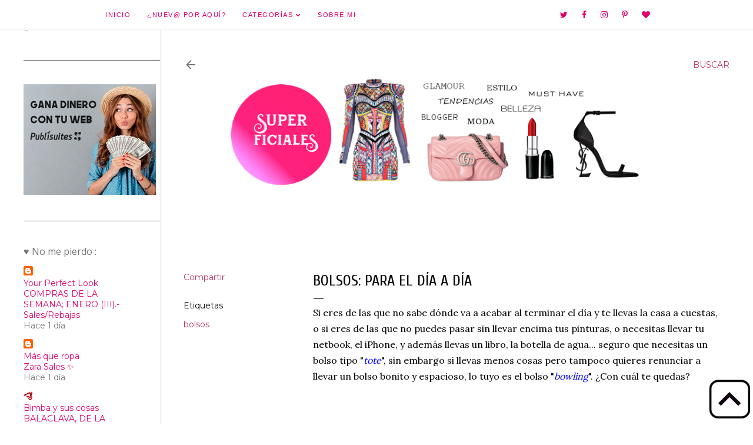

--- FILE ---
content_type: text/html; charset=UTF-8
request_url: https://www.superficiales.net/2011/03/bolsos-para-el-dia-dia.html?showComment=1299175333195
body_size: 38420
content:
<!DOCTYPE html>
<html dir='ltr' xmlns='http://www.w3.org/1999/xhtml' xmlns:b='http://www.google.com/2005/gml/b' xmlns:data='http://www.google.com/2005/gml/data' xmlns:expr='http://www.google.com/2005/gml/expr'>
<head>
<meta content='a47af31425aebf63ffffff3313582590' name='p:domain_verify'/>
<!-- Global site tag (gtag.js) - Google Analytics -->
<script async='async' src='https://www.googletagmanager.com/gtag/js?id=UA-60908905-1'></script>
<script>
  window.dataLayer = window.dataLayer || [];
  function gtag(){dataLayer.push(arguments);}
  gtag('js', new Date());

  gtag('config', 'UA-60908905-1');
</script>
<meta content='a47af31425aebf63ffffff3313582590' name='p:domain_verify'/>
<meta content='width=device-width, initial-scale=1' name='viewport'/>
<title>Bolsos: Para el día a día</title>
<meta content='text/html; charset=UTF-8' http-equiv='Content-Type'/>
<!-- Chrome, Firefox OS and Opera -->
<meta content='#ffffff' name='theme-color'/>
<!-- Windows Phone -->
<meta content='#ffffff' name='msapplication-navbutton-color'/>
<meta content='blogger' name='generator'/>
<link href="https://www.superficiales.net/favicon.ico" rel='icon' type='image/x-icon' />
<link href="https://www.superficiales.net/2011/03/bolsos-para-el-dia-dia.html" rel='canonical' />
<link rel="alternate" type="application/atom+xml" title="Superficiales: Blog de Moda y Belleza - Atom" href="https://www.superficiales.net/feeds/posts/default" />
<link rel="alternate" type="application/rss+xml" title="Superficiales: Blog de Moda y Belleza - RSS" href="https://www.superficiales.net/feeds/posts/default?alt=rss" />
<link rel="service.post" type="application/atom+xml" title="Superficiales: Blog de Moda y Belleza - Atom" href="https://www.blogger.com/feeds/764692118498651756/posts/default" />

<link rel="alternate" type="application/atom+xml" title="Superficiales: Blog de Moda y Belleza - Atom" href="https://www.superficiales.net/feeds/3883879530556417597/comments/default" />
<!--Can't find substitution for tag [blog.ieCssRetrofitLinks]-->
<link href='https://blogger.googleusercontent.com/img/b/R29vZ2xl/AVvXsEhNmOzHTPvhcazI7qKiTOHBCqlngSmmb9AfJF53ApmXLIrTC9Gll-aBd7wGx41gqXRfZ_1aQPFiShwBckO4OeuzVT_9Z6tL2b5-GXCdUTJHOqAX25NsqNrz3CWTUA4jK-L00NnES-Sbkd0/s1600/bags.JPG' rel='image_src'/>
<meta content='http://www.superficiales.net/2011/03/bolsos-para-el-dia-dia.html' property='og:url'/>
<meta content='Bolsos: Para el día a día' property='og:title'/>
<meta content='Blog sobre moda, tendencias, productos de belleza. Cremas para cada tipo de piel, looks, vestidos, inspiracion, street style, fashion weeks.' property='og:description'/>
<meta content='https://blogger.googleusercontent.com/img/b/R29vZ2xl/AVvXsEhNmOzHTPvhcazI7qKiTOHBCqlngSmmb9AfJF53ApmXLIrTC9Gll-aBd7wGx41gqXRfZ_1aQPFiShwBckO4OeuzVT_9Z6tL2b5-GXCdUTJHOqAX25NsqNrz3CWTUA4jK-L00NnES-Sbkd0/w1200-h630-p-k-no-nu/bags.JPG' property='og:image'/>
<style type='text/css'>@font-face{font-family:'Calibri';font-style:normal;font-weight:400;font-display:swap;src:url(//fonts.gstatic.com/l/font?kit=J7afnpV-BGlaFfdAhLEY67FIEjg&skey=a1029226f80653a8&v=v15)format('woff2');unicode-range:U+0000-00FF,U+0131,U+0152-0153,U+02BB-02BC,U+02C6,U+02DA,U+02DC,U+0304,U+0308,U+0329,U+2000-206F,U+20AC,U+2122,U+2191,U+2193,U+2212,U+2215,U+FEFF,U+FFFD;}@font-face{font-family:'Cambria';font-style:normal;font-weight:400;font-display:swap;src:url(//fonts.gstatic.com/l/font?kit=GFDqWAB9jnWLT-HIK7ILrphaOAw&skey=d4699178559bc4b0&v=v18)format('woff2');unicode-range:U+0000-00FF,U+0131,U+0152-0153,U+02BB-02BC,U+02C6,U+02DA,U+02DC,U+0304,U+0308,U+0329,U+2000-206F,U+20AC,U+2122,U+2191,U+2193,U+2212,U+2215,U+FEFF,U+FFFD;}@font-face{font-family:'Cuprum';font-style:normal;font-weight:400;font-display:swap;src:url(//fonts.gstatic.com/s/cuprum/v29/dg45_pLmvrkcOkBnKsOzXyGWTBcmg-X6VjbYJxYmknQHEMmm.woff2)format('woff2');unicode-range:U+0460-052F,U+1C80-1C8A,U+20B4,U+2DE0-2DFF,U+A640-A69F,U+FE2E-FE2F;}@font-face{font-family:'Cuprum';font-style:normal;font-weight:400;font-display:swap;src:url(//fonts.gstatic.com/s/cuprum/v29/dg45_pLmvrkcOkBnKsOzXyGWTBcmg-X6Vj_YJxYmknQHEMmm.woff2)format('woff2');unicode-range:U+0301,U+0400-045F,U+0490-0491,U+04B0-04B1,U+2116;}@font-face{font-family:'Cuprum';font-style:normal;font-weight:400;font-display:swap;src:url(//fonts.gstatic.com/s/cuprum/v29/dg45_pLmvrkcOkBnKsOzXyGWTBcmg-X6VjTYJxYmknQHEMmm.woff2)format('woff2');unicode-range:U+0102-0103,U+0110-0111,U+0128-0129,U+0168-0169,U+01A0-01A1,U+01AF-01B0,U+0300-0301,U+0303-0304,U+0308-0309,U+0323,U+0329,U+1EA0-1EF9,U+20AB;}@font-face{font-family:'Cuprum';font-style:normal;font-weight:400;font-display:swap;src:url(//fonts.gstatic.com/s/cuprum/v29/dg45_pLmvrkcOkBnKsOzXyGWTBcmg-X6VjXYJxYmknQHEMmm.woff2)format('woff2');unicode-range:U+0100-02BA,U+02BD-02C5,U+02C7-02CC,U+02CE-02D7,U+02DD-02FF,U+0304,U+0308,U+0329,U+1D00-1DBF,U+1E00-1E9F,U+1EF2-1EFF,U+2020,U+20A0-20AB,U+20AD-20C0,U+2113,U+2C60-2C7F,U+A720-A7FF;}@font-face{font-family:'Cuprum';font-style:normal;font-weight:400;font-display:swap;src:url(//fonts.gstatic.com/s/cuprum/v29/dg45_pLmvrkcOkBnKsOzXyGWTBcmg-X6VjvYJxYmknQHEA.woff2)format('woff2');unicode-range:U+0000-00FF,U+0131,U+0152-0153,U+02BB-02BC,U+02C6,U+02DA,U+02DC,U+0304,U+0308,U+0329,U+2000-206F,U+20AC,U+2122,U+2191,U+2193,U+2212,U+2215,U+FEFF,U+FFFD;}@font-face{font-family:'EB Garamond';font-style:normal;font-weight:400;font-display:swap;src:url(//fonts.gstatic.com/s/ebgaramond/v32/SlGDmQSNjdsmc35JDF1K5E55YMjF_7DPuGi-6_RkCY9_WamXgHlIbvw.woff2)format('woff2');unicode-range:U+0460-052F,U+1C80-1C8A,U+20B4,U+2DE0-2DFF,U+A640-A69F,U+FE2E-FE2F;}@font-face{font-family:'EB Garamond';font-style:normal;font-weight:400;font-display:swap;src:url(//fonts.gstatic.com/s/ebgaramond/v32/SlGDmQSNjdsmc35JDF1K5E55YMjF_7DPuGi-6_RkAI9_WamXgHlIbvw.woff2)format('woff2');unicode-range:U+0301,U+0400-045F,U+0490-0491,U+04B0-04B1,U+2116;}@font-face{font-family:'EB Garamond';font-style:normal;font-weight:400;font-display:swap;src:url(//fonts.gstatic.com/s/ebgaramond/v32/SlGDmQSNjdsmc35JDF1K5E55YMjF_7DPuGi-6_RkCI9_WamXgHlIbvw.woff2)format('woff2');unicode-range:U+1F00-1FFF;}@font-face{font-family:'EB Garamond';font-style:normal;font-weight:400;font-display:swap;src:url(//fonts.gstatic.com/s/ebgaramond/v32/SlGDmQSNjdsmc35JDF1K5E55YMjF_7DPuGi-6_RkB49_WamXgHlIbvw.woff2)format('woff2');unicode-range:U+0370-0377,U+037A-037F,U+0384-038A,U+038C,U+038E-03A1,U+03A3-03FF;}@font-face{font-family:'EB Garamond';font-style:normal;font-weight:400;font-display:swap;src:url(//fonts.gstatic.com/s/ebgaramond/v32/SlGDmQSNjdsmc35JDF1K5E55YMjF_7DPuGi-6_RkC49_WamXgHlIbvw.woff2)format('woff2');unicode-range:U+0102-0103,U+0110-0111,U+0128-0129,U+0168-0169,U+01A0-01A1,U+01AF-01B0,U+0300-0301,U+0303-0304,U+0308-0309,U+0323,U+0329,U+1EA0-1EF9,U+20AB;}@font-face{font-family:'EB Garamond';font-style:normal;font-weight:400;font-display:swap;src:url(//fonts.gstatic.com/s/ebgaramond/v32/SlGDmQSNjdsmc35JDF1K5E55YMjF_7DPuGi-6_RkCo9_WamXgHlIbvw.woff2)format('woff2');unicode-range:U+0100-02BA,U+02BD-02C5,U+02C7-02CC,U+02CE-02D7,U+02DD-02FF,U+0304,U+0308,U+0329,U+1D00-1DBF,U+1E00-1E9F,U+1EF2-1EFF,U+2020,U+20A0-20AB,U+20AD-20C0,U+2113,U+2C60-2C7F,U+A720-A7FF;}@font-face{font-family:'EB Garamond';font-style:normal;font-weight:400;font-display:swap;src:url(//fonts.gstatic.com/s/ebgaramond/v32/SlGDmQSNjdsmc35JDF1K5E55YMjF_7DPuGi-6_RkBI9_WamXgHlI.woff2)format('woff2');unicode-range:U+0000-00FF,U+0131,U+0152-0153,U+02BB-02BC,U+02C6,U+02DA,U+02DC,U+0304,U+0308,U+0329,U+2000-206F,U+20AC,U+2122,U+2191,U+2193,U+2212,U+2215,U+FEFF,U+FFFD;}@font-face{font-family:'Josefin Sans';font-style:normal;font-weight:400;font-display:swap;src:url(//fonts.gstatic.com/s/josefinsans/v34/Qw3PZQNVED7rKGKxtqIqX5E-AVSJrOCfjY46_DjQbMlhLybpUVzEEaq2.woff2)format('woff2');unicode-range:U+0102-0103,U+0110-0111,U+0128-0129,U+0168-0169,U+01A0-01A1,U+01AF-01B0,U+0300-0301,U+0303-0304,U+0308-0309,U+0323,U+0329,U+1EA0-1EF9,U+20AB;}@font-face{font-family:'Josefin Sans';font-style:normal;font-weight:400;font-display:swap;src:url(//fonts.gstatic.com/s/josefinsans/v34/Qw3PZQNVED7rKGKxtqIqX5E-AVSJrOCfjY46_DjQbMhhLybpUVzEEaq2.woff2)format('woff2');unicode-range:U+0100-02BA,U+02BD-02C5,U+02C7-02CC,U+02CE-02D7,U+02DD-02FF,U+0304,U+0308,U+0329,U+1D00-1DBF,U+1E00-1E9F,U+1EF2-1EFF,U+2020,U+20A0-20AB,U+20AD-20C0,U+2113,U+2C60-2C7F,U+A720-A7FF;}@font-face{font-family:'Josefin Sans';font-style:normal;font-weight:400;font-display:swap;src:url(//fonts.gstatic.com/s/josefinsans/v34/Qw3PZQNVED7rKGKxtqIqX5E-AVSJrOCfjY46_DjQbMZhLybpUVzEEQ.woff2)format('woff2');unicode-range:U+0000-00FF,U+0131,U+0152-0153,U+02BB-02BC,U+02C6,U+02DA,U+02DC,U+0304,U+0308,U+0329,U+2000-206F,U+20AC,U+2122,U+2191,U+2193,U+2212,U+2215,U+FEFF,U+FFFD;}@font-face{font-family:'Lato';font-style:normal;font-weight:300;font-display:swap;src:url(//fonts.gstatic.com/s/lato/v25/S6u9w4BMUTPHh7USSwaPGQ3q5d0N7w.woff2)format('woff2');unicode-range:U+0100-02BA,U+02BD-02C5,U+02C7-02CC,U+02CE-02D7,U+02DD-02FF,U+0304,U+0308,U+0329,U+1D00-1DBF,U+1E00-1E9F,U+1EF2-1EFF,U+2020,U+20A0-20AB,U+20AD-20C0,U+2113,U+2C60-2C7F,U+A720-A7FF;}@font-face{font-family:'Lato';font-style:normal;font-weight:300;font-display:swap;src:url(//fonts.gstatic.com/s/lato/v25/S6u9w4BMUTPHh7USSwiPGQ3q5d0.woff2)format('woff2');unicode-range:U+0000-00FF,U+0131,U+0152-0153,U+02BB-02BC,U+02C6,U+02DA,U+02DC,U+0304,U+0308,U+0329,U+2000-206F,U+20AC,U+2122,U+2191,U+2193,U+2212,U+2215,U+FEFF,U+FFFD;}@font-face{font-family:'Lato';font-style:normal;font-weight:400;font-display:swap;src:url(//fonts.gstatic.com/s/lato/v25/S6uyw4BMUTPHjxAwXiWtFCfQ7A.woff2)format('woff2');unicode-range:U+0100-02BA,U+02BD-02C5,U+02C7-02CC,U+02CE-02D7,U+02DD-02FF,U+0304,U+0308,U+0329,U+1D00-1DBF,U+1E00-1E9F,U+1EF2-1EFF,U+2020,U+20A0-20AB,U+20AD-20C0,U+2113,U+2C60-2C7F,U+A720-A7FF;}@font-face{font-family:'Lato';font-style:normal;font-weight:400;font-display:swap;src:url(//fonts.gstatic.com/s/lato/v25/S6uyw4BMUTPHjx4wXiWtFCc.woff2)format('woff2');unicode-range:U+0000-00FF,U+0131,U+0152-0153,U+02BB-02BC,U+02C6,U+02DA,U+02DC,U+0304,U+0308,U+0329,U+2000-206F,U+20AC,U+2122,U+2191,U+2193,U+2212,U+2215,U+FEFF,U+FFFD;}@font-face{font-family:'Lato';font-style:normal;font-weight:700;font-display:swap;src:url(//fonts.gstatic.com/s/lato/v25/S6u9w4BMUTPHh6UVSwaPGQ3q5d0N7w.woff2)format('woff2');unicode-range:U+0100-02BA,U+02BD-02C5,U+02C7-02CC,U+02CE-02D7,U+02DD-02FF,U+0304,U+0308,U+0329,U+1D00-1DBF,U+1E00-1E9F,U+1EF2-1EFF,U+2020,U+20A0-20AB,U+20AD-20C0,U+2113,U+2C60-2C7F,U+A720-A7FF;}@font-face{font-family:'Lato';font-style:normal;font-weight:700;font-display:swap;src:url(//fonts.gstatic.com/s/lato/v25/S6u9w4BMUTPHh6UVSwiPGQ3q5d0.woff2)format('woff2');unicode-range:U+0000-00FF,U+0131,U+0152-0153,U+02BB-02BC,U+02C6,U+02DA,U+02DC,U+0304,U+0308,U+0329,U+2000-206F,U+20AC,U+2122,U+2191,U+2193,U+2212,U+2215,U+FEFF,U+FFFD;}@font-face{font-family:'Lora';font-style:normal;font-weight:400;font-display:swap;src:url(//fonts.gstatic.com/s/lora/v37/0QI6MX1D_JOuGQbT0gvTJPa787weuxJMkq18ndeYxZ2JTg.woff2)format('woff2');unicode-range:U+0460-052F,U+1C80-1C8A,U+20B4,U+2DE0-2DFF,U+A640-A69F,U+FE2E-FE2F;}@font-face{font-family:'Lora';font-style:normal;font-weight:400;font-display:swap;src:url(//fonts.gstatic.com/s/lora/v37/0QI6MX1D_JOuGQbT0gvTJPa787weuxJFkq18ndeYxZ2JTg.woff2)format('woff2');unicode-range:U+0301,U+0400-045F,U+0490-0491,U+04B0-04B1,U+2116;}@font-face{font-family:'Lora';font-style:normal;font-weight:400;font-display:swap;src:url(//fonts.gstatic.com/s/lora/v37/0QI6MX1D_JOuGQbT0gvTJPa787weuxI9kq18ndeYxZ2JTg.woff2)format('woff2');unicode-range:U+0302-0303,U+0305,U+0307-0308,U+0310,U+0312,U+0315,U+031A,U+0326-0327,U+032C,U+032F-0330,U+0332-0333,U+0338,U+033A,U+0346,U+034D,U+0391-03A1,U+03A3-03A9,U+03B1-03C9,U+03D1,U+03D5-03D6,U+03F0-03F1,U+03F4-03F5,U+2016-2017,U+2034-2038,U+203C,U+2040,U+2043,U+2047,U+2050,U+2057,U+205F,U+2070-2071,U+2074-208E,U+2090-209C,U+20D0-20DC,U+20E1,U+20E5-20EF,U+2100-2112,U+2114-2115,U+2117-2121,U+2123-214F,U+2190,U+2192,U+2194-21AE,U+21B0-21E5,U+21F1-21F2,U+21F4-2211,U+2213-2214,U+2216-22FF,U+2308-230B,U+2310,U+2319,U+231C-2321,U+2336-237A,U+237C,U+2395,U+239B-23B7,U+23D0,U+23DC-23E1,U+2474-2475,U+25AF,U+25B3,U+25B7,U+25BD,U+25C1,U+25CA,U+25CC,U+25FB,U+266D-266F,U+27C0-27FF,U+2900-2AFF,U+2B0E-2B11,U+2B30-2B4C,U+2BFE,U+3030,U+FF5B,U+FF5D,U+1D400-1D7FF,U+1EE00-1EEFF;}@font-face{font-family:'Lora';font-style:normal;font-weight:400;font-display:swap;src:url(//fonts.gstatic.com/s/lora/v37/0QI6MX1D_JOuGQbT0gvTJPa787weuxIvkq18ndeYxZ2JTg.woff2)format('woff2');unicode-range:U+0001-000C,U+000E-001F,U+007F-009F,U+20DD-20E0,U+20E2-20E4,U+2150-218F,U+2190,U+2192,U+2194-2199,U+21AF,U+21E6-21F0,U+21F3,U+2218-2219,U+2299,U+22C4-22C6,U+2300-243F,U+2440-244A,U+2460-24FF,U+25A0-27BF,U+2800-28FF,U+2921-2922,U+2981,U+29BF,U+29EB,U+2B00-2BFF,U+4DC0-4DFF,U+FFF9-FFFB,U+10140-1018E,U+10190-1019C,U+101A0,U+101D0-101FD,U+102E0-102FB,U+10E60-10E7E,U+1D2C0-1D2D3,U+1D2E0-1D37F,U+1F000-1F0FF,U+1F100-1F1AD,U+1F1E6-1F1FF,U+1F30D-1F30F,U+1F315,U+1F31C,U+1F31E,U+1F320-1F32C,U+1F336,U+1F378,U+1F37D,U+1F382,U+1F393-1F39F,U+1F3A7-1F3A8,U+1F3AC-1F3AF,U+1F3C2,U+1F3C4-1F3C6,U+1F3CA-1F3CE,U+1F3D4-1F3E0,U+1F3ED,U+1F3F1-1F3F3,U+1F3F5-1F3F7,U+1F408,U+1F415,U+1F41F,U+1F426,U+1F43F,U+1F441-1F442,U+1F444,U+1F446-1F449,U+1F44C-1F44E,U+1F453,U+1F46A,U+1F47D,U+1F4A3,U+1F4B0,U+1F4B3,U+1F4B9,U+1F4BB,U+1F4BF,U+1F4C8-1F4CB,U+1F4D6,U+1F4DA,U+1F4DF,U+1F4E3-1F4E6,U+1F4EA-1F4ED,U+1F4F7,U+1F4F9-1F4FB,U+1F4FD-1F4FE,U+1F503,U+1F507-1F50B,U+1F50D,U+1F512-1F513,U+1F53E-1F54A,U+1F54F-1F5FA,U+1F610,U+1F650-1F67F,U+1F687,U+1F68D,U+1F691,U+1F694,U+1F698,U+1F6AD,U+1F6B2,U+1F6B9-1F6BA,U+1F6BC,U+1F6C6-1F6CF,U+1F6D3-1F6D7,U+1F6E0-1F6EA,U+1F6F0-1F6F3,U+1F6F7-1F6FC,U+1F700-1F7FF,U+1F800-1F80B,U+1F810-1F847,U+1F850-1F859,U+1F860-1F887,U+1F890-1F8AD,U+1F8B0-1F8BB,U+1F8C0-1F8C1,U+1F900-1F90B,U+1F93B,U+1F946,U+1F984,U+1F996,U+1F9E9,U+1FA00-1FA6F,U+1FA70-1FA7C,U+1FA80-1FA89,U+1FA8F-1FAC6,U+1FACE-1FADC,U+1FADF-1FAE9,U+1FAF0-1FAF8,U+1FB00-1FBFF;}@font-face{font-family:'Lora';font-style:normal;font-weight:400;font-display:swap;src:url(//fonts.gstatic.com/s/lora/v37/0QI6MX1D_JOuGQbT0gvTJPa787weuxJOkq18ndeYxZ2JTg.woff2)format('woff2');unicode-range:U+0102-0103,U+0110-0111,U+0128-0129,U+0168-0169,U+01A0-01A1,U+01AF-01B0,U+0300-0301,U+0303-0304,U+0308-0309,U+0323,U+0329,U+1EA0-1EF9,U+20AB;}@font-face{font-family:'Lora';font-style:normal;font-weight:400;font-display:swap;src:url(//fonts.gstatic.com/s/lora/v37/0QI6MX1D_JOuGQbT0gvTJPa787weuxJPkq18ndeYxZ2JTg.woff2)format('woff2');unicode-range:U+0100-02BA,U+02BD-02C5,U+02C7-02CC,U+02CE-02D7,U+02DD-02FF,U+0304,U+0308,U+0329,U+1D00-1DBF,U+1E00-1E9F,U+1EF2-1EFF,U+2020,U+20A0-20AB,U+20AD-20C0,U+2113,U+2C60-2C7F,U+A720-A7FF;}@font-face{font-family:'Lora';font-style:normal;font-weight:400;font-display:swap;src:url(//fonts.gstatic.com/s/lora/v37/0QI6MX1D_JOuGQbT0gvTJPa787weuxJBkq18ndeYxZ0.woff2)format('woff2');unicode-range:U+0000-00FF,U+0131,U+0152-0153,U+02BB-02BC,U+02C6,U+02DA,U+02DC,U+0304,U+0308,U+0329,U+2000-206F,U+20AC,U+2122,U+2191,U+2193,U+2212,U+2215,U+FEFF,U+FFFD;}@font-face{font-family:'Montserrat';font-style:normal;font-weight:400;font-display:swap;src:url(//fonts.gstatic.com/s/montserrat/v31/JTUSjIg1_i6t8kCHKm459WRhyyTh89ZNpQ.woff2)format('woff2');unicode-range:U+0460-052F,U+1C80-1C8A,U+20B4,U+2DE0-2DFF,U+A640-A69F,U+FE2E-FE2F;}@font-face{font-family:'Montserrat';font-style:normal;font-weight:400;font-display:swap;src:url(//fonts.gstatic.com/s/montserrat/v31/JTUSjIg1_i6t8kCHKm459W1hyyTh89ZNpQ.woff2)format('woff2');unicode-range:U+0301,U+0400-045F,U+0490-0491,U+04B0-04B1,U+2116;}@font-face{font-family:'Montserrat';font-style:normal;font-weight:400;font-display:swap;src:url(//fonts.gstatic.com/s/montserrat/v31/JTUSjIg1_i6t8kCHKm459WZhyyTh89ZNpQ.woff2)format('woff2');unicode-range:U+0102-0103,U+0110-0111,U+0128-0129,U+0168-0169,U+01A0-01A1,U+01AF-01B0,U+0300-0301,U+0303-0304,U+0308-0309,U+0323,U+0329,U+1EA0-1EF9,U+20AB;}@font-face{font-family:'Montserrat';font-style:normal;font-weight:400;font-display:swap;src:url(//fonts.gstatic.com/s/montserrat/v31/JTUSjIg1_i6t8kCHKm459WdhyyTh89ZNpQ.woff2)format('woff2');unicode-range:U+0100-02BA,U+02BD-02C5,U+02C7-02CC,U+02CE-02D7,U+02DD-02FF,U+0304,U+0308,U+0329,U+1D00-1DBF,U+1E00-1E9F,U+1EF2-1EFF,U+2020,U+20A0-20AB,U+20AD-20C0,U+2113,U+2C60-2C7F,U+A720-A7FF;}@font-face{font-family:'Montserrat';font-style:normal;font-weight:400;font-display:swap;src:url(//fonts.gstatic.com/s/montserrat/v31/JTUSjIg1_i6t8kCHKm459WlhyyTh89Y.woff2)format('woff2');unicode-range:U+0000-00FF,U+0131,U+0152-0153,U+02BB-02BC,U+02C6,U+02DA,U+02DC,U+0304,U+0308,U+0329,U+2000-206F,U+20AC,U+2122,U+2191,U+2193,U+2212,U+2215,U+FEFF,U+FFFD;}@font-face{font-family:'Montserrat';font-style:normal;font-weight:700;font-display:swap;src:url(//fonts.gstatic.com/s/montserrat/v31/JTUSjIg1_i6t8kCHKm459WRhyyTh89ZNpQ.woff2)format('woff2');unicode-range:U+0460-052F,U+1C80-1C8A,U+20B4,U+2DE0-2DFF,U+A640-A69F,U+FE2E-FE2F;}@font-face{font-family:'Montserrat';font-style:normal;font-weight:700;font-display:swap;src:url(//fonts.gstatic.com/s/montserrat/v31/JTUSjIg1_i6t8kCHKm459W1hyyTh89ZNpQ.woff2)format('woff2');unicode-range:U+0301,U+0400-045F,U+0490-0491,U+04B0-04B1,U+2116;}@font-face{font-family:'Montserrat';font-style:normal;font-weight:700;font-display:swap;src:url(//fonts.gstatic.com/s/montserrat/v31/JTUSjIg1_i6t8kCHKm459WZhyyTh89ZNpQ.woff2)format('woff2');unicode-range:U+0102-0103,U+0110-0111,U+0128-0129,U+0168-0169,U+01A0-01A1,U+01AF-01B0,U+0300-0301,U+0303-0304,U+0308-0309,U+0323,U+0329,U+1EA0-1EF9,U+20AB;}@font-face{font-family:'Montserrat';font-style:normal;font-weight:700;font-display:swap;src:url(//fonts.gstatic.com/s/montserrat/v31/JTUSjIg1_i6t8kCHKm459WdhyyTh89ZNpQ.woff2)format('woff2');unicode-range:U+0100-02BA,U+02BD-02C5,U+02C7-02CC,U+02CE-02D7,U+02DD-02FF,U+0304,U+0308,U+0329,U+1D00-1DBF,U+1E00-1E9F,U+1EF2-1EFF,U+2020,U+20A0-20AB,U+20AD-20C0,U+2113,U+2C60-2C7F,U+A720-A7FF;}@font-face{font-family:'Montserrat';font-style:normal;font-weight:700;font-display:swap;src:url(//fonts.gstatic.com/s/montserrat/v31/JTUSjIg1_i6t8kCHKm459WlhyyTh89Y.woff2)format('woff2');unicode-range:U+0000-00FF,U+0131,U+0152-0153,U+02BB-02BC,U+02C6,U+02DA,U+02DC,U+0304,U+0308,U+0329,U+2000-206F,U+20AC,U+2122,U+2191,U+2193,U+2212,U+2215,U+FEFF,U+FFFD;}@font-face{font-family:'Open Sans';font-style:normal;font-weight:400;font-stretch:100%;font-display:swap;src:url(//fonts.gstatic.com/s/opensans/v44/memSYaGs126MiZpBA-UvWbX2vVnXBbObj2OVZyOOSr4dVJWUgsjZ0B4taVIUwaEQbjB_mQ.woff2)format('woff2');unicode-range:U+0460-052F,U+1C80-1C8A,U+20B4,U+2DE0-2DFF,U+A640-A69F,U+FE2E-FE2F;}@font-face{font-family:'Open Sans';font-style:normal;font-weight:400;font-stretch:100%;font-display:swap;src:url(//fonts.gstatic.com/s/opensans/v44/memSYaGs126MiZpBA-UvWbX2vVnXBbObj2OVZyOOSr4dVJWUgsjZ0B4kaVIUwaEQbjB_mQ.woff2)format('woff2');unicode-range:U+0301,U+0400-045F,U+0490-0491,U+04B0-04B1,U+2116;}@font-face{font-family:'Open Sans';font-style:normal;font-weight:400;font-stretch:100%;font-display:swap;src:url(//fonts.gstatic.com/s/opensans/v44/memSYaGs126MiZpBA-UvWbX2vVnXBbObj2OVZyOOSr4dVJWUgsjZ0B4saVIUwaEQbjB_mQ.woff2)format('woff2');unicode-range:U+1F00-1FFF;}@font-face{font-family:'Open Sans';font-style:normal;font-weight:400;font-stretch:100%;font-display:swap;src:url(//fonts.gstatic.com/s/opensans/v44/memSYaGs126MiZpBA-UvWbX2vVnXBbObj2OVZyOOSr4dVJWUgsjZ0B4jaVIUwaEQbjB_mQ.woff2)format('woff2');unicode-range:U+0370-0377,U+037A-037F,U+0384-038A,U+038C,U+038E-03A1,U+03A3-03FF;}@font-face{font-family:'Open Sans';font-style:normal;font-weight:400;font-stretch:100%;font-display:swap;src:url(//fonts.gstatic.com/s/opensans/v44/memSYaGs126MiZpBA-UvWbX2vVnXBbObj2OVZyOOSr4dVJWUgsjZ0B4iaVIUwaEQbjB_mQ.woff2)format('woff2');unicode-range:U+0307-0308,U+0590-05FF,U+200C-2010,U+20AA,U+25CC,U+FB1D-FB4F;}@font-face{font-family:'Open Sans';font-style:normal;font-weight:400;font-stretch:100%;font-display:swap;src:url(//fonts.gstatic.com/s/opensans/v44/memSYaGs126MiZpBA-UvWbX2vVnXBbObj2OVZyOOSr4dVJWUgsjZ0B5caVIUwaEQbjB_mQ.woff2)format('woff2');unicode-range:U+0302-0303,U+0305,U+0307-0308,U+0310,U+0312,U+0315,U+031A,U+0326-0327,U+032C,U+032F-0330,U+0332-0333,U+0338,U+033A,U+0346,U+034D,U+0391-03A1,U+03A3-03A9,U+03B1-03C9,U+03D1,U+03D5-03D6,U+03F0-03F1,U+03F4-03F5,U+2016-2017,U+2034-2038,U+203C,U+2040,U+2043,U+2047,U+2050,U+2057,U+205F,U+2070-2071,U+2074-208E,U+2090-209C,U+20D0-20DC,U+20E1,U+20E5-20EF,U+2100-2112,U+2114-2115,U+2117-2121,U+2123-214F,U+2190,U+2192,U+2194-21AE,U+21B0-21E5,U+21F1-21F2,U+21F4-2211,U+2213-2214,U+2216-22FF,U+2308-230B,U+2310,U+2319,U+231C-2321,U+2336-237A,U+237C,U+2395,U+239B-23B7,U+23D0,U+23DC-23E1,U+2474-2475,U+25AF,U+25B3,U+25B7,U+25BD,U+25C1,U+25CA,U+25CC,U+25FB,U+266D-266F,U+27C0-27FF,U+2900-2AFF,U+2B0E-2B11,U+2B30-2B4C,U+2BFE,U+3030,U+FF5B,U+FF5D,U+1D400-1D7FF,U+1EE00-1EEFF;}@font-face{font-family:'Open Sans';font-style:normal;font-weight:400;font-stretch:100%;font-display:swap;src:url(//fonts.gstatic.com/s/opensans/v44/memSYaGs126MiZpBA-UvWbX2vVnXBbObj2OVZyOOSr4dVJWUgsjZ0B5OaVIUwaEQbjB_mQ.woff2)format('woff2');unicode-range:U+0001-000C,U+000E-001F,U+007F-009F,U+20DD-20E0,U+20E2-20E4,U+2150-218F,U+2190,U+2192,U+2194-2199,U+21AF,U+21E6-21F0,U+21F3,U+2218-2219,U+2299,U+22C4-22C6,U+2300-243F,U+2440-244A,U+2460-24FF,U+25A0-27BF,U+2800-28FF,U+2921-2922,U+2981,U+29BF,U+29EB,U+2B00-2BFF,U+4DC0-4DFF,U+FFF9-FFFB,U+10140-1018E,U+10190-1019C,U+101A0,U+101D0-101FD,U+102E0-102FB,U+10E60-10E7E,U+1D2C0-1D2D3,U+1D2E0-1D37F,U+1F000-1F0FF,U+1F100-1F1AD,U+1F1E6-1F1FF,U+1F30D-1F30F,U+1F315,U+1F31C,U+1F31E,U+1F320-1F32C,U+1F336,U+1F378,U+1F37D,U+1F382,U+1F393-1F39F,U+1F3A7-1F3A8,U+1F3AC-1F3AF,U+1F3C2,U+1F3C4-1F3C6,U+1F3CA-1F3CE,U+1F3D4-1F3E0,U+1F3ED,U+1F3F1-1F3F3,U+1F3F5-1F3F7,U+1F408,U+1F415,U+1F41F,U+1F426,U+1F43F,U+1F441-1F442,U+1F444,U+1F446-1F449,U+1F44C-1F44E,U+1F453,U+1F46A,U+1F47D,U+1F4A3,U+1F4B0,U+1F4B3,U+1F4B9,U+1F4BB,U+1F4BF,U+1F4C8-1F4CB,U+1F4D6,U+1F4DA,U+1F4DF,U+1F4E3-1F4E6,U+1F4EA-1F4ED,U+1F4F7,U+1F4F9-1F4FB,U+1F4FD-1F4FE,U+1F503,U+1F507-1F50B,U+1F50D,U+1F512-1F513,U+1F53E-1F54A,U+1F54F-1F5FA,U+1F610,U+1F650-1F67F,U+1F687,U+1F68D,U+1F691,U+1F694,U+1F698,U+1F6AD,U+1F6B2,U+1F6B9-1F6BA,U+1F6BC,U+1F6C6-1F6CF,U+1F6D3-1F6D7,U+1F6E0-1F6EA,U+1F6F0-1F6F3,U+1F6F7-1F6FC,U+1F700-1F7FF,U+1F800-1F80B,U+1F810-1F847,U+1F850-1F859,U+1F860-1F887,U+1F890-1F8AD,U+1F8B0-1F8BB,U+1F8C0-1F8C1,U+1F900-1F90B,U+1F93B,U+1F946,U+1F984,U+1F996,U+1F9E9,U+1FA00-1FA6F,U+1FA70-1FA7C,U+1FA80-1FA89,U+1FA8F-1FAC6,U+1FACE-1FADC,U+1FADF-1FAE9,U+1FAF0-1FAF8,U+1FB00-1FBFF;}@font-face{font-family:'Open Sans';font-style:normal;font-weight:400;font-stretch:100%;font-display:swap;src:url(//fonts.gstatic.com/s/opensans/v44/memSYaGs126MiZpBA-UvWbX2vVnXBbObj2OVZyOOSr4dVJWUgsjZ0B4vaVIUwaEQbjB_mQ.woff2)format('woff2');unicode-range:U+0102-0103,U+0110-0111,U+0128-0129,U+0168-0169,U+01A0-01A1,U+01AF-01B0,U+0300-0301,U+0303-0304,U+0308-0309,U+0323,U+0329,U+1EA0-1EF9,U+20AB;}@font-face{font-family:'Open Sans';font-style:normal;font-weight:400;font-stretch:100%;font-display:swap;src:url(//fonts.gstatic.com/s/opensans/v44/memSYaGs126MiZpBA-UvWbX2vVnXBbObj2OVZyOOSr4dVJWUgsjZ0B4uaVIUwaEQbjB_mQ.woff2)format('woff2');unicode-range:U+0100-02BA,U+02BD-02C5,U+02C7-02CC,U+02CE-02D7,U+02DD-02FF,U+0304,U+0308,U+0329,U+1D00-1DBF,U+1E00-1E9F,U+1EF2-1EFF,U+2020,U+20A0-20AB,U+20AD-20C0,U+2113,U+2C60-2C7F,U+A720-A7FF;}@font-face{font-family:'Open Sans';font-style:normal;font-weight:400;font-stretch:100%;font-display:swap;src:url(//fonts.gstatic.com/s/opensans/v44/memSYaGs126MiZpBA-UvWbX2vVnXBbObj2OVZyOOSr4dVJWUgsjZ0B4gaVIUwaEQbjA.woff2)format('woff2');unicode-range:U+0000-00FF,U+0131,U+0152-0153,U+02BB-02BC,U+02C6,U+02DA,U+02DC,U+0304,U+0308,U+0329,U+2000-206F,U+20AC,U+2122,U+2191,U+2193,U+2212,U+2215,U+FEFF,U+FFFD;}</style>
<style id='page-skin-1' type='text/css'><!--
/*! normalize.css v3.0.1 | MIT License | git.io/normalize */html{font-family:sans-serif;-ms-text-size-adjust:100%;-webkit-text-size-adjust:100%}body{margin:0}article,aside,details,figcaption,figure,footer,header,hgroup,main,nav,section,summary{display:block}audio,canvas,progress,video{display:inline-block;vertical-align:baseline}audio:not([controls]){display:none;height:0}[hidden],template{display:none}a{background:transparent}a:active,a:hover{outline:0}abbr[title]{border-bottom:1px dotted}b,strong{font-weight:bold}dfn{font-style:italic}h1{font-size:2em;margin:.67em 0}mark{background:#ff0;color:#000}small{font-size:80%}sub,sup{font-size:75%;line-height:0;position:relative;vertical-align:baseline}sup{top:-0.5em}sub{bottom:-0.25em}img{border:0}svg:not(:root){overflow:hidden}figure{margin:1em 40px}hr{-moz-box-sizing:content-box;box-sizing:content-box;height:0}pre{overflow:auto}code,kbd,pre,samp{font-family:monospace,monospace;font-size:1em}button,input,optgroup,select,textarea{color:inherit;font:inherit;margin:0}button{overflow:visible}button,select{text-transform:none}button,html input[type="button"],input[type="reset"],input[type="submit"]{-webkit-appearance:button;cursor:pointer}button[disabled],html input[disabled]{cursor:default}button::-moz-focus-inner,input::-moz-focus-inner{border:0;padding:0}input{line-height:normal}input[type="checkbox"],input[type="radio"]{box-sizing:border-box;padding:0}input[type="number"]::-webkit-inner-spin-button,input[type="number"]::-webkit-outer-spin-button{height:auto}input[type="search"]{-webkit-appearance:textfield;-moz-box-sizing:content-box;-webkit-box-sizing:content-box;box-sizing:content-box}input[type="search"]::-webkit-search-cancel-button,input[type="search"]::-webkit-search-decoration{-webkit-appearance:none}fieldset{border:1px solid #c0c0c0;margin:0 2px;padding:.35em .625em .75em}legend{border:0;padding:0}textarea{overflow:auto}optgroup{font-weight:bold}table{border-collapse:collapse;border-spacing:0}td,th{padding:0}
/*!************************************************
* Blogger Template Style
* Name: Soho
**************************************************/
body{
overflow-wrap:break-word;
word-break:break-word;
word-wrap:break-word
}
.hidden{
display:none
}
.invisible{
visibility:hidden
}
.container::after,.float-container::after{
clear:both;
content:'';
display:table
}
.clearboth{
clear:both
}
#comments .comment .comment-actions,.subscribe-popup .FollowByEmail .follow-by-email-submit{
background:0 0;
border:0;
box-shadow:none;
color:#bb3668;
cursor:pointer;
font-size:14px;
font-weight:700;
outline:0;
text-decoration:none;
text-transform:uppercase;
width:auto
}
.dim-overlay{
background-color:rgba(0,0,0,.54);
height:100vh;
left:0;
position:fixed;
top:0;
width:100%
}
#sharing-dim-overlay{
background-color:transparent
}
input::-ms-clear{
display:none
}
.blogger-logo,.svg-icon-24.blogger-logo{
fill:#ff9800;
opacity:1
}
.loading-spinner-large{
-webkit-animation:mspin-rotate 1.568s infinite linear;
animation:mspin-rotate 1.568s infinite linear;
height:48px;
overflow:hidden;
position:absolute;
width:48px;
z-index:200
}
.loading-spinner-large>div{
-webkit-animation:mspin-revrot 5332ms infinite steps(4);
animation:mspin-revrot 5332ms infinite steps(4)
}
.loading-spinner-large>div>div{
-webkit-animation:mspin-singlecolor-large-film 1333ms infinite steps(81);
animation:mspin-singlecolor-large-film 1333ms infinite steps(81);
background-size:100%;
height:48px;
width:3888px
}
.mspin-black-large>div>div,.mspin-grey_54-large>div>div{
background-image:url(https://www.blogblog.com/indie/mspin_black_large.svg)
}
.mspin-white-large>div>div{
background-image:url(https://www.blogblog.com/indie/mspin_white_large.svg)
}
.mspin-grey_54-large{
opacity:.54
}
@-webkit-keyframes mspin-singlecolor-large-film{
from{
-webkit-transform:translateX(0);
transform:translateX(0)
}
to{
-webkit-transform:translateX(-3888px);
transform:translateX(-3888px)
}
}
@keyframes mspin-singlecolor-large-film{
from{
-webkit-transform:translateX(0);
transform:translateX(0)
}
to{
-webkit-transform:translateX(-3888px);
transform:translateX(-3888px)
}
}
@-webkit-keyframes mspin-rotate{
from{
-webkit-transform:rotate(0);
transform:rotate(0)
}
to{
-webkit-transform:rotate(360deg);
transform:rotate(360deg)
}
}
@keyframes mspin-rotate{
from{
-webkit-transform:rotate(0);
transform:rotate(0)
}
to{
-webkit-transform:rotate(360deg);
transform:rotate(360deg)
}
}
@-webkit-keyframes mspin-revrot{
from{
-webkit-transform:rotate(0);
transform:rotate(0)
}
to{
-webkit-transform:rotate(-360deg);
transform:rotate(-360deg)
}
}
@keyframes mspin-revrot{
from{
-webkit-transform:rotate(0);
transform:rotate(0)
}
to{
-webkit-transform:rotate(-360deg);
transform:rotate(-360deg)
}
}
.skip-navigation{
background-color:#fff;
box-sizing:border-box;
color:#000;
display:block;
height:0;
left:0;
line-height:50px;
overflow:hidden;
padding-top:0;
position:fixed;
text-align:center;
top:0;
-webkit-transition:box-shadow .3s,height .3s,padding-top .3s;
transition:box-shadow .3s,height .3s,padding-top .3s;
width:100%;
z-index:900
}
.skip-navigation:focus{
box-shadow:0 4px 5px 0 rgba(0,0,0,.14),0 1px 10px 0 rgba(0,0,0,.12),0 2px 4px -1px rgba(0,0,0,.2);
height:50px
}
#main{
outline:0
}
.main-heading{
position:absolute;
clip:rect(1px,1px,1px,1px);
padding:0;
border:0;
height:1px;
width:1px;
overflow:hidden
}
.Attribution{
margin-top:1em;
text-align:center
}
.Attribution .blogger img,.Attribution .blogger svg{
vertical-align:bottom
}
.Attribution .blogger img{
margin-right:.5em
}
.Attribution div{
line-height:24px;
margin-top:.5em
}
.Attribution .copyright,.Attribution .image-attribution{
font-size:.7em;
margin-top:1.5em
}
.BLOG_mobile_video_class{
display:none
}
.bg-photo{
background-attachment:scroll!important
}
body .CSS_LIGHTBOX{
z-index:900
}
.extendable .show-less,.extendable .show-more{
border-color:#bb3668;
color:#bb3668;
margin-top:8px
}
.extendable .show-less.hidden,.extendable .show-more.hidden{
display:none
}
.inline-ad{
display:none;
max-width:100%;
overflow:hidden
}
.adsbygoogle{
display:block
}
#cookieChoiceInfo{
bottom:0;
top:auto
}
iframe.b-hbp-video{
border:0
}
.post-body img{
max-width:100%
}
.post-body iframe{
max-width:100%
}
.post-body a[imageanchor="1"]{
display:inline-block
}
.byline{
margin-right:1em
}
.byline:last-child{
margin-right:0
}
.link-copied-dialog{
max-width:520px;
outline:0
}
.link-copied-dialog .modal-dialog-buttons{
margin-top:8px
}
.link-copied-dialog .goog-buttonset-default{
background:0 0;
border:0
}
.link-copied-dialog .goog-buttonset-default:focus{
outline:0
}
.paging-control-container{
margin-bottom:16px
}
.paging-control-container .paging-control{
display:inline-block
}
.paging-control-container .comment-range-text::after,.paging-control-container .paging-control{
color:#bb3668
}
.paging-control-container .comment-range-text,.paging-control-container .paging-control{
margin-right:8px
}
.paging-control-container .comment-range-text::after,.paging-control-container .paging-control::after{
content:'\00B7';
cursor:default;
padding-left:8px;
pointer-events:none
}
.paging-control-container .comment-range-text:last-child::after,.paging-control-container .paging-control:last-child::after{
content:none
}
.byline.reactions iframe{
height:20px
}
.b-notification{
color:#000;
background-color:#fff;
border-bottom:solid 1px #000;
box-sizing:border-box;
padding:16px 32px;
text-align:center
}
.b-notification.visible{
-webkit-transition:margin-top .3s cubic-bezier(.4,0,.2,1);
transition:margin-top .3s cubic-bezier(.4,0,.2,1)
}
.b-notification.invisible{
position:absolute
}
.b-notification-close{
position:absolute;
right:8px;
top:8px
}
.no-posts-message{
line-height:40px;
text-align:center
}
@media screen and (max-width:1168px){
body.item-view .post-body a[imageanchor="1"][style*="float: left;"],body.item-view .post-body a[imageanchor="1"][style*="float: right;"]{
float:none!important;
clear:none!important
}
body.item-view .post-body a[imageanchor="1"] img{
display:block;
height:auto;
margin:0 auto
}
body.item-view .post-body>.separator:first-child>a[imageanchor="1"]:first-child{
margin-top:20px
}
.post-body a[imageanchor]{
display:block
}
body.item-view .post-body a[imageanchor="1"]{
margin-left:0!important;
margin-right:0!important
}
body.item-view .post-body a[imageanchor="1"]+a[imageanchor="1"]{
margin-top:16px
}
}
.item-control{
display:none
}
#comments{
border-top:1px dashed rgba(0,0,0,.54);
margin-top:20px;
padding:20px
}
#comments .comment-thread ol{
margin:0;
padding-left:0;
padding-left:0
}
#comments .comment .comment-replybox-single,#comments .comment-thread .comment-replies{
margin-left:60px
}
#comments .comment-thread .thread-count{
display:none
}
#comments .comment{
list-style-type:none;
padding:0 0 30px;
position:relative
}
#comments .comment .comment{
padding-bottom:8px
}
.comment .avatar-image-container{
position:absolute
}
.comment .avatar-image-container img{
border-radius:50%
}
.avatar-image-container svg,.comment .avatar-image-container .avatar-icon{
border-radius:50%;
border:solid 1px #000000;
box-sizing:border-box;
fill:#000000;
height:35px;
margin:0;
padding:7px;
width:35px
}
.comment .comment-block{
margin-top:10px;
margin-left:60px;
padding-bottom:0
}
#comments .comment-author-header-wrapper{
margin-left:40px
}
#comments .comment .thread-expanded .comment-block{
padding-bottom:20px
}
#comments .comment .comment-header .user,#comments .comment .comment-header .user a{
color:#000000;
font-style:normal;
font-weight:700
}
#comments .comment .comment-actions{
bottom:0;
margin-bottom:15px;
position:absolute
}
#comments .comment .comment-actions>*{
margin-right:8px
}
#comments .comment .comment-header .datetime{
bottom:0;
color:rgba(0, 0, 0, 0.54);
display:inline-block;
font-size:13px;
font-style:italic;
margin-left:8px
}
#comments .comment .comment-footer .comment-timestamp a,#comments .comment .comment-header .datetime a{
color:rgba(0, 0, 0, 0.54)
}
#comments .comment .comment-content,.comment .comment-body{
margin-top:12px;
word-break:break-word
}
.comment-body{
margin-bottom:12px
}
#comments.embed[data-num-comments="0"]{
border:0;
margin-top:0;
padding-top:0
}
#comments.embed[data-num-comments="0"] #comment-post-message,#comments.embed[data-num-comments="0"] div.comment-form>p,#comments.embed[data-num-comments="0"] p.comment-footer{
display:none
}
#comment-editor-src{
display:none
}
.comments .comments-content .loadmore.loaded{
max-height:0;
opacity:0;
overflow:hidden
}
.extendable .remaining-items{
height:0;
overflow:hidden;
-webkit-transition:height .3s cubic-bezier(.4,0,.2,1);
transition:height .3s cubic-bezier(.4,0,.2,1)
}
.extendable .remaining-items.expanded{
height:auto
}
.svg-icon-24,.svg-icon-24-button{
cursor:pointer;
height:24px;
width:24px;
min-width:24px
}
.touch-icon{
margin:-12px;
padding:12px
}
.touch-icon:active,.touch-icon:focus{
background-color:rgba(153,153,153,.4);
border-radius:50%
}
svg:not(:root).touch-icon{
overflow:visible
}
html[dir=rtl] .rtl-reversible-icon{
-webkit-transform:scaleX(-1);
-ms-transform:scaleX(-1);
transform:scaleX(-1)
}
.svg-icon-24-button,.touch-icon-button{
background:0 0;
border:0;
margin:0;
outline:0;
padding:0
}
.touch-icon-button .touch-icon:active,.touch-icon-button .touch-icon:focus{
background-color:transparent
}
.touch-icon-button:active .touch-icon,.touch-icon-button:focus .touch-icon{
background-color:rgba(153,153,153,.4);
border-radius:50%
}
.Profile .default-avatar-wrapper .avatar-icon{
border-radius:50%;
border:solid 1px #000000;
box-sizing:border-box;
fill:#000000;
margin:0
}
.Profile .individual .default-avatar-wrapper .avatar-icon{
padding:25px
}
.Profile .individual .avatar-icon,.Profile .individual .profile-img{
height:120px;
width:120px
}
.Profile .team .default-avatar-wrapper .avatar-icon{
padding:8px
}
.Profile .team .avatar-icon,.Profile .team .default-avatar-wrapper,.Profile .team .profile-img{
height:40px;
width:40px
}
.snippet-container{
margin:0;
position:relative;
overflow:hidden
}
.snippet-fade{
bottom:0;
box-sizing:border-box;
position:absolute;
width:96px
}
.snippet-fade{
right:0
}
.snippet-fade:after{
content:'\2026'
}
.snippet-fade:after{
float:right
}
.centered-top-container.sticky{
left:0;
position:fixed;
right:0;
top:0;
width:auto;
z-index:50;
-webkit-transition-property:opacity,-webkit-transform;
transition-property:opacity,-webkit-transform;
transition-property:transform,opacity;
transition-property:transform,opacity,-webkit-transform;
-webkit-transition-duration:.2s;
transition-duration:.2s;
-webkit-transition-timing-function:cubic-bezier(.4,0,.2,1);
transition-timing-function:cubic-bezier(.4,0,.2,1)
}
.centered-top-placeholder{
display:none
}
.collapsed-header .centered-top-placeholder{
display:block
}
.centered-top-container .Header .replaced h1,.centered-top-placeholder .Header .replaced h1{
display:none
}
.centered-top-container.sticky .Header .replaced h1{
display:block
}
.centered-top-container.sticky .Header .header-widget{
background:0 0
}
.centered-top-container.sticky .Header .header-image-wrapper{
display:none
}
.centered-top-container img,.centered-top-placeholder img{
max-width:100%
}
.collapsible{
-webkit-transition:height .3s cubic-bezier(.4,0,.2,1);
transition:height .3s cubic-bezier(.4,0,.2,1)
}
.collapsible,.collapsible>summary{
display:block;
overflow:hidden
}
.collapsible>:not(summary){
display:none
}
.collapsible[open]>:not(summary){
display:block
}
.collapsible:focus,.collapsible>summary:focus{
outline:0
}
.collapsible>summary{
cursor:pointer;
display:block;
padding:0
}
.collapsible:focus>summary,.collapsible>summary:focus{
background-color:transparent
}
.collapsible>summary::-webkit-details-marker{
display:none
}
.collapsible-title{
-webkit-box-align:center;
-webkit-align-items:center;
-ms-flex-align:center;
align-items:center;
display:-webkit-box;
display:-webkit-flex;
display:-ms-flexbox;
display:flex
}
.collapsible-title .title{
-webkit-box-flex:1;
-webkit-flex:1 1 auto;
-ms-flex:1 1 auto;
flex:1 1 auto;
-webkit-box-ordinal-group:1;
-webkit-order:0;
-ms-flex-order:0;
order:0;
overflow:hidden;
text-overflow:ellipsis;
white-space:nowrap
}
.collapsible-title .chevron-down,.collapsible[open] .collapsible-title .chevron-up{
display:block
}
.collapsible-title .chevron-up,.collapsible[open] .collapsible-title .chevron-down{
display:none
}
.flat-button{
cursor:pointer;
display:inline-block;
font-weight:700;
text-transform:uppercase;
border-radius:2px;
padding:8px;
margin:-8px
}
.flat-icon-button{
background:0 0;
border:0;
margin:0;
outline:0;
padding:0;
margin:-12px;
padding:12px;
cursor:pointer;
box-sizing:content-box;
display:inline-block;
line-height:0
}
.flat-icon-button,.flat-icon-button .splash-wrapper{
border-radius:50%
}
.flat-icon-button .splash.animate{
-webkit-animation-duration:.3s;
animation-duration:.3s
}
.overflowable-container{
max-height:32px;
overflow:hidden;
position:relative
}
.overflow-button{
cursor:pointer
}
#overflowable-dim-overlay{
background:0 0
}
.overflow-popup{
box-shadow:0 2px 2px 0 rgba(0,0,0,.14),0 3px 1px -2px rgba(0,0,0,.2),0 1px 5px 0 rgba(0,0,0,.12);
background-color:#ffffff;
left:0;
max-width:calc(100% - 32px);
position:absolute;
top:0;
visibility:hidden;
z-index:101
}
.overflow-popup ul{
list-style:none
}
.overflow-popup .tabs li,.overflow-popup li{
display:block;
height:auto
}
.overflow-popup .tabs li{
padding-left:0;
padding-right:0
}
.overflow-button.hidden,.overflow-popup .tabs li.hidden,.overflow-popup li.hidden{
display:none
}
.search{
display:-webkit-box;
display:-webkit-flex;
display:-ms-flexbox;
display:flex;
line-height:24px;
width:24px
}
.search.focused{
width:100%
}
.search.focused .section{
width:100%
}
.search form{
z-index:101
}
.search h3{
display:none
}
.search form{
display:-webkit-box;
display:-webkit-flex;
display:-ms-flexbox;
display:flex;
-webkit-box-flex:1;
-webkit-flex:1 0 0;
-ms-flex:1 0 0px;
flex:1 0 0;
border-bottom:solid 1px transparent;
padding-bottom:8px
}
.search form>*{
display:none
}
.search.focused form>*{
display:block
}
.search .search-input label{
display:none
}
.centered-top-placeholder.cloned .search form{
z-index:30
}
.search.focused form{
border-color:rgba(0, 0, 0, 0.54);
position:relative;
width:auto
}
.collapsed-header .centered-top-container .search.focused form{
border-bottom-color:transparent
}
.search-expand{
-webkit-box-flex:0;
-webkit-flex:0 0 auto;
-ms-flex:0 0 auto;
flex:0 0 auto
}
.search-expand-text{
display:none
}
.search-close{
display:inline;
vertical-align:middle
}
.search-input{
-webkit-box-flex:1;
-webkit-flex:1 0 1px;
-ms-flex:1 0 1px;
flex:1 0 1px
}
.search-input input{
background:0 0;
border:0;
box-sizing:border-box;
color:rgba(0, 0, 0, 0.54);
display:inline-block;
outline:0;
width:calc(100% - 48px)
}
.search-input input.no-cursor{
color:transparent;
text-shadow:0 0 0 rgba(0, 0, 0, 0.54)
}
.collapsed-header .centered-top-container .search-action,.collapsed-header .centered-top-container .search-input input{
color:rgba(0, 0, 0, 0.54)
}
.collapsed-header .centered-top-container .search-input input.no-cursor{
color:transparent;
text-shadow:0 0 0 rgba(0, 0, 0, 0.54)
}
.collapsed-header .centered-top-container .search-input input.no-cursor:focus,.search-input input.no-cursor:focus{
outline:0
}
.search-focused>*{
visibility:hidden
}
.search-focused .search,.search-focused .search-icon{
visibility:visible
}
.search.focused .search-action{
display:block
}
.search.focused .search-action:disabled{
opacity:.3
}
.widget.Sharing .sharing-button{
display:none
}
.widget.Sharing .sharing-buttons li{
padding:0
}
.widget.Sharing .sharing-buttons li span{
display:none
}
.post-share-buttons{
position:relative
}
.centered-bottom .share-buttons .svg-icon-24,.share-buttons .svg-icon-24{
fill:#000000
}
.sharing-open.touch-icon-button:active .touch-icon,.sharing-open.touch-icon-button:focus .touch-icon{
background-color:transparent
}
.share-buttons{
background-color:#ffffff;
border-radius:2px;
box-shadow:0 2px 2px 0 rgba(0,0,0,.14),0 3px 1px -2px rgba(0,0,0,.2),0 1px 5px 0 rgba(0,0,0,.12);
color:#000000;
list-style:none;
margin:0;
padding:8px 0;
position:absolute;
top:-11px;
min-width:200px;
z-index:101
}
.share-buttons.hidden{
display:none
}
.sharing-button{
background:0 0;
border:0;
margin:0;
outline:0;
padding:0;
cursor:pointer
}
.share-buttons li{
margin:0;
height:48px
}
.share-buttons li:last-child{
margin-bottom:0
}
.share-buttons li .sharing-platform-button{
box-sizing:border-box;
cursor:pointer;
display:block;
height:100%;
margin-bottom:0;
padding:0 16px;
position:relative;
width:100%
}
.share-buttons li .sharing-platform-button:focus,.share-buttons li .sharing-platform-button:hover{
background-color:rgba(128,128,128,.1);
outline:0
}
.share-buttons li svg[class*=" sharing-"],.share-buttons li svg[class^=sharing-]{
position:absolute;
top:10px
}
.share-buttons li span.sharing-platform-button{
position:relative;
top:0
}
.share-buttons li .platform-sharing-text{
display:block;
font-size:16px;
line-height:48px;
white-space:nowrap
}
.share-buttons li .platform-sharing-text{
margin-left:56px
}
.sidebar-container{
background-color:#f7f7f7;
max-width:272px;
overflow-y:auto;
-webkit-transition-property:-webkit-transform;
transition-property:-webkit-transform;
transition-property:transform;
transition-property:transform,-webkit-transform;
-webkit-transition-duration:.3s;
transition-duration:.3s;
-webkit-transition-timing-function:cubic-bezier(0,0,.2,1);
transition-timing-function:cubic-bezier(0,0,.2,1);
width:272px;
z-index:101;
-webkit-overflow-scrolling:touch
}
.sidebar-container .navigation{
line-height:0;
padding:16px
}
.sidebar-container .sidebar-back{
cursor:pointer
}
.sidebar-container .widget{
background:0 0;
margin:0 16px;
padding:16px 0
}
.sidebar-container .widget .title{
color:rgba(0, 0, 0, 0.54);
margin:0
}
.sidebar-container .widget ul{
list-style:none;
margin:0;
padding:0
}
.sidebar-container .widget ul ul{
margin-left:1em
}
.sidebar-container .widget li{
font-size:16px;
line-height:normal
}
.sidebar-container .widget+.widget{
border-top:1px dashed rgba(0, 0, 0, 0.54)
}
.BlogArchive li{
margin:16px 0
}
.BlogArchive li:last-child{
margin-bottom:0
}
.Label li a{
display:inline-block
}
.BlogArchive .post-count,.Label .label-count{
float:right;
margin-left:.25em
}
.BlogArchive .post-count::before,.Label .label-count::before{
content:'('
}
.BlogArchive .post-count::after,.Label .label-count::after{
content:')'
}
.widget.Translate .skiptranslate>div{
display:block!important
}
.widget.Profile .profile-link{
display:-webkit-box;
display:-webkit-flex;
display:-ms-flexbox;
display:flex
}
.widget.Profile .team-member .default-avatar-wrapper,.widget.Profile .team-member .profile-img{
-webkit-box-flex:0;
-webkit-flex:0 0 auto;
-ms-flex:0 0 auto;
flex:0 0 auto;
margin-right:1em
}
.widget.Profile .individual .profile-link{
-webkit-box-orient:vertical;
-webkit-box-direction:normal;
-webkit-flex-direction:column;
-ms-flex-direction:column;
flex-direction:column
}
.widget.Profile .team .profile-link .profile-name{
-webkit-align-self:center;
-ms-flex-item-align:center;
-ms-grid-row-align:center;
align-self:center;
display:block;
-webkit-box-flex:1;
-webkit-flex:1 1 auto;
-ms-flex:1 1 auto;
flex:1 1 auto
}
.dim-overlay{
background-color:rgba(0,0,0,.54);
z-index:100
}
body.sidebar-visible{
overflow-y:hidden
}
@media screen and (max-width:1199px){
.sidebar-container{
bottom:0;
position:fixed;
top:0;
left:0;
right:auto
}
.sidebar-container.sidebar-invisible{
-webkit-transition-timing-function:cubic-bezier(.4,0,.6,1);
transition-timing-function:cubic-bezier(.4,0,.6,1)
}
html[dir=ltr] .sidebar-container.sidebar-invisible{
-webkit-transform:translateX(-272px);
-ms-transform:translateX(-272px);
transform:translateX(-272px)
}
html[dir=rtl] .sidebar-container.sidebar-invisible{
-webkit-transform:translateX(272px);
-ms-transform:translateX(272px);
transform:translateX(272px)
}
}
@media screen and (min-width:1200px){
.sidebar-container{
position:absolute;
top:0;
left:0;
right:auto
}
.sidebar-container .navigation{
display:none
}
}
.dialog{
box-shadow:0 2px 2px 0 rgba(0,0,0,.14),0 3px 1px -2px rgba(0,0,0,.2),0 1px 5px 0 rgba(0,0,0,.12);
background:#ffffff;
box-sizing:border-box;
color:#000000;
padding:30px;
position:fixed;
text-align:center;
width:calc(100% - 24px);
z-index:101
}
.dialog input[type=email],.dialog input[type=text]{
background-color:transparent;
border:0;
border-bottom:solid 1px rgba(0,0,0,.12);
color:#000000;
display:block;
font-family:EB Garamond, serif;
font-size:16px;
line-height:24px;
margin:auto;
padding-bottom:7px;
outline:0;
text-align:center;
width:100%
}
.dialog input[type=email]::-webkit-input-placeholder,.dialog input[type=text]::-webkit-input-placeholder{
color:#000000
}
.dialog input[type=email]::-moz-placeholder,.dialog input[type=text]::-moz-placeholder{
color:#000000
}
.dialog input[type=email]:-ms-input-placeholder,.dialog input[type=text]:-ms-input-placeholder{
color:#000000
}
.dialog input[type=email]::placeholder,.dialog input[type=text]::placeholder{
color:#000000
}
.dialog input[type=email]:focus,.dialog input[type=text]:focus{
border-bottom:solid 2px #bb3668;
padding-bottom:6px
}
.dialog input.no-cursor{
color:transparent;
text-shadow:0 0 0 #000000
}
.dialog input.no-cursor:focus{
outline:0
}
.dialog input.no-cursor:focus{
outline:0
}
.dialog input[type=submit]{
font-family:EB Garamond, serif
}
.dialog .goog-buttonset-default{
color:#bb3668
}
.subscribe-popup{
max-width:364px
}
.subscribe-popup h3{
color:#000000;
font-size:1.8em;
margin-top:0
}
.subscribe-popup .FollowByEmail h3{
display:none
}
.subscribe-popup .FollowByEmail .follow-by-email-submit{
color:#bb3668;
display:inline-block;
margin:0 auto;
margin-top:24px;
width:auto;
white-space:normal
}
.subscribe-popup .FollowByEmail .follow-by-email-submit:disabled{
cursor:default;
opacity:.3
}
@media (max-width:800px){
.blog-name div.widget.Subscribe{
margin-bottom:16px
}
body.item-view .blog-name div.widget.Subscribe{
margin:8px auto 16px auto;
width:100%
}
}
body#layout .bg-photo,body#layout .bg-photo-overlay{
display:none
}
body#layout .page_body{
padding:0;
position:relative;
top:0
}
body#layout .page{
display:inline-block;
left:inherit;
position:relative;
vertical-align:top;
width:540px
}
body#layout .centered{
max-width:954px
}
body#layout .navigation{
display:none
}
body#layout .sidebar-container{
display:inline-block;
width:40%
}
body#layout .hamburger-menu,body#layout .search{
display:none
}
body{
background-color:#ffffff;
color:#000000;
font:normal 400 20px EB Garamond, serif;
height:100%;
margin:0;
min-height:100vh
}
h1,h2,h3,h4,h5,h6{
font-weight:400
}
a{
color:#bb3668;
text-decoration:none
}
.dim-overlay{
z-index:100
}
body.sidebar-visible .page_body{
overflow-y:scroll
}
.widget .title{
color:rgba(0, 0, 0, 0.54);
font:normal 400 12px Montserrat, sans-serif
}
.extendable .show-less,.extendable .show-more{
color:#bb3668;
font:normal normal 12px Cambria;
margin:12px -8px 0 -8px;
text-transform:uppercase
}
.footer .widget,.main .widget{
margin:50px 0
}
.main .widget .title{
text-transform:uppercase
}
.inline-ad{
display:block;
margin-top:50px
}
.adsbygoogle{
text-align:center
}
.page_body{
display:-webkit-box;
display:-webkit-flex;
display:-ms-flexbox;
display:flex;
-webkit-box-orient:vertical;
-webkit-box-direction:normal;
-webkit-flex-direction:column;
-ms-flex-direction:column;
flex-direction:column;
min-height:100vh;
position:relative;
z-index:20
}
.page_body>*{
-webkit-box-flex:0;
-webkit-flex:0 0 auto;
-ms-flex:0 0 auto;
flex:0 0 auto
}
.page_body>#footer{
margin-top:auto
}
.centered-bottom,.centered-top{
margin:0 32px;
max-width:100%
}
.centered-top{
padding-bottom:12px;
padding-top:12px
}
.sticky .centered-top{
padding-bottom:0;
padding-top:0
}
.centered-top-container,.centered-top-placeholder{
background:#ffffff
}
.centered-top{
display:-webkit-box;
display:-webkit-flex;
display:-ms-flexbox;
display:flex;
-webkit-flex-wrap:wrap;
-ms-flex-wrap:wrap;
flex-wrap:wrap;
-webkit-box-pack:justify;
-webkit-justify-content:space-between;
-ms-flex-pack:justify;
justify-content:space-between;
position:relative
}
.sticky .centered-top{
-webkit-flex-wrap:nowrap;
-ms-flex-wrap:nowrap;
flex-wrap:nowrap
}
.centered-top-container .svg-icon-24,.centered-top-placeholder .svg-icon-24{
fill:rgba(0, 0, 0, 0.54)
}
.back-button-container,.hamburger-menu-container{
-webkit-box-flex:0;
-webkit-flex:0 0 auto;
-ms-flex:0 0 auto;
flex:0 0 auto;
height:48px;
-webkit-box-ordinal-group:2;
-webkit-order:1;
-ms-flex-order:1;
order:1
}
.sticky .back-button-container,.sticky .hamburger-menu-container{
-webkit-box-ordinal-group:2;
-webkit-order:1;
-ms-flex-order:1;
order:1
}
.back-button,.hamburger-menu,.search-expand-icon{
cursor:pointer;
margin-top:0
}
.search{
-webkit-box-align:start;
-webkit-align-items:flex-start;
-ms-flex-align:start;
align-items:flex-start;
-webkit-box-flex:0;
-webkit-flex:0 0 auto;
-ms-flex:0 0 auto;
flex:0 0 auto;
height:48px;
margin-left:24px;
-webkit-box-ordinal-group:4;
-webkit-order:3;
-ms-flex-order:3;
order:3
}
.search,.search.focused{
width:auto
}
.search.focused{
position:static
}
.sticky .search{
display:none;
-webkit-box-ordinal-group:5;
-webkit-order:4;
-ms-flex-order:4;
order:4
}
.search .section{
right:0;
margin-top:12px;
position:absolute;
top:12px;
width:0
}
.sticky .search .section{
top:0
}
.search-expand{
background:0 0;
border:0;
margin:0;
outline:0;
padding:0;
color:#bb3668;
cursor:pointer;
-webkit-box-flex:0;
-webkit-flex:0 0 auto;
-ms-flex:0 0 auto;
flex:0 0 auto;
font:normal normal 12px Cambria;
text-transform:uppercase;
word-break:normal
}
.search.focused .search-expand{
visibility:hidden
}
.search .dim-overlay{
background:0 0
}
.search.focused .section{
max-width:400px
}
.search.focused form{
border-color:rgba(0, 0, 0, 0.54);
height:24px
}
.search.focused .search-input{
display:-webkit-box;
display:-webkit-flex;
display:-ms-flexbox;
display:flex;
-webkit-box-flex:1;
-webkit-flex:1 1 auto;
-ms-flex:1 1 auto;
flex:1 1 auto
}
.search-input input{
-webkit-box-flex:1;
-webkit-flex:1 1 auto;
-ms-flex:1 1 auto;
flex:1 1 auto;
font:normal 400 16px Montserrat, sans-serif
}
.search input[type=submit]{
display:none
}
.subscribe-section-container{
-webkit-box-flex:1;
-webkit-flex:1 0 auto;
-ms-flex:1 0 auto;
flex:1 0 auto;
margin-left:24px;
-webkit-box-ordinal-group:3;
-webkit-order:2;
-ms-flex-order:2;
order:2;
text-align:right
}
.sticky .subscribe-section-container{
-webkit-box-flex:0;
-webkit-flex:0 0 auto;
-ms-flex:0 0 auto;
flex:0 0 auto;
-webkit-box-ordinal-group:4;
-webkit-order:3;
-ms-flex-order:3;
order:3
}
.subscribe-button{
background:0 0;
border:0;
margin:0;
outline:0;
padding:0;
color:#bb3668;
cursor:pointer;
display:inline-block;
font:normal normal 12px Cambria;
line-height:48px;
margin:0;
text-transform:uppercase;
word-break:normal
}
.subscribe-popup h3{
color:rgba(0, 0, 0, 0.54);
font:normal 400 12px Montserrat, sans-serif;
margin-bottom:24px;
text-transform:uppercase
}
.subscribe-popup div.widget.FollowByEmail .follow-by-email-address{
color:#000000;
font:normal 400 12px Montserrat, sans-serif
}
.subscribe-popup div.widget.FollowByEmail .follow-by-email-submit{
color:#bb3668;
font:normal normal 12px Cambria;
margin-top:24px;
text-transform:uppercase
}
.blog-name{
-webkit-box-flex:1;
-webkit-flex:1 1 100%;
-ms-flex:1 1 100%;
flex:1 1 100%;
-webkit-box-ordinal-group:5;
-webkit-order:4;
-ms-flex-order:4;
order:4;
overflow:hidden
}
.sticky .blog-name{
-webkit-box-flex:1;
-webkit-flex:1 1 auto;
-ms-flex:1 1 auto;
flex:1 1 auto;
margin:0 12px;
-webkit-box-ordinal-group:3;
-webkit-order:2;
-ms-flex-order:2;
order:2
}
body.search-view .centered-top.search-focused .blog-name{
display:none
}
.widget.Header h1{
font:normal 400 18px EB Garamond, serif;
margin:0;
text-transform:uppercase
}
.widget.Header h1,.widget.Header h1 a{
color:#000000
}
.widget.Header p{
color:rgba(0, 0, 0, 0.54);
font:normal 400 12px Montserrat, sans-serif;
line-height:1.7
}
.sticky .widget.Header h1{
font-size:16px;
line-height:48px;
overflow:hidden;
overflow-wrap:normal;
text-overflow:ellipsis;
white-space:nowrap;
word-wrap:normal
}
.sticky .widget.Header p{
display:none
}
.sticky{
box-shadow:0 1px 3px rgba(0, 0, 0, 0.10)
}
#page_list_top .widget.PageList{
font:normal normal 16px Calibri;
line-height:32px
}
#page_list_top .widget.PageList .title{
display:none
}
#page_list_top .widget.PageList .overflowable-contents{
overflow:hidden
}
#page_list_top .widget.PageList .overflowable-contents ul{
list-style:none;
margin:0;
padding:0
}
#page_list_top .widget.PageList .overflow-popup ul{
list-style:none;
margin:0;
padding:0 20px
}
#page_list_top .widget.PageList .overflowable-contents li{
display:inline-block
}
#page_list_top .widget.PageList .overflowable-contents li.hidden{
display:none
}
#page_list_top .widget.PageList .overflowable-contents li:not(:first-child):before{
color:rgba(0, 0, 0, 0.54);
content:'\00b7'
}
#page_list_top .widget.PageList .overflow-button a,#page_list_top .widget.PageList .overflow-popup li a,#page_list_top .widget.PageList .overflowable-contents li a{
color:rgba(0, 0, 0, 0.54);
font:normal normal 16px Calibri;
line-height:32px;
text-transform:uppercase
}
#page_list_top .widget.PageList .overflow-popup li.selected a,#page_list_top .widget.PageList .overflowable-contents li.selected a{
color:rgba(0, 0, 0, 0.54);
font:normal normal 14px Montserrat;
line-height:32px
}
#page_list_top .widget.PageList .overflow-button{
display:inline
}
.sticky #page_list_top{
display:none
}
body.homepage-view .hero-image.has-image{
background:#ffffff none no-repeat scroll center center;
background-attachment:scroll;
background-color:#ffffff;
background-size:cover;
height:62.5vw;
max-height:75vh;
min-height:200px;
width:100%
}
.post-filter-message{
background-color:#000000;
color:rgba(254, 254, 254, 0.54);
display:-webkit-box;
display:-webkit-flex;
display:-ms-flexbox;
display:flex;
-webkit-flex-wrap:wrap;
-ms-flex-wrap:wrap;
flex-wrap:wrap;
font:normal 400 12px Montserrat, sans-serif;
-webkit-box-pack:justify;
-webkit-justify-content:space-between;
-ms-flex-pack:justify;
justify-content:space-between;
margin-top:50px;
padding:18px
}
.post-filter-message .message-container{
-webkit-box-flex:1;
-webkit-flex:1 1 auto;
-ms-flex:1 1 auto;
flex:1 1 auto;
min-width:0
}
.post-filter-message .home-link-container{
-webkit-box-flex:0;
-webkit-flex:0 0 auto;
-ms-flex:0 0 auto;
flex:0 0 auto
}
.post-filter-message .search-label,.post-filter-message .search-query{
color:rgba(254, 254, 254, 0.87);
font:normal 700 12px Montserrat, sans-serif;
text-transform:uppercase
}
.post-filter-message .home-link,.post-filter-message .home-link a{
color:#bb3668;
font:normal 700 12px Montserrat, sans-serif;
text-transform:uppercase
}
.widget.FeaturedPost .thumb.hero-thumb{
background-position:center;
background-size:cover;
height:360px
}
.widget.FeaturedPost .featured-post-snippet:before{
content:'\2014'
}
.snippet-container,.snippet-fade{
font:normal 400 14px Lora, serif;
line-height:23.8px
}
.snippet-container{
max-height:166.6px;
overflow:hidden
}
.snippet-fade{
background:-webkit-linear-gradient(left,#ffffff 0,#ffffff 20%,rgba(255, 255, 255, 0) 100%);
background:linear-gradient(to left,#ffffff 0,#ffffff 20%,rgba(255, 255, 255, 0) 100%);
color:#000000
}
.post-sidebar{
display:none
}
.widget.Blog .blog-posts .post-outer-container{
width:100%
}
.no-posts{
text-align:center
}
body.feed-view .widget.Blog .blog-posts .post-outer-container,body.item-view .widget.Blog .blog-posts .post-outer{
margin-bottom:50px
}
.widget.Blog .post.no-featured-image,.widget.PopularPosts .post.no-featured-image{
background-color:#000000;
padding:30px
}
.widget.Blog .post>.post-share-buttons-top{
right:0;
position:absolute;
top:0
}
.widget.Blog .post>.post-share-buttons-bottom{
bottom:0;
right:0;
position:absolute
}
.blog-pager{
text-align:right
}
.blog-pager a{
color:#bb3668;
font:normal normal 12px Cambria;
text-transform:uppercase
}
.blog-pager .blog-pager-newer-link,.blog-pager .home-link{
display:none
}
.post-title{
font:normal normal 20px Arial, Tahoma, Helvetica, FreeSans, sans-serif;
margin:0;
text-transform:uppercase
}
.post-title,.post-title a{
color:#000000
}
.post.no-featured-image .post-title,.post.no-featured-image .post-title a{
color:#ffffff
}
body.item-view .post-body-container:before{
content:'\2014'
}
.post-body{
color:#000000;
font:normal 400 14px Lora, serif;
line-height:1.7
}
.post-body blockquote{
color:#000000;
font:normal 400 16px Montserrat, sans-serif;
line-height:1.7;
margin-left:0;
margin-right:0
}
.post-body img{
height:auto;
max-width:100%
}
.post-body .tr-caption{
color:#000000;
font:normal 400 12px Montserrat, sans-serif;
line-height:1.7
}
.snippet-thumbnail{
position:relative
}
.snippet-thumbnail .post-header{
background:#ffffff;
bottom:0;
margin-bottom:0;
padding-right:15px;
padding-bottom:5px;
padding-top:5px;
position:absolute
}
.snippet-thumbnail img{
width:100%
}
.post-footer,.post-header{
margin:8px 0
}
body.item-view .widget.Blog .post-header{
margin:0 0 16px 0
}
body.item-view .widget.Blog .post-footer{
margin:50px 0 0 0
}
.widget.FeaturedPost .post-footer{
display:-webkit-box;
display:-webkit-flex;
display:-ms-flexbox;
display:flex;
-webkit-flex-wrap:wrap;
-ms-flex-wrap:wrap;
flex-wrap:wrap;
-webkit-box-pack:justify;
-webkit-justify-content:space-between;
-ms-flex-pack:justify;
justify-content:space-between
}
.widget.FeaturedPost .post-footer>*{
-webkit-box-flex:0;
-webkit-flex:0 1 auto;
-ms-flex:0 1 auto;
flex:0 1 auto
}
.widget.FeaturedPost .post-footer,.widget.FeaturedPost .post-footer a,.widget.FeaturedPost .post-footer button{
line-height:1.7
}
.jump-link{
margin:-8px
}
.post-header,.post-header a,.post-header button{
color:rgba(0, 0, 0, 0.54);
font:normal 400 12px Montserrat, sans-serif
}
.post.no-featured-image .post-header,.post.no-featured-image .post-header a,.post.no-featured-image .post-header button{
color:rgba(254, 254, 254, 0.54)
}
.post-footer,.post-footer a,.post-footer button{
color:#e20069;
font:normal 400 12px Montserrat, sans-serif
}
.post.no-featured-image .post-footer,.post.no-featured-image .post-footer a,.post.no-featured-image .post-footer button{
color:#e20069
}
body.item-view .post-footer-line{
line-height:2.3
}
.byline{
display:inline-block
}
.byline .flat-button{
text-transform:none
}
.post-header .byline:not(:last-child):after{
content:'\00b7'
}
.post-header .byline:not(:last-child){
margin-right:0
}
.byline.post-labels a{
display:inline-block;
word-break:break-all
}
.byline.post-labels a:not(:last-child):after{
content:','
}
.byline.reactions .reactions-label{
line-height:22px;
vertical-align:top
}
.post-share-buttons{
margin-left:0
}
.share-buttons{
background-color:#f9f9f9;
border-radius:0;
box-shadow:0 1px 1px 1px rgba(0, 0, 0, 0.10);
color:#000000;
font:normal normal 16px Cambria
}
.share-buttons .svg-icon-24{
fill:#e20069
}
#comment-holder .continue{
display:none
}
#comment-editor{
margin-bottom:20px;
margin-top:20px
}
.widget.Attribution,.widget.Attribution .copyright,.widget.Attribution .copyright a,.widget.Attribution .image-attribution,.widget.Attribution .image-attribution a,.widget.Attribution a{
color:rgba(0, 0, 0, 0.54);
font:normal normal 12px Cambria
}
.widget.Attribution svg{
fill:rgba(0, 0, 0, 0.54)
}
.widget.Attribution .blogger a{
display:-webkit-box;
display:-webkit-flex;
display:-ms-flexbox;
display:flex;
-webkit-align-content:center;
-ms-flex-line-pack:center;
align-content:center;
-webkit-box-pack:center;
-webkit-justify-content:center;
-ms-flex-pack:center;
justify-content:center;
line-height:24px
}
.widget.Attribution .blogger svg{
margin-right:8px
}
.widget.Profile ul{
list-style:none;
padding:0
}
.widget.Profile .individual .default-avatar-wrapper,.widget.Profile .individual .profile-img{
border-radius:50%;
display:inline-block;
height:120px;
width:120px
}
.widget.Profile .individual .profile-data a,.widget.Profile .team .profile-name{
color:#000000;
font:normal normal 20px Cambria;
text-transform:none
}
.widget.Profile .individual dd{
color:#000000;
font:normal 400 20px EB Garamond, serif;
margin:0 auto
}
.widget.Profile .individual .profile-link,.widget.Profile .team .visit-profile{
color:#bb3668;
font:normal normal 12px Cambria;
text-transform:uppercase
}
.widget.Profile .team .default-avatar-wrapper,.widget.Profile .team .profile-img{
border-radius:50%;
float:left;
height:40px;
width:40px
}
.widget.Profile .team .profile-link .profile-name-wrapper{
-webkit-box-flex:1;
-webkit-flex:1 1 auto;
-ms-flex:1 1 auto;
flex:1 1 auto
}
.widget.Label li,.widget.Label span.label-size{
color:#bb3668;
display:inline-block;
font:normal normal 12px Cambria;
word-break:break-all
}
.widget.Label li:not(:last-child):after,.widget.Label span.label-size:not(:last-child):after{
content:','
}
.widget.PopularPosts .post{
margin-bottom:50px
}
#comments{
border-top:none;
padding:0
}
#comments .comment .comment-footer,#comments .comment .comment-header,#comments .comment .comment-header .datetime,#comments .comment .comment-header .datetime a{
color:rgba(0, 0, 0, 0.54);
font:normal 400 12px Montserrat, sans-serif
}
#comments .comment .comment-author,#comments .comment .comment-author a,#comments .comment .comment-header .user,#comments .comment .comment-header .user a{
color:#000000;
font:normal 400 14px Montserrat, sans-serif
}
#comments .comment .comment-body,#comments .comment .comment-content{
color:#000000;
font:normal 400 14px Lora, serif
}
#comments .comment .comment-actions,#comments .footer,#comments .footer a,#comments .loadmore,#comments .paging-control{
color:#e20069;
font:normal 400 12px Montserrat, sans-serif;
text-transform:uppercase
}
#commentsHolder{
border-bottom:none;
border-top:none
}
#comments .comment-form h4{
position:absolute;
clip:rect(1px,1px,1px,1px);
padding:0;
border:0;
height:1px;
width:1px;
overflow:hidden
}
.sidebar-container{
background-color:#ffffff;
color:rgba(0, 0, 0, 0.54);
font:normal 400 14px Montserrat, sans-serif;
min-height:100%
}
html[dir=ltr] .sidebar-container{
box-shadow:1px 0 3px rgba(0, 0, 0, 0.10)
}
html[dir=rtl] .sidebar-container{
box-shadow:-1px 0 3px rgba(0, 0, 0, 0.10)
}
.sidebar-container a{
color:#e20069
}
.sidebar-container .svg-icon-24{
fill:rgba(0, 0, 0, 0.54)
}
.sidebar-container .widget{
margin:0;
margin-left:40px;
padding:40px;
padding-left:0
}
.sidebar-container .widget+.widget{
border-top:1px solid rgba(0, 0, 0, 0.54)
}
.sidebar-container .widget .title{
color:rgba(0, 0, 0, 0.54);
font:normal normal 16px Open Sans
}
.sidebar-container .widget ul li,.sidebar-container .widget.BlogArchive #ArchiveList li{
font:normal 400 14px Montserrat, sans-serif;
margin:1em 0 0 0
}
.sidebar-container .BlogArchive .post-count,.sidebar-container .Label .label-count{
float:none
}
.sidebar-container .Label li a{
display:inline
}
.sidebar-container .widget.Profile .default-avatar-wrapper .avatar-icon{
border-color:#000000;
fill:#000000
}
.sidebar-container .widget.Profile .individual{
text-align:center
}
.sidebar-container .widget.Profile .individual dd:before{
content:'\2014';
display:block
}
.sidebar-container .widget.Profile .individual .profile-data a,.sidebar-container .widget.Profile .team .profile-name{
color:#000000;
font:normal normal 24px Josefin Sans
}
.sidebar-container .widget.Profile .individual dd{
color:rgba(0, 0, 0, 0.87);
font:normal normal 12px Josefin Sans;
margin:0 30px
}
.sidebar-container .widget.Profile .individual .profile-link,.sidebar-container .widget.Profile .team .visit-profile{
color:#e20069;
font:normal 400 14px Montserrat, sans-serif
}
.sidebar-container .snippet-fade{
background:-webkit-linear-gradient(left,#ffffff 0,#ffffff 20%,rgba(255, 255, 255, 0) 100%);
background:linear-gradient(to left,#ffffff 0,#ffffff 20%,rgba(255, 255, 255, 0) 100%)
}
@media screen and (min-width:640px){
.centered-bottom,.centered-top{
margin:0 auto;
width:576px
}
.centered-top{
-webkit-flex-wrap:nowrap;
-ms-flex-wrap:nowrap;
flex-wrap:nowrap;
padding-bottom:24px;
padding-top:36px
}
.blog-name{
-webkit-box-flex:1;
-webkit-flex:1 1 auto;
-ms-flex:1 1 auto;
flex:1 1 auto;
min-width:0;
-webkit-box-ordinal-group:3;
-webkit-order:2;
-ms-flex-order:2;
order:2
}
.sticky .blog-name{
margin:0
}
.back-button-container,.hamburger-menu-container{
margin-right:36px;
-webkit-box-ordinal-group:2;
-webkit-order:1;
-ms-flex-order:1;
order:1
}
.search{
margin-left:36px;
-webkit-box-ordinal-group:5;
-webkit-order:4;
-ms-flex-order:4;
order:4
}
.search .section{
top:36px
}
.sticky .search{
display:block
}
.subscribe-section-container{
-webkit-box-flex:0;
-webkit-flex:0 0 auto;
-ms-flex:0 0 auto;
flex:0 0 auto;
margin-left:36px;
-webkit-box-ordinal-group:4;
-webkit-order:3;
-ms-flex-order:3;
order:3
}
.subscribe-button{
font:normal 400 14px Montserrat, sans-serif;
line-height:48px
}
.subscribe-popup h3{
font:normal 400 14px Montserrat, sans-serif
}
.subscribe-popup div.widget.FollowByEmail .follow-by-email-address{
font:normal 400 14px Montserrat, sans-serif
}
.subscribe-popup div.widget.FollowByEmail .follow-by-email-submit{
font:normal 400 14px Montserrat, sans-serif
}
.widget .title{
font:normal 400 14px Montserrat, sans-serif
}
.widget.Blog .post.no-featured-image,.widget.PopularPosts .post.no-featured-image{
padding:65px
}
.post-title{
font:normal normal 26px Cuprum
}
.blog-pager a{
font:normal 400 14px Montserrat, sans-serif
}
.widget.Header h1{
font:normal 400 36px EB Garamond, serif
}
.sticky .widget.Header h1{
font-size:24px
}
}
@media screen and (min-width:1168px){
.centered-bottom,.centered-top{
width:928px
}
.back-button-container,.hamburger-menu-container{
margin-right:48px
}
.search{
margin-left:48px
}
.search-expand{
font:normal 400 14px Montserrat, sans-serif;
line-height:48px
}
.search-expand-text{
display:block
}
.search-expand-icon{
display:none
}
.subscribe-section-container{
margin-left:48px
}
.post-filter-message{
font:normal 400 14px Montserrat, sans-serif
}
.post-filter-message .search-label,.post-filter-message .search-query{
font:normal 700 14px Montserrat, sans-serif
}
.post-filter-message .home-link{
font:normal 700 14px Montserrat, sans-serif
}
.widget.Blog .blog-posts .post-outer-container{
width:454px
}
body.item-view .widget.Blog .blog-posts .post-outer-container{
width:100%
}
body.item-view .widget.Blog .blog-posts .post-outer{
display:-webkit-box;
display:-webkit-flex;
display:-ms-flexbox;
display:flex
}
#comments,body.item-view .post-outer-container .inline-ad,body.item-view .widget.PopularPosts{
margin-left:220px;
width:688px
}
.post-sidebar{
box-sizing:border-box;
display:block;
font:normal 400 14px Montserrat, sans-serif;
padding-right:20px;
width:220px
}
.post-sidebar-item{
margin-bottom:30px
}
.post-sidebar-item ul{
list-style:none;
padding:0
}
.post-sidebar-item .sharing-button{
color:#bb3668;
cursor:pointer;
display:inline-block;
font:normal 400 14px Montserrat, sans-serif;
line-height:normal;
word-break:normal
}
.post-sidebar-labels li{
margin-bottom:8px
}
body.item-view .widget.Blog .post{
width:688px
}
.widget.Blog .post.no-featured-image,.widget.PopularPosts .post.no-featured-image{
padding:100px 65px
}
.page .widget.FeaturedPost .post-content{
display:-webkit-box;
display:-webkit-flex;
display:-ms-flexbox;
display:flex;
-webkit-box-pack:justify;
-webkit-justify-content:space-between;
-ms-flex-pack:justify;
justify-content:space-between
}
.page .widget.FeaturedPost .thumb-link{
display:-webkit-box;
display:-webkit-flex;
display:-ms-flexbox;
display:flex
}
.page .widget.FeaturedPost .thumb.hero-thumb{
height:auto;
min-height:300px;
width:454px
}
.page .widget.FeaturedPost .post-content.has-featured-image .post-text-container{
width:425px
}
.page .widget.FeaturedPost .post-content.no-featured-image .post-text-container{
width:100%
}
.page .widget.FeaturedPost .post-header{
margin:0 0 8px 0
}
.page .widget.FeaturedPost .post-footer{
margin:8px 0 0 0
}
.post-body{
font:normal 400 16px Lora, serif;
line-height:1.7
}
.post-body blockquote{
font:normal 400 24px Montserrat, sans-serif;
line-height:1.7
}
.snippet-container,.snippet-fade{
font:normal 400 16px Lora, serif;
line-height:27.2px
}
.snippet-container{
max-height:326.4px
}
.widget.Profile .individual .profile-data a,.widget.Profile .team .profile-name{
font:normal normal 24px Calibri
}
.widget.Profile .individual .profile-link,.widget.Profile .team .visit-profile{
font:normal 400 14px Montserrat, sans-serif
}
}
@media screen and (min-width:1200px){
body{
position:relative
}
.page_body{
margin-left:272px
}
.sticky .centered-top{
padding-left:272px
}
.hamburger-menu-container{
display:none
}
.sidebar-container{
overflow:visible;
z-index:32
}
}
/*-----------------------------------------------
Menu responsive de MBT modificado por Minerva Aurora
Tutorial disponible en http://minervaurora.blogspot.com/2017/10/menu-responsive-desplegable-iconos-sociales-buscador.html
Libre para uso personal manteniendo la atribución intacta
----------------------------------------------- */
body {
margin: 0px;
padding-right: 0px;
padding-left: 0px;
}
.barra{
width:950px;/*ancho del blog*/
margin:0 auto;
}
#menu{
background: #FFFFFF;/* color de la barra*/
color: #E20069;/*color de las tres barritas*/
height: 50px;
border-bottom: 1px solid rgba(0,0,0,.05);/* borde inferior de la barra*/
width:100%;
position:fixed;
z-index:101;
}
#menu ul,#menu li{
margin: 0px auto;
padding:0 0;
list-style:none;
}
#menu .iconos{
float:right;
}
#menu li{
float:left;
display:inline;
position:relative;
font: 11px Arial, sans-serif;/*tamaño y fuente del texto */
}
#menu ul a{
display: block;
line-height: 50px;
padding: 0 14px;
color: #e20069;/*color del texto*rojo*/
text-transform: uppercase;/*letras mayúsculas*/
letter-spacing: 1.5px;/*espacio entre letras*/
}
#menu li a:hover{
color: #333;/*color del texto al pasar el ratón*gris*/
text-decoration: none;
-webkit-transition: all .1s ease-in-out;
-moz-transition: all .1s ease-in-out;
-ms-transition: all .1s ease-in-out;
-o-transition: all .1s ease-in-out;
transition: all .1s ease-in-out;
}
#menu input{
display:none;
margin:0 0;
padding:0 0;
width:50px;
height:50px;
opacity:0;
cursor:pointer
}
#menu label{
display:none;
width: 50px;
height: 50px;
line-height: 50px;
text-align: center;
font-size: 17px;
vertical-align: middle;
}
#menu ul.menus{
height: auto;
overflow: hidden;
width: 170px;
background: #FFFFFF;/*color del fondo del submenu*/
position: absolute;
z-index: 99;
display: none;
border: 1px solid rgba(0,0,0,.05);
}
#menu ul.menus li{
display: block;
width: 100%;
font: 11px  Arial, sans-serif;/*tamaño y fuente del  texto del submenu*/
text-transform: uppercase;
border-bottom: 1px solid #;
}
#menu ul.menus li:last-child{
border-bottom:none;
}
#menu ul.menus a{
color: #e20069;/*color del  texto del submenu*/
line-height: 35px;
}
#menu li:hover ul.menus{
display:block;
}
#menu ul.menus a:hover{
color: #333;/*color del  texto del submenu al pasar el ratón*/
-webkit-transition: all .1s ease-in-out;
-moz-transition: all .1s ease-in-out;
-ms-transition: all .1s ease-in-out;
-o-transition: all .1s ease-in-out;
transition: all .1s ease-in-out;
}
.iconos a{
padding: 0 10px;
height: 50px;
display: inline-block;
}
#menu .iconos .fa{
font-size:14px;
line-height: 50px;
color: #e20069;/*color del icono social*/
-webkit-transition: all .1s ease-in-out;
-moz-transition: all .1s ease-in-out;
-ms-transition: all .1s ease-in-out;
-o-transition: all .1s ease-in-out;
transition: all .1s ease-in-out;
}
#menu ul .fa{
font-size: 8px;
position: relative;
top: -1px;
}
#menu .iconos .fa:hover{
color: #333;/*color del icono social al pasar el ratón*/
}
@media screen and (max-width: 768px){
#menu{
position:fixed;
z-index:101;
}
#menu ul{
background:#FFFFFF;/*color del desplegable del menu movil*/
position:absolute;
top:100%;
right:0;
left:0;
z-index:3;
height:auto;
display:none
}
#menu ul.menus{
width:100%;
position:static;
padding-left:20px
}
#menu li{
display:block;
float:none;
width:auto;
font: 11px  Arial, sans-serif;
}
#menu ul a{
display: block;
line-height: 40px;
padding: 0 14px;/*tamaño y fuente del  menu movil*/
}
#menu input,#menu label{
position:absolute;
top:0;
left:0;
display:block;
}
#menu input{
z-index:4
}
#menu input:checked + label{
color:#E20069;/*color de las tres barritas una vez se clica*/
}
#menu input:checked ~ ul{
display:block;
top:50px;
}
.barra{
width:95%!important;
}
}
header{
padding-top:50px;
}
/*fin menu responsive*/
/*Reset cookie-choices*/
body .cookie-choices-info,
body .cookie-choices-info .cookie-choices-button,
body .cookie-choices-info .cookie-choices-buttons,
body .cookie-choices-info .cookie-choices-inner,
body .cookie-choices-info .cookie-choices-text{ position:initial;margin:initial; left:initial;right:initial;bottom:initial;width:initial; top:initial;color:initial;padding:initial;background:initial; text-transform: initial;font-size: initial;max-width: initial;text-align: center; }
/*Animacion*/
@-webkit-keyframes cookies {
from {-webkit-transform:translateY(10em);transform:translateY(10em);}
to {-webkit-transform:translateY(0em);transform:translateY(0em);}
}
@keyframes cookies {
from {-webkit-transform:translateY(10em);transform:translateY(10em);}
to {-webkit-transform:translateY(0em);transform:translateY(0em);}
}
/*Contenedor principal*/
body .cookie-choices-info {
position: fixed;
bottom: 0;left: 0;right: 0;
-webkit-animation: cookies 1s backwards;
animation: cookies 1s backwards;
}
body .cookie-choices-info {
bottom: 1em; /*Separacion inferior*/
right: 1em; /*Separacion derecha*/
left: auto;
}
body .cookie-choices-info .cookie-choices-inner {
-ms-flex-wrap: wrap;
flex-wrap: wrap;
-webkit-box-orient: vertical;
-webkit-box-direction: normal;
-ms-flex-direction: column;
flex-direction: column;
-webkit-box-align: center;
-ms-flex-align: center;
align-items: center;
display: -webkit-box;
display: -ms-flexbox;
display: flex;
}
body .cookie-choices-info .cookie-choices-buttons {
padding-top: 1em;
}
/*Contenedor del texto y botones*/
body .cookie-choices-info .cookie-choices-inner {
border-radius: 5px;
box-shadow: 0 1px 5px 0 rgba(0, 0, 0, 0.2);
padding: 1.5em;
background: #FFF; /*Color del fondo*/
}
/*Texto*/
body .cookie-choices-info .cookie-choices-text {
line-height: 24px;
padding: 0 1em;
font-size: 12px; /*tamaño de la fuente del aviso*/
color: #e20069; /*Color del texto*/
}
/*Botones*/
body .cookie-choices-info .cookie-choices-button {
color: #fff; /*Color del texto de los botones*/
margin-left: .5em;
padding: .7em 1em; /*Espaciado de los botones*/
display: inline-block;
background: #737175; /*Color de fondo de los botones*/
border-radius: 3px;
font-size: .9em;
-webkit-transition: background .3s;
transition: background .3s;
}
/*Hover botones*/
body .cookie-choices-info .cookie-choices-button:hover {
background: #DA09E4; /*Color de hover de los botones*/
}
body .cookie-choices-info .cookie-choices-text {
display: block;
text-align: center;
padding-bottom: 1rem;
}
/*Contenedor del texto y botones*/
body .cookie-choices-info .cookie-choices-inner {
max-width: 300px;
}
--></style>
<style id='template-skin-1' type='text/css'><!--
body#layout .hidden,
body#layout .invisible {
display: inherit;
}
body#layout .page {
width: 60%;
}
body#layout.ltr .page {
float: right;
}
body#layout.rtl .page {
float: left;
}
body#layout .sidebar-container {
width: 40%;
}
body#layout.ltr .sidebar-container {
float: left;
}
body#layout.rtl .sidebar-container {
float: right;
}
--></style>
<script async='async' src='https://www.gstatic.com/external_hosted/imagesloaded/imagesloaded-3.1.8.min.js'></script>
<script async='async' src='https://www.gstatic.com/external_hosted/vanillamasonry-v3_1_5/masonry.pkgd.min.js'></script>
<script async='async' src='https://www.gstatic.com/external_hosted/clipboardjs/clipboard.min.js'></script>
<script type='text/javascript'>
        (function(i,s,o,g,r,a,m){i['GoogleAnalyticsObject']=r;i[r]=i[r]||function(){
        (i[r].q=i[r].q||[]).push(arguments)},i[r].l=1*new Date();a=s.createElement(o),
        m=s.getElementsByTagName(o)[0];a.async=1;a.src=g;m.parentNode.insertBefore(a,m)
        })(window,document,'script','https://www.google-analytics.com/analytics.js','ga');
        ga('create', 'UA-60908905-1', 'auto', 'blogger');
        ga('blogger.send', 'pageview');
      </script>
<link href='https://maxcdn.bootstrapcdn.com/font-awesome/4.7.0/css/font-awesome.min.css' rel='stylesheet'/>
<link href='https://www.blogger.com/dyn-css/authorization.css?targetBlogID=764692118498651756&amp;zx=413d9d0c-7ea9-4a27-a65f-873e976bd738' media='none' onload='if(media!=&#39;all&#39;)media=&#39;all&#39;' rel='stylesheet'/><noscript><link href='https://www.blogger.com/dyn-css/authorization.css?targetBlogID=764692118498651756&amp;zx=413d9d0c-7ea9-4a27-a65f-873e976bd738' rel='stylesheet'/></noscript>
<meta name='google-adsense-platform-account' content='ca-host-pub-1556223355139109'/>
<meta name='google-adsense-platform-domain' content='blogspot.com'/>

</head>
<script>
window.oncontextmenu = (e) => {
e.preventDefault();
}
function disabletext(e){
return false
}
function reEnable(){
return true
}
document.onselectstart=new Function ("return false")
if (window.sidebar){
document.onmousedown=disabletext
document.onclick=reEnable
}
</script>
<body class='post-view item-view version-1-3-0'>
<nav id='menu'>
<div class='barra'>
<input type='checkbox'/>
<label><i aria-hidden='true' class='fa fa-bars'></i></label>
<ul class='principal'>
<li><a href="https://www.superficiales.net/">Inicio</a></li>
<li><a href="https://www.superficiales.net/p/nuevo-por-aqui.html">&#191;Nuev@ por aquí?</a></li>
<li><a href='#'>Categorías <i class='fa fa-chevron-down'></i></a>
<ul class='menus'>
<li><a href="https://www.superficiales.net/search/label/accesorios">ACCESORIOS</a></li>
<li><a href="https://www.superficiales.net/search/label/belleza">BELLEZA</a></li>
<li><a href="https://www.superficiales.net/search/label/calzado">CALZADO</a></li>
<li><a href="https://www.superficiales.net/search/label/decoraci%C3%B3n">DECORACIÓN</a></li>
<li><a href="https://www.superficiales.net/search/label/deporte">DEPORTE</a></li>
<li><a href="https://www.superficiales.net/search/label/desfiles">DESFILES</a></li>
<li><a href="https://www.superficiales.net/search/label/moda%20para%20ellas">MODA ELLAS</a></li>
<li><a href="https://www.superficiales.net/search/label/moda%20para%20ellos">MODA ELLOS</a></li>
<li><a href="https://www.superficiales.net/search/label/looks">LOOKS</a></li>
<li><a href="https://www.superficiales.net/search/label/salud">SALUD</a></li>
<li><a href="https://www.superficiales.net/search/label/tendencias">TENDENCIAS</a></li>
</ul>
</li>
<li><a href="https://www.superficiales.net/p/sobre-mi.html">Sobre Mi</a></li>
</ul>
<div class='iconos'>
<a href='https://twitter.com/Superficiales'><i aria-hidden='true' class='fa fa-twitter'></i></a>
<a href='https://www.facebook.com/superficiales.blog'><i aria-hidden='true' class='fa fa-facebook'></i></a>
<a href='https://www.instagram.com/superficiales/'><i aria-hidden='true' class='fa fa-instagram'></i></a>
<a href='https://www.pinterest.es/superficiales/'><i aria-hidden='true' class='fa fa-pinterest-p'></i></a>
<a href='https://www.bloglovin.com/blogs/superficiales-963913'><i aria-hidden='true' class='fa fa-heart'></i></a>
</div>
</div>
</nav>
<a class='skip-navigation' href='#main' tabindex='0'>
Ir al contenido principal
</a>
<div class='page'>
<div class='page_body'>
<div class='main-page-body-content'>
<div class='centered-top-placeholder'></div>
<header class='centered-top-container' role='banner'>
<div class='centered-top'>
<div class='back-button-container'>
<a href="https://www.superficiales.net/">
<svg class='svg-icon-24 touch-icon back-button rtl-reversible-icon'>
<use xlink:href='/responsive/sprite_v1_6.css.svg#ic_arrow_back_black_24dp' xmlns:xlink='http://www.w3.org/1999/xlink'></use>
</svg>
</a>
</div>
<div class='search'>
<button aria-label='Buscar' class='search-expand touch-icon-button'>
<div class='search-expand-text'>Buscar</div>
<svg class='svg-icon-24 touch-icon search-expand-icon'>
<use xlink:href='/responsive/sprite_v1_6.css.svg#ic_search_black_24dp' xmlns:xlink='http://www.w3.org/1999/xlink'></use>
</svg>
</button>
<div class='section' id='search_top' name='Search (Top)'>
<div class='widget BlogSearch' data-version='2' id='BlogSearch1'>
<h3 class='title'>
Buscar en este blog
</h3>
<div class='widget-content' role='search'>
<form action="https://www.superficiales.net/search" target='_top'>
<div class='search-input'>
<input aria-label='Buscar este blog' autocomplete='off' name='q' placeholder='Buscar este blog' value=''/>
</div>
<label>
<input type='submit'/>
<svg class='svg-icon-24 touch-icon search-icon'>
<use xlink:href='/responsive/sprite_v1_6.css.svg#ic_search_black_24dp' xmlns:xlink='http://www.w3.org/1999/xlink'></use>
</svg>
</label>
</form>
</div>
</div></div>
</div>
<div class='blog-name'>
<div class='section' id='header' name='Cabecera'><div class='widget Header' data-version='2' id='Header1'>
<div class='header-widget'>
<a class='header-image-wrapper' href="https://www.superficiales.net/">
<img alt='Superficiales: Blog de Moda y Belleza' data-original-height='317' data-original-width='800' src='https://blogger.googleusercontent.com/img/a/AVvXsEhIjkWsSClpI25L5cwHw2u3JSdn_Xh2WTuWsS4Qxb9ydYTH5c4dkTjz_3Y7myLj7UWfHhP094HyGQHGdvZoX-MOXq3elRhUSImK51abkCZHZ7HPkDo0T2w2teY2jqB9fuwa-fVtw3jopAfqouaAxxb_HgsvJhxod71_h_dcI5lqpKCVmoLgabcBldIoX3XM=s800' srcset='https://blogger.googleusercontent.com/img/a/AVvXsEhIjkWsSClpI25L5cwHw2u3JSdn_Xh2WTuWsS4Qxb9ydYTH5c4dkTjz_3Y7myLj7UWfHhP094HyGQHGdvZoX-MOXq3elRhUSImK51abkCZHZ7HPkDo0T2w2teY2jqB9fuwa-fVtw3jopAfqouaAxxb_HgsvJhxod71_h_dcI5lqpKCVmoLgabcBldIoX3XM=w120 120w, https://blogger.googleusercontent.com/img/a/AVvXsEhIjkWsSClpI25L5cwHw2u3JSdn_Xh2WTuWsS4Qxb9ydYTH5c4dkTjz_3Y7myLj7UWfHhP094HyGQHGdvZoX-MOXq3elRhUSImK51abkCZHZ7HPkDo0T2w2teY2jqB9fuwa-fVtw3jopAfqouaAxxb_HgsvJhxod71_h_dcI5lqpKCVmoLgabcBldIoX3XM=w240 240w, https://blogger.googleusercontent.com/img/a/AVvXsEhIjkWsSClpI25L5cwHw2u3JSdn_Xh2WTuWsS4Qxb9ydYTH5c4dkTjz_3Y7myLj7UWfHhP094HyGQHGdvZoX-MOXq3elRhUSImK51abkCZHZ7HPkDo0T2w2teY2jqB9fuwa-fVtw3jopAfqouaAxxb_HgsvJhxod71_h_dcI5lqpKCVmoLgabcBldIoX3XM=w480 480w, https://blogger.googleusercontent.com/img/a/AVvXsEhIjkWsSClpI25L5cwHw2u3JSdn_Xh2WTuWsS4Qxb9ydYTH5c4dkTjz_3Y7myLj7UWfHhP094HyGQHGdvZoX-MOXq3elRhUSImK51abkCZHZ7HPkDo0T2w2teY2jqB9fuwa-fVtw3jopAfqouaAxxb_HgsvJhxod71_h_dcI5lqpKCVmoLgabcBldIoX3XM=w640 640w, https://blogger.googleusercontent.com/img/a/AVvXsEhIjkWsSClpI25L5cwHw2u3JSdn_Xh2WTuWsS4Qxb9ydYTH5c4dkTjz_3Y7myLj7UWfHhP094HyGQHGdvZoX-MOXq3elRhUSImK51abkCZHZ7HPkDo0T2w2teY2jqB9fuwa-fVtw3jopAfqouaAxxb_HgsvJhxod71_h_dcI5lqpKCVmoLgabcBldIoX3XM=w800 800w'/>
</a>
<div class='replaced'>
<h1>
<a href="https://www.superficiales.net/">
Superficiales: Blog de Moda y Belleza
</a>
</h1>
</div>
</div>
</div></div>
<nav role='navigation'>
<div class='no-items section' id='page_list_top' name='Lista de páginas (arriba)'>
</div>
</nav>
</div>
</div>
</header>
<div class='hero-image'>
</div>
<main class='centered-bottom' id='main' role='main' tabindex='-1'>
<div class='main section' id='page_body' name='Cuerpo de la página'>
<div class='widget Blog' data-version='2' id='Blog1'>
<div class='blog-posts hfeed container'>
<div class='post-outer-container'>
<div class='post-outer'>
<div class='post-sidebar'>
<div class='post-sidebar-item post-share-buttons'>
<div aria-owns='sharing-popup-Blog1-byline-3883879530556417597' class='sharing' data-title=''>
<button aria-controls='sharing-popup-Blog1-byline-3883879530556417597' aria-label='Compartir' class='sharing-button touch-icon-button' id='sharing-button-Blog1-byline-3883879530556417597' role='button'>
Compartir
</button>
<div class='share-buttons-container'>
<ul aria-hidden='true' aria-label='Compartir' class='share-buttons hidden' id='sharing-popup-Blog1-byline-3883879530556417597' role='menu'>
<li>
<span aria-label='Obtener enlace' class='sharing-platform-button sharing-element-link' data-href='https://www.blogger.com/share-post.g?blogID=764692118498651756&postID=3883879530556417597&target=' data-url='http://www.superficiales.net/2011/03/bolsos-para-el-dia-dia.html' role='menuitem' tabindex='-1' title='Obtener enlace'>
<svg class='svg-icon-24 touch-icon sharing-link'>
<use xlink:href='/responsive/sprite_v1_6.css.svg#ic_24_link_dark' xmlns:xlink='http://www.w3.org/1999/xlink'></use>
</svg>
<span class='platform-sharing-text'>Obtener enlace</span>
</span>
</li>
<li>
<span aria-label='Compartir en Facebook' class='sharing-platform-button sharing-element-facebook' data-href='https://www.blogger.com/share-post.g?blogID=764692118498651756&postID=3883879530556417597&target=facebook' data-url='http://www.superficiales.net/2011/03/bolsos-para-el-dia-dia.html' role='menuitem' tabindex='-1' title='Compartir en Facebook'>
<svg class='svg-icon-24 touch-icon sharing-facebook'>
<use xlink:href='/responsive/sprite_v1_6.css.svg#ic_24_facebook_dark' xmlns:xlink='http://www.w3.org/1999/xlink'></use>
</svg>
<span class='platform-sharing-text'>Facebook</span>
</span>
</li>
<li>
<span aria-label='Compartir en X' class='sharing-platform-button sharing-element-twitter' data-href='https://www.blogger.com/share-post.g?blogID=764692118498651756&postID=3883879530556417597&target=twitter' data-url='http://www.superficiales.net/2011/03/bolsos-para-el-dia-dia.html' role='menuitem' tabindex='-1' title='Compartir en X'>
<svg class='svg-icon-24 touch-icon sharing-twitter'>
<use xlink:href='/responsive/sprite_v1_6.css.svg#ic_24_twitter_dark' xmlns:xlink='http://www.w3.org/1999/xlink'></use>
</svg>
<span class='platform-sharing-text'>X</span>
</span>
</li>
<li>
<span aria-label='Compartir en Pinterest' class='sharing-platform-button sharing-element-pinterest' data-href='https://www.blogger.com/share-post.g?blogID=764692118498651756&postID=3883879530556417597&target=pinterest' data-url='http://www.superficiales.net/2011/03/bolsos-para-el-dia-dia.html' role='menuitem' tabindex='-1' title='Compartir en Pinterest'>
<svg class='svg-icon-24 touch-icon sharing-pinterest'>
<use xlink:href='/responsive/sprite_v1_6.css.svg#ic_24_pinterest_dark' xmlns:xlink='http://www.w3.org/1999/xlink'></use>
</svg>
<span class='platform-sharing-text'>Pinterest</span>
</span>
</li>
<li>
<span aria-label='Correo electrónico' class='sharing-platform-button sharing-element-email' data-href='https://www.blogger.com/share-post.g?blogID=764692118498651756&postID=3883879530556417597&target=email' data-url='http://www.superficiales.net/2011/03/bolsos-para-el-dia-dia.html' role='menuitem' tabindex='-1' title='Correo electrónico'>
<svg class='svg-icon-24 touch-icon sharing-email'>
<use xlink:href='/responsive/sprite_v1_6.css.svg#ic_24_email_dark' xmlns:xlink='http://www.w3.org/1999/xlink'></use>
</svg>
<span class='platform-sharing-text'>Correo electrónico</span>
</span>
</li>
<li aria-hidden='true' class='hidden'>
<span aria-label='Compartir en otras aplicaciones' class='sharing-platform-button sharing-element-other' data-url='http://www.superficiales.net/2011/03/bolsos-para-el-dia-dia.html' role='menuitem' tabindex='-1' title='Compartir en otras aplicaciones'>
<svg class='svg-icon-24 touch-icon sharing-sharingOther'>
<use xlink:href='/responsive/sprite_v1_6.css.svg#ic_more_horiz_black_24dp' xmlns:xlink='http://www.w3.org/1999/xlink'></use>
</svg>
<span class='platform-sharing-text'>Otras aplicaciones</span>
</span>
</li>
</ul>
</div>
</div>
</div>
<div class='post-sidebar-item post-sidebar-labels'>
<div>Etiquetas</div>
<ul>
<li><a href="https://www.superficiales.net/search/label/bolsos" rel='tag'>bolsos</a></li>
</ul>
</div>
</div>
<div class='post'>
<script type='application/ld+json'>{
  "@context": "http://schema.org",
  "@type": "BlogPosting",
  "mainEntityOfPage": {
    "@type": "WebPage",
    "@id": "http://www.superficiales.net/2011/03/bolsos-para-el-dia-dia.html"
  },
  "headline": "Bolsos: Para el día a día","description": "Si eres de las que no sabe dónde va a acabar al terminar el día y te llevas la casa a cuestas, o si eres de las que no puedes pasar sin&#160;llev...","datePublished": "2011-03-02T08:15:00+01:00",
  "dateModified": "2011-03-02T08:15:00+01:00","image": {
    "@type": "ImageObject","url": "https://blogger.googleusercontent.com/img/b/R29vZ2xl/AVvXsEhNmOzHTPvhcazI7qKiTOHBCqlngSmmb9AfJF53ApmXLIrTC9Gll-aBd7wGx41gqXRfZ_1aQPFiShwBckO4OeuzVT_9Z6tL2b5-GXCdUTJHOqAX25NsqNrz3CWTUA4jK-L00NnES-Sbkd0/w1200-h630-p-k-no-nu/bags.JPG",
    "height": 630,
    "width": 1200},"publisher": {
    "@type": "Organization",
    "name": "Blogger",
    "logo": {
      "@type": "ImageObject",
      "url": "https://lh3.googleusercontent.com/ULB6iBuCeTVvSjjjU1A-O8e9ZpVba6uvyhtiWRti_rBAs9yMYOFBujxriJRZ-A=h60",
      "width": 206,
      "height": 60
    }
  },"author": {
    "@type": "Person",
    "name": "Sandra"
  }
}</script>
<a name='3883879530556417597'></a>
<h3 class='post-title entry-title'>
Bolsos: Para el día a día
</h3>
<div class='post-body-container'>
<div class='post-body entry-content float-container' id='post-body-3883879530556417597'>
Si eres de las que no sabe dónde va a acabar al terminar el día y te llevas la casa a cuestas, o si eres de las que no puedes pasar sin&nbsp;llevar encima&nbsp;tus pinturas, o necesitas llevar&nbsp;tu netbook, el&nbsp;iPhone,&nbsp;y además llevas un libro,&nbsp;la botella de agua... seguro que necesitas un bolso tipo&nbsp;"<span style="color: blue;"><em>tote</em></span>", sin embargo si llevas menos cosas pero tampoco quieres renunciar a llevar un bolso bonito y espacioso, lo tuyo es el bolso "<em><span style="color: blue;">bowling</span></em>". &#191;Con cuál&nbsp;te quedas?<br />
<br />
<br />
<br />
<div class="separator" style="clear: both; text-align: center;"><a href="https://blogger.googleusercontent.com/img/b/R29vZ2xl/AVvXsEhNmOzHTPvhcazI7qKiTOHBCqlngSmmb9AfJF53ApmXLIrTC9Gll-aBd7wGx41gqXRfZ_1aQPFiShwBckO4OeuzVT_9Z6tL2b5-GXCdUTJHOqAX25NsqNrz3CWTUA4jK-L00NnES-Sbkd0/s1600/bags.JPG" imageanchor="1" style="margin-left: 1em; margin-right: 1em;"><img border="0" l6="true" src="https://blogger.googleusercontent.com/img/b/R29vZ2xl/AVvXsEhNmOzHTPvhcazI7qKiTOHBCqlngSmmb9AfJF53ApmXLIrTC9Gll-aBd7wGx41gqXRfZ_1aQPFiShwBckO4OeuzVT_9Z6tL2b5-GXCdUTJHOqAX25NsqNrz3CWTUA4jK-L00NnES-Sbkd0/s1600/bags.JPG" /></a></div><br />
<br />
<strong><span style="color: magenta;">ESTILO TOTE:</span></strong> Puede ser grande o mediano, de llevar al hombro, y te sirve para ir a clase, para ir de shopping, para el trabajo y ... para todo! Nos gustan estos.... <br />
<br />
<br />
<div class="separator" style="clear: both; text-align: center;"><a href="https://blogger.googleusercontent.com/img/b/R29vZ2xl/AVvXsEhucqPsvDXybx9iR0C5-wXaH-IFDw4RTLdxMaNK0ZK4Fz3EIGjgrhdeiqF3Ldm0OSSk0E6zRF4xOfkIETpKpIy6ZqyKrIvFmz_NpJDWzWKKqPPYc-VhSQ0-Ybyw4k6vlVbnK55FIZ7as8A/s1600/006.JPG" imageanchor="1" style="margin-left: 1em; margin-right: 1em;"><img border="0" height="400" l6="true" src="https://blogger.googleusercontent.com/img/b/R29vZ2xl/AVvXsEhucqPsvDXybx9iR0C5-wXaH-IFDw4RTLdxMaNK0ZK4Fz3EIGjgrhdeiqF3Ldm0OSSk0E6zRF4xOfkIETpKpIy6ZqyKrIvFmz_NpJDWzWKKqPPYc-VhSQ0-Ybyw4k6vlVbnK55FIZ7as8A/s400/006.JPG" width="373" /></a></div><br />
<br />
<div class="separator" style="clear: both; text-align: center;"><a href="https://blogger.googleusercontent.com/img/b/R29vZ2xl/AVvXsEhL3UVCBr1jN7Ua32KL8kyCB217wHt1ueMpmoUkN_5-Srf2XC8z6c_AUI6xd1oz1ULM11nNnetstkDiGwRQu3D-sziXNDUDs0puqJcD6T-EA0_LC8w-zoJjyrP2AZg336_84HM6RGZiQvc/s1600/003.JPG" imageanchor="1" style="margin-left: 1em; margin-right: 1em;"><img border="0" height="400" l6="true" src="https://blogger.googleusercontent.com/img/b/R29vZ2xl/AVvXsEhL3UVCBr1jN7Ua32KL8kyCB217wHt1ueMpmoUkN_5-Srf2XC8z6c_AUI6xd1oz1ULM11nNnetstkDiGwRQu3D-sziXNDUDs0puqJcD6T-EA0_LC8w-zoJjyrP2AZg336_84HM6RGZiQvc/s400/003.JPG" width="325" /></a></div><br />
<br />
<br />
<br />
<div class="separator" style="clear: both; text-align: center;"><a href="https://blogger.googleusercontent.com/img/b/R29vZ2xl/AVvXsEjhlor9EDCPW_9InmXzutxAgbWlgzjDGJ7u4xWgIo-7YbKskZCtMkrbB-pXRE4-4NBz33TZkSUINIicVuiy7VYID75956C0J8z1tvWuVlDhOpmAB4GgcDgD0trwGBwCtyc7lBT1geWTUxc/s1600/002.JPG" imageanchor="1" style="margin-left: 1em; margin-right: 1em;"><img border="0" height="400" l6="true" src="https://blogger.googleusercontent.com/img/b/R29vZ2xl/AVvXsEjhlor9EDCPW_9InmXzutxAgbWlgzjDGJ7u4xWgIo-7YbKskZCtMkrbB-pXRE4-4NBz33TZkSUINIicVuiy7VYID75956C0J8z1tvWuVlDhOpmAB4GgcDgD0trwGBwCtyc7lBT1geWTUxc/s400/002.JPG" width="377" /></a></div><br />
<br />
<br />
<div class="separator" style="clear: both; text-align: center;"><a href="https://blogger.googleusercontent.com/img/b/R29vZ2xl/AVvXsEgicXm7vdrbX6-iqPBG3MyJ3FhmjkK8uV_r4Wv9xTceGXKyQnA-aNO3mnEc5iLi-vJaAZa3XSzTerXkuePs9fSVpTgfCcymDoUGUTnOSO5xvok1fokZAcnXQsOqJTZ7BtWImm9xVPEiXbk/s1600/004.JPG" imageanchor="1" style="margin-left: 1em; margin-right: 1em;"><img border="0" height="400" l6="true" src="https://blogger.googleusercontent.com/img/b/R29vZ2xl/AVvXsEgicXm7vdrbX6-iqPBG3MyJ3FhmjkK8uV_r4Wv9xTceGXKyQnA-aNO3mnEc5iLi-vJaAZa3XSzTerXkuePs9fSVpTgfCcymDoUGUTnOSO5xvok1fokZAcnXQsOqJTZ7BtWImm9xVPEiXbk/s400/004.JPG" width="397" /></a></div><div class="separator" style="clear: both; text-align: center;"><a href="https://blogger.googleusercontent.com/img/b/R29vZ2xl/AVvXsEg-HEDLewojhUnXInICGND8z814dvEdpS6ql0gsg97aTfCTb8HCuekDZ5JNlinB1twU9iTuqwl7FHyK4L1aR5-fmI69x0dbtN1FnMnWVvXXA2ABLRhRviYft_JANbKs7_7QUJjW6KXBQLM/s1600/010.JPG" imageanchor="1" style="margin-left: 1em; margin-right: 1em;"><img border="0" height="400" l6="true" src="https://blogger.googleusercontent.com/img/b/R29vZ2xl/AVvXsEg-HEDLewojhUnXInICGND8z814dvEdpS6ql0gsg97aTfCTb8HCuekDZ5JNlinB1twU9iTuqwl7FHyK4L1aR5-fmI69x0dbtN1FnMnWVvXXA2ABLRhRviYft_JANbKs7_7QUJjW6KXBQLM/s400/010.JPG" width="346" /></a></div><br />
<br />
<strong><span style="color: magenta;">ESTILO BOWLING</span></strong>: Es un bolso de mano, de forma cilíndrica, donde caben un montón de cosas y así no cargamos los hombros!<br />
<br />
<div class="separator" style="clear: both; text-align: center;"><a href="https://blogger.googleusercontent.com/img/b/R29vZ2xl/AVvXsEiwUuzjv_Cu9Q206e9bJLq8kGlkoAz8iOhg2n_Poo1fezJ3IGelLnGSHdzJ9o0ISw3A6nemQOmp_ev3ragsSJUneaNnruf5zJzvZCjCDg9Lu-KqvCK6jdvnPh1L9IOyI7m9AjO4J-x4JLk/s1600/001.JPG" imageanchor="1" style="margin-left: 1em; margin-right: 1em;"><img border="0" height="392" l6="true" src="https://blogger.googleusercontent.com/img/b/R29vZ2xl/AVvXsEiwUuzjv_Cu9Q206e9bJLq8kGlkoAz8iOhg2n_Poo1fezJ3IGelLnGSHdzJ9o0ISw3A6nemQOmp_ev3ragsSJUneaNnruf5zJzvZCjCDg9Lu-KqvCK6jdvnPh1L9IOyI7m9AjO4J-x4JLk/s400/001.JPG" width="400" /></a></div><div class="separator" style="clear: both; text-align: center;"><br />
</div><div class="separator" style="clear: both; text-align: center;"><a href="https://blogger.googleusercontent.com/img/b/R29vZ2xl/AVvXsEgXrJySapjbOF5DpNTDD6o1DJyasCcVRhfEacHwiiHME_7_OGJxekeB2WaZ74LFsJEUaD7o96Y6TXrSkGLmZgpN7N9G6v5-VEGfNUlczMh6D9AFa5sIsKJJbmcFTn-hCa-AtEA3sNiqljI/s1600/008.JPG" imageanchor="1" style="margin-left: 1em; margin-right: 1em;"><img border="0" height="400" l6="true" src="https://blogger.googleusercontent.com/img/b/R29vZ2xl/AVvXsEgXrJySapjbOF5DpNTDD6o1DJyasCcVRhfEacHwiiHME_7_OGJxekeB2WaZ74LFsJEUaD7o96Y6TXrSkGLmZgpN7N9G6v5-VEGfNUlczMh6D9AFa5sIsKJJbmcFTn-hCa-AtEA3sNiqljI/s400/008.JPG" width="358" /></a></div><div class="separator" style="clear: both; text-align: center;"><br />
</div><div class="separator" style="clear: both; text-align: center;"><a href="https://blogger.googleusercontent.com/img/b/R29vZ2xl/AVvXsEjW0O5AMNcXi0CmVf1hWLw4TBbIi0k_EPnAKeeBFor0gB1HaMT42b8ZnCWkowL90BdfehVpl1GtySLrHGECWoSkP62rwhN9ilNRQQTcMFizJSu3iOQRn-SJH4jCJbLo8_WEaJGailI99xM/s1600/005.JPG" imageanchor="1" style="margin-left: 1em; margin-right: 1em;"><img border="0" height="400" l6="true" src="https://blogger.googleusercontent.com/img/b/R29vZ2xl/AVvXsEjW0O5AMNcXi0CmVf1hWLw4TBbIi0k_EPnAKeeBFor0gB1HaMT42b8ZnCWkowL90BdfehVpl1GtySLrHGECWoSkP62rwhN9ilNRQQTcMFizJSu3iOQRn-SJH4jCJbLo8_WEaJGailI99xM/s400/005.JPG" width="377" /></a></div><div class="separator" style="clear: both; text-align: center;"><br />
</div><div class="separator" style="clear: both; text-align: center;"></div><div class="separator" style="clear: both; text-align: center;"></div><div class="separator" style="clear: both; text-align: center;"><br />
</div><div class="separator" style="clear: both; text-align: center;"><a href="https://blogger.googleusercontent.com/img/b/R29vZ2xl/AVvXsEi-of_Mh_Ul2lFK7JUrz40P5WhSuIdKrN2frvMAVlmhkICRUgi6sdcouNqn6OkHAWkMFjhJgnKmINKXukivOLVvv7DtyHzdmx22P1pSBxL1o-eHkaH3S5SuvZGhxPr7LnyyEQ7IRnOLMZE/s1600/009.JPG" imageanchor="1" style="margin-left: 1em; margin-right: 1em;"><img border="0" height="363" l6="true" src="https://blogger.googleusercontent.com/img/b/R29vZ2xl/AVvXsEi-of_Mh_Ul2lFK7JUrz40P5WhSuIdKrN2frvMAVlmhkICRUgi6sdcouNqn6OkHAWkMFjhJgnKmINKXukivOLVvv7DtyHzdmx22P1pSBxL1o-eHkaH3S5SuvZGhxPr7LnyyEQ7IRnOLMZE/s400/009.JPG" width="400" /></a></div><br />
<br />
<div class="separator" style="clear: both; text-align: center;"><a href="https://blogger.googleusercontent.com/img/b/R29vZ2xl/AVvXsEj4Qu8zhGQ4GJZE9He8MFz3KedmC1HerdgaHQY2k5bnnoa6NvQrKxvlgJ47eqEaB4iXChb-ObbDDIWjtTRuv_mZFpNgDIB2QuwlnKB15393a3iHl6qgkcbh5y5jxb-BGRQm-bPbRXfMLKs/s1600/011.JPG" imageanchor="1" style="margin-left: 1em; margin-right: 1em;"><img border="0" height="400" l6="true" src="https://blogger.googleusercontent.com/img/b/R29vZ2xl/AVvXsEj4Qu8zhGQ4GJZE9He8MFz3KedmC1HerdgaHQY2k5bnnoa6NvQrKxvlgJ47eqEaB4iXChb-ObbDDIWjtTRuv_mZFpNgDIB2QuwlnKB15393a3iHl6qgkcbh5y5jxb-BGRQm-bPbRXfMLKs/s400/011.JPG" width="310" /></a></div>Como véis, hay de todos los precios, para todos los bolsillos. Direcciones de las tiendas aquí:<br />
<div style="text-align: center;"><br />
</div><div style="text-align: center;"><a href="http://www.gucci.com/"><span style="color: magenta;">http://www.gucci.com/</span></a><span style="color: magenta;">&nbsp;</span></div><div style="text-align: center;"><a href="http://www.bimbaylolastore.com/"><span style="color: magenta;">http://www.bimbaylolastore.com/</span></a></div><div style="text-align: center;"><a href="http://shoponline.purificaciongarcia.com/"><span style="color: magenta;">http://shoponline.purificaciongarcia.com/</span></a><span style="color: magenta;">&nbsp;</span></div><div style="text-align: center;"><a href="http://www.zara.com/"><span style="color: magenta;">http://www.zara.com</span></a><span style="color: magenta;">&nbsp;</span></div><div style="text-align: center;"><a href="http://shop.misako.es/"><span style="color: magenta;">http://shop.misako.es/</span></a></div>
</div>
</div>
<div class='post-footer'>
<div class='post-footer-line post-footer-line-1'>
<div class='byline post-share-buttons goog-inline-block'>
<div aria-owns='sharing-popup-Blog1-footer-1-3883879530556417597' class='sharing' data-title='Bolsos: Para el día a día'>
<button aria-controls='sharing-popup-Blog1-footer-1-3883879530556417597' aria-label='Compartir' class='sharing-button touch-icon-button' id='sharing-button-Blog1-footer-1-3883879530556417597' role='button'>
Compartir
</button>
<div class='share-buttons-container'>
<ul aria-hidden='true' aria-label='Compartir' class='share-buttons hidden' id='sharing-popup-Blog1-footer-1-3883879530556417597' role='menu'>
<li>
<span aria-label='Obtener enlace' class='sharing-platform-button sharing-element-link' data-href='https://www.blogger.com/share-post.g?blogID=764692118498651756&postID=3883879530556417597&target=' data-url='http://www.superficiales.net/2011/03/bolsos-para-el-dia-dia.html' role='menuitem' tabindex='-1' title='Obtener enlace'>
<svg class='svg-icon-24 touch-icon sharing-link'>
<use xlink:href='/responsive/sprite_v1_6.css.svg#ic_24_link_dark' xmlns:xlink='http://www.w3.org/1999/xlink'></use>
</svg>
<span class='platform-sharing-text'>Obtener enlace</span>
</span>
</li>
<li>
<span aria-label='Compartir en Facebook' class='sharing-platform-button sharing-element-facebook' data-href='https://www.blogger.com/share-post.g?blogID=764692118498651756&postID=3883879530556417597&target=facebook' data-url='http://www.superficiales.net/2011/03/bolsos-para-el-dia-dia.html' role='menuitem' tabindex='-1' title='Compartir en Facebook'>
<svg class='svg-icon-24 touch-icon sharing-facebook'>
<use xlink:href='/responsive/sprite_v1_6.css.svg#ic_24_facebook_dark' xmlns:xlink='http://www.w3.org/1999/xlink'></use>
</svg>
<span class='platform-sharing-text'>Facebook</span>
</span>
</li>
<li>
<span aria-label='Compartir en X' class='sharing-platform-button sharing-element-twitter' data-href='https://www.blogger.com/share-post.g?blogID=764692118498651756&postID=3883879530556417597&target=twitter' data-url='http://www.superficiales.net/2011/03/bolsos-para-el-dia-dia.html' role='menuitem' tabindex='-1' title='Compartir en X'>
<svg class='svg-icon-24 touch-icon sharing-twitter'>
<use xlink:href='/responsive/sprite_v1_6.css.svg#ic_24_twitter_dark' xmlns:xlink='http://www.w3.org/1999/xlink'></use>
</svg>
<span class='platform-sharing-text'>X</span>
</span>
</li>
<li>
<span aria-label='Compartir en Pinterest' class='sharing-platform-button sharing-element-pinterest' data-href='https://www.blogger.com/share-post.g?blogID=764692118498651756&postID=3883879530556417597&target=pinterest' data-url='http://www.superficiales.net/2011/03/bolsos-para-el-dia-dia.html' role='menuitem' tabindex='-1' title='Compartir en Pinterest'>
<svg class='svg-icon-24 touch-icon sharing-pinterest'>
<use xlink:href='/responsive/sprite_v1_6.css.svg#ic_24_pinterest_dark' xmlns:xlink='http://www.w3.org/1999/xlink'></use>
</svg>
<span class='platform-sharing-text'>Pinterest</span>
</span>
</li>
<li>
<span aria-label='Correo electrónico' class='sharing-platform-button sharing-element-email' data-href='https://www.blogger.com/share-post.g?blogID=764692118498651756&postID=3883879530556417597&target=email' data-url='http://www.superficiales.net/2011/03/bolsos-para-el-dia-dia.html' role='menuitem' tabindex='-1' title='Correo electrónico'>
<svg class='svg-icon-24 touch-icon sharing-email'>
<use xlink:href='/responsive/sprite_v1_6.css.svg#ic_24_email_dark' xmlns:xlink='http://www.w3.org/1999/xlink'></use>
</svg>
<span class='platform-sharing-text'>Correo electrónico</span>
</span>
</li>
<li aria-hidden='true' class='hidden'>
<span aria-label='Compartir en otras aplicaciones' class='sharing-platform-button sharing-element-other' data-url='http://www.superficiales.net/2011/03/bolsos-para-el-dia-dia.html' role='menuitem' tabindex='-1' title='Compartir en otras aplicaciones'>
<svg class='svg-icon-24 touch-icon sharing-sharingOther'>
<use xlink:href='/responsive/sprite_v1_6.css.svg#ic_more_horiz_black_24dp' xmlns:xlink='http://www.w3.org/1999/xlink'></use>
</svg>
<span class='platform-sharing-text'>Otras aplicaciones</span>
</span>
</li>
</ul>
</div>
</div>
</div>
</div>
<div class='post-footer-line post-footer-line-2'>
<span class='byline post-labels'>
<span class='byline-label'>Labels:</span>
<a href="https://www.superficiales.net/search/label/bolsos" rel='tag'>bolsos</a>
</span>
</div>
<div class='post-footer-line post-footer-line-3'>
</div>
</div>
</div>
</div>
<section class='comments threaded' data-embed='true' data-num-comments='21' id='comments'>
<a name='comments'></a>
<h3 class='title'>Comentarios</h3>
<div class='comments-content'>
<script async='async' src='' type='text/javascript'></script>
<script type='text/javascript'>(function(){var m=typeof Object.defineProperties=="function"?Object.defineProperty:function(a,b,c){if(a==Array.prototype||a==Object.prototype)return a;a[b]=c.value;return a},n=function(a){a=["object"==typeof globalThis&&globalThis,a,"object"==typeof window&&window,"object"==typeof self&&self,"object"==typeof global&&global];for(var b=0;b<a.length;++b){var c=a[b];if(c&&c.Math==Math)return c}throw Error("Cannot find global object");},v=n(this),w=function(a,b){if(b)a:{var c=v;a=a.split(".");for(var f=0;f<a.length-
1;f++){var g=a[f];if(!(g in c))break a;c=c[g]}a=a[a.length-1];f=c[a];b=b(f);b!=f&&b!=null&&m(c,a,{configurable:!0,writable:!0,value:b})}};w("globalThis",function(a){return a||v});/*

 Copyright The Closure Library Authors.
 SPDX-License-Identifier: Apache-2.0
*/
var x=this||self;/*

 Copyright Google LLC
 SPDX-License-Identifier: Apache-2.0
*/
var z={};function A(){if(z!==z)throw Error("Bad secret");};var B=globalThis.trustedTypes,C;function D(){var a=null;if(!B)return a;try{var b=function(c){return c};a=B.createPolicy("goog#html",{createHTML:b,createScript:b,createScriptURL:b})}catch(c){throw c;}return a};var E=function(a){A();this.privateDoNotAccessOrElseWrappedResourceUrl=a};E.prototype.toString=function(){return this.privateDoNotAccessOrElseWrappedResourceUrl+""};var F=function(a){A();this.privateDoNotAccessOrElseWrappedUrl=a};F.prototype.toString=function(){return this.privateDoNotAccessOrElseWrappedUrl};new F("about:blank");new F("about:invalid#zClosurez");var M=[],N=function(a){console.warn("A URL with content '"+a+"' was sanitized away.")};M.indexOf(N)===-1&&M.push(N);function O(a,b){if(b instanceof E)b=b.privateDoNotAccessOrElseWrappedResourceUrl;else throw Error("Unexpected type when unwrapping TrustedResourceUrl");a.src=b;var c;b=a.ownerDocument;b=b===void 0?document:b;var f;b=(f=(c=b).querySelector)==null?void 0:f.call(c,"script[nonce]");(c=b==null?"":b.nonce||b.getAttribute("nonce")||"")&&a.setAttribute("nonce",c)};var P=function(){var a=document;var b="SCRIPT";a.contentType==="application/xhtml+xml"&&(b=b.toLowerCase());return a.createElement(b)};function Q(a){a=a===null?"null":a===void 0?"undefined":a;if(typeof a!=="string")throw Error("Expected a string");var b;C===void 0&&(C=D());a=(b=C)?b.createScriptURL(a):a;return new E(a)};for(var R=function(a,b,c){var f=null;a&&a.length>0&&(f=parseInt(a[a.length-1].timestamp,10)+1);var g=null,q=null,G=void 0,H=null,r=(window.location.hash||"#").substring(1),I,J;/^comment-form_/.test(r)?I=r.substring(13):/^c[0-9]+$/.test(r)&&(J=r.substring(1));var V={id:c.postId,data:a,loadNext:function(k){if(f){var h=c.feed+"?alt=json&v=2&orderby=published&reverse=false&max-results=50";f&&(h+="&published-min="+(new Date(f)).toISOString());window.bloggercomments=function(t){f=null;var p=[];if(t&&t.feed&&
t.feed.entry)for(var d,K=0;d=t.feed.entry[K];K++){var l={},e=/blog-(\d+).post-(\d+)/.exec(d.id.$t);l.id=e?e[2]:null;a:{e=void 0;var L=d&&(d.content&&d.content.$t||d.summary&&d.summary.$t)||"";if(d&&d.gd$extendedProperty)for(e in d.gd$extendedProperty)if(d.gd$extendedProperty[e].name=="blogger.contentRemoved"){e='<span class="deleted-comment">'+L+"</span>";break a}e=L}l.body=e;l.timestamp=Date.parse(d.published.$t)+"";d.author&&d.author.constructor===Array&&(e=d.author[0])&&(l.author={name:e.name?
e.name.$t:void 0,profileUrl:e.uri?e.uri.$t:void 0,avatarUrl:e.gd$image?e.gd$image.src:void 0});d.link&&(d.link[2]&&(l.link=l.permalink=d.link[2].href),d.link[3]&&(e=/.*comments\/default\/(\d+)\?.*/.exec(d.link[3].href))&&e[1]&&(l.parentId=e[1]));l.deleteclass="item-control blog-admin";if(d.gd$extendedProperty)for(var u in d.gd$extendedProperty)d.gd$extendedProperty[u].name=="blogger.itemClass"?l.deleteclass+=" "+d.gd$extendedProperty[u].value:d.gd$extendedProperty[u].name=="blogger.displayTime"&&
(l.displayTime=d.gd$extendedProperty[u].value);p.push(l)}f=p.length<50?null:parseInt(p[p.length-1].timestamp,10)+1;k(p);window.bloggercomments=null};var y=P();y.type="text/javascript";O(y,Q(h+"&callback=bloggercomments"));document.getElementsByTagName("head")[0].appendChild(y)}},hasMore:function(){return!!f},getMeta:function(k,h){return"iswriter"==k?h.author&&h.author.name==c.authorName&&h.author.profileUrl==c.authorUrl?"true":"":"deletelink"==k?c.baseUri+"/comment/delete/"+c.blogId+"/"+h.id:"deleteclass"==
k?h.deleteclass:""},onReply:function(k,h){g==null&&(g=document.getElementById("comment-editor"),g!=null&&(H=g.style.height,g.style.display="block",q=g.src.split("#")));g&&k&&k!==G&&(document.getElementById(h).insertBefore(g,null),h=q[0]+(k?"&parentID="+k:""),q[1]&&(h=h+"#"+q[1]),g.src=h,g.style.height=H||g.style.height,G=k,g.removeAttribute("data-resized"),g.dispatchEvent(new Event("iframeMoved")))},rendered:!0,initComment:J,initReplyThread:I,config:{maxDepth:c.maxThreadDepth},messages:b};a=function(){if(window.goog&&
window.goog.comments){var k=document.getElementById("comment-holder");window.goog.comments.render(k,V)}};window.goog&&window.goog.comments?a():(window.goog=window.goog||{},window.goog.comments=window.goog.comments||{},window.goog.comments.loadQueue=window.goog.comments.loadQueue||[],window.goog.comments.loadQueue.push(a))},S=["blogger","widgets","blog","initThreadedComments"],T=x,U;S.length&&(U=S.shift());)S.length||R===void 0?T=T[U]&&T[U]!==Object.prototype[U]?T[U]:T[U]={}:T[U]=R;}).call(this);
</script>
<script type='text/javascript'>
    blogger.widgets.blog.initThreadedComments(
        null,
        null,
        {});
  </script>
<div id='comment-holder'>
<div class="comment-thread toplevel-thread"><ol id="top-ra"><li class="comment" id="c4038330873048021041"><div class="avatar-image-container"><img src="//blogger.googleusercontent.com/img/b/R29vZ2xl/AVvXsEhDntvYKT-KER4iRp9l9Z7h3OO77PpRtjjd8DEvaXi0dKqVoo7NBqdu7cbwqM6gV4S2llVXY9pvnIcBFb5TEYzaz_CyH1ECxj6za0fawsdxPdXWHX0TcuyNwSEO6JzqVA/s45-c/Daria+Hutt.jpg" alt=""/></div><div class="comment-block"><div class="comment-header"><cite class="user"><a href="https://www.blogger.com/profile/16663844811689429189" rel="nofollow">Daria Hutt</a></cite><span class="icon user "></span><span class="datetime secondary-text"><a rel="nofollow" href="https://www.superficiales.net/2011/03/bolsos-para-el-dia-dia.html?showComment=1299051126265#c4038330873048021041">2 de marzo de 2011 a las 8:32</a></span></div><p class="comment-content">Qué bonitos todos, la verdad es que soy de usar bolsos grandes jeje aunque nunca los lleno, claro<br><br><br><br>^^<br><br><a href="https://dariahutt.blogspot.com/" rel="nofollow">&#9829; El blog de moda de Daria Hutt</a></p><span class="comment-actions secondary-text"><a class="comment-reply" target="_self" data-comment-id="4038330873048021041">Responder</a><span class="item-control blog-admin blog-admin pid-680928486"><a target="_self" href="https://www.blogger.com/comment/delete/764692118498651756/4038330873048021041">Eliminar</a></span></span></div><div class="comment-replies"><div id="c4038330873048021041-rt" class="comment-thread inline-thread hidden"><span class="thread-toggle thread-expanded"><span class="thread-arrow"></span><span class="thread-count"><a target="_self">Respuestas</a></span></span><ol id="c4038330873048021041-ra" class="thread-chrome thread-expanded"><div></div><div id="c4038330873048021041-continue" class="continue"><a class="comment-reply" target="_self" data-comment-id="4038330873048021041">Responder</a></div></ol></div></div><div class="comment-replybox-single" id="c4038330873048021041-ce"></div></li><li class="comment" id="c837618344067253459"><div class="avatar-image-container"><img src="//blogger.googleusercontent.com/img/b/R29vZ2xl/AVvXsEh0MZ62pCcI9SudTvueaLrwoddHJ13UTELdK1Xx-TDYMzt15Zozfrqd1_OEWGg7X1swynKqaqg4XMCCs0pUfGCvry1i0jV1g68H-1BkO5i5MkM8aqzUAg7jWECQwW2Z8Q4/s45-c/perfil.jpg" alt=""/></div><div class="comment-block"><div class="comment-header"><cite class="user"><a href="https://www.blogger.com/profile/11564075390533493701" rel="nofollow">Miss A</a></cite><span class="icon user "></span><span class="datetime secondary-text"><a rel="nofollow" href="https://www.superficiales.net/2011/03/bolsos-para-el-dia-dia.html?showComment=1299052972467#c837618344067253459">2 de marzo de 2011 a las 9:02</a></span></div><p class="comment-content">Yo entre semana generalmente tengo que recurrir a los grandes.<br>Eso sí, el fin de semana aligero que da gusto...</p><span class="comment-actions secondary-text"><a class="comment-reply" target="_self" data-comment-id="837618344067253459">Responder</a><span class="item-control blog-admin blog-admin pid-807432806"><a target="_self" href="https://www.blogger.com/comment/delete/764692118498651756/837618344067253459">Eliminar</a></span></span></div><div class="comment-replies"><div id="c837618344067253459-rt" class="comment-thread inline-thread hidden"><span class="thread-toggle thread-expanded"><span class="thread-arrow"></span><span class="thread-count"><a target="_self">Respuestas</a></span></span><ol id="c837618344067253459-ra" class="thread-chrome thread-expanded"><div></div><div id="c837618344067253459-continue" class="continue"><a class="comment-reply" target="_self" data-comment-id="837618344067253459">Responder</a></div></ol></div></div><div class="comment-replybox-single" id="c837618344067253459-ce"></div></li><li class="comment" id="c5503348257235487700"><div class="avatar-image-container"><img src="//blogger.googleusercontent.com/img/b/R29vZ2xl/AVvXsEgUIRlVPO79gCthXbGqIjPODgZEC1zN_BSiBXuyhijYHhPj2AaYBl-pzFnh61n4ahz1j1weocPvp-tdjgAdofgXBPYAhwgKNiYUyasSQZZSwGQblA-elCEJZ_7-53N20w/s45-c/Nire+argazkia.jpg" alt=""/></div><div class="comment-block"><div class="comment-header"><cite class="user"><a href="https://www.blogger.com/profile/15825581987517188773" rel="nofollow">Demoda</a></cite><span class="icon user "></span><span class="datetime secondary-text"><a rel="nofollow" href="https://www.superficiales.net/2011/03/bolsos-para-el-dia-dia.html?showComment=1299053014961#c5503348257235487700">2 de marzo de 2011 a las 9:03</a></span></div><p class="comment-content">Por comodidad me quedo con los de estilo Tote, me gusta tener la opción de colgármelos. Aunque para una larga jornada y por seguridad lo mejor el que te de la opción de bandolera.<br>UN beso guapa</p><span class="comment-actions secondary-text"><a class="comment-reply" target="_self" data-comment-id="5503348257235487700">Responder</a><span class="item-control blog-admin blog-admin pid-558972454"><a target="_self" href="https://www.blogger.com/comment/delete/764692118498651756/5503348257235487700">Eliminar</a></span></span></div><div class="comment-replies"><div id="c5503348257235487700-rt" class="comment-thread inline-thread hidden"><span class="thread-toggle thread-expanded"><span class="thread-arrow"></span><span class="thread-count"><a target="_self">Respuestas</a></span></span><ol id="c5503348257235487700-ra" class="thread-chrome thread-expanded"><div></div><div id="c5503348257235487700-continue" class="continue"><a class="comment-reply" target="_self" data-comment-id="5503348257235487700">Responder</a></div></ol></div></div><div class="comment-replybox-single" id="c5503348257235487700-ce"></div></li><li class="comment" id="c5858992502125917860"><div class="avatar-image-container"><img src="//www.blogger.com/img/blogger_logo_round_35.png" alt=""/></div><div class="comment-block"><div class="comment-header"><cite class="user"><a href="https://www.blogger.com/profile/18431073007745968382" rel="nofollow">Unknown</a></cite><span class="icon user "></span><span class="datetime secondary-text"><a rel="nofollow" href="https://www.superficiales.net/2011/03/bolsos-para-el-dia-dia.html?showComment=1299053772692#c5858992502125917860">2 de marzo de 2011 a las 9:16</a></span></div><p class="comment-content">Sin duda Sandra para mi has escogido los dos mejores estilos de bolso para el dia.<br><br>Vivan los shopping bags jejeje<br><br><br>muah</p><span class="comment-actions secondary-text"><a class="comment-reply" target="_self" data-comment-id="5858992502125917860">Responder</a><span class="item-control blog-admin blog-admin pid-356147662"><a target="_self" href="https://www.blogger.com/comment/delete/764692118498651756/5858992502125917860">Eliminar</a></span></span></div><div class="comment-replies"><div id="c5858992502125917860-rt" class="comment-thread inline-thread hidden"><span class="thread-toggle thread-expanded"><span class="thread-arrow"></span><span class="thread-count"><a target="_self">Respuestas</a></span></span><ol id="c5858992502125917860-ra" class="thread-chrome thread-expanded"><div></div><div id="c5858992502125917860-continue" class="continue"><a class="comment-reply" target="_self" data-comment-id="5858992502125917860">Responder</a></div></ol></div></div><div class="comment-replybox-single" id="c5858992502125917860-ce"></div></li><li class="comment" id="c6401563470290322222"><div class="avatar-image-container"><img src="//blogger.googleusercontent.com/img/b/R29vZ2xl/AVvXsEiLteuAWSit7J_vcv6zA3ujGoQy7u_BxtZvsuIGkhJ98OgNQ0zFJbj3SWSetG_xS-1Oc_Q5aoII5XiqCtQr5itKzIKba_g8Qre4mA9OvdP8coJvl7Eq3tAOGG6-cuP4ig/s45-c/kate%252Bby%252BDesigning-Idols.bmp" alt=""/></div><div class="comment-block"><div class="comment-header"><cite class="user"><a href="https://www.blogger.com/profile/08736544926975449965" rel="nofollow">Designing-Idols by Carmen</a></cite><span class="icon user "></span><span class="datetime secondary-text"><a rel="nofollow" href="https://www.superficiales.net/2011/03/bolsos-para-el-dia-dia.html?showComment=1299058709442#c6401563470290322222">2 de marzo de 2011 a las 10:38</a></span></div><p class="comment-content">Hola guapísima!! no sé no sé no sé, tal vez uno tipo &#191;bowling? sería algo distinto al que llevo actualmente a todas partes, que es más tipo &quot;tote&quot;...aaaiiinnnsss estos términos no termino yo de hacerme con ellos.<br><br>Besos grandes!<br>Me ha gustado mucho el Gucci Mayfair!</p><span class="comment-actions secondary-text"><a class="comment-reply" target="_self" data-comment-id="6401563470290322222">Responder</a><span class="item-control blog-admin blog-admin pid-39621425"><a target="_self" href="https://www.blogger.com/comment/delete/764692118498651756/6401563470290322222">Eliminar</a></span></span></div><div class="comment-replies"><div id="c6401563470290322222-rt" class="comment-thread inline-thread hidden"><span class="thread-toggle thread-expanded"><span class="thread-arrow"></span><span class="thread-count"><a target="_self">Respuestas</a></span></span><ol id="c6401563470290322222-ra" class="thread-chrome thread-expanded"><div></div><div id="c6401563470290322222-continue" class="continue"><a class="comment-reply" target="_self" data-comment-id="6401563470290322222">Responder</a></div></ol></div></div><div class="comment-replybox-single" id="c6401563470290322222-ce"></div></li><li class="comment" id="c3102289319768530349"><div class="avatar-image-container"><img src="//4.bp.blogspot.com/-7Y1x-iOvZPo/Zo-eVIn-uEI/AAAAAAAAQb8/tjNhotcw0R4hY4bOGRlqMkp0z-3sLy2vgCK4BGAYYCw/s35/IMG_8104.JPG" alt=""/></div><div class="comment-block"><div class="comment-header"><cite class="user"><a href="https://www.blogger.com/profile/09719778468992302574" rel="nofollow">Locaporlostacones</a></cite><span class="icon user "></span><span class="datetime secondary-text"><a rel="nofollow" href="https://www.superficiales.net/2011/03/bolsos-para-el-dia-dia.html?showComment=1299059112108#c3102289319768530349">2 de marzo de 2011 a las 10:45</a></span></div><p class="comment-content">Hola!!!<br>si, yo soy de las que lleva la casa a cuestas en el bolso,,,,pero sin embargo los que más me gustan son los menos prácticos, los más pequeños...jajajaç<br>besos!!!</p><span class="comment-actions secondary-text"><a class="comment-reply" target="_self" data-comment-id="3102289319768530349">Responder</a><span class="item-control blog-admin blog-admin pid-2116444889"><a target="_self" href="https://www.blogger.com/comment/delete/764692118498651756/3102289319768530349">Eliminar</a></span></span></div><div class="comment-replies"><div id="c3102289319768530349-rt" class="comment-thread inline-thread hidden"><span class="thread-toggle thread-expanded"><span class="thread-arrow"></span><span class="thread-count"><a target="_self">Respuestas</a></span></span><ol id="c3102289319768530349-ra" class="thread-chrome thread-expanded"><div></div><div id="c3102289319768530349-continue" class="continue"><a class="comment-reply" target="_self" data-comment-id="3102289319768530349">Responder</a></div></ol></div></div><div class="comment-replybox-single" id="c3102289319768530349-ce"></div></li><li class="comment" id="c5586646891511718339"><div class="avatar-image-container"><img src="//blogger.googleusercontent.com/img/b/R29vZ2xl/AVvXsEh4BkWNOKEUPImJ6355-v74PBPnHkT1snghtLUEGNjH4sfVmqSBJbZjleJiuOrMhmRC2qv-Lmz6LNG0mALIRyBF1C0neoQnn73vd8yIzQPElQYfFSdetfIwf9ZZ2RaWEg/s45-c/*" alt=""/></div><div class="comment-block"><div class="comment-header"><cite class="user"><a href="https://www.blogger.com/profile/16639606960854227549" rel="nofollow">aitziber</a></cite><span class="icon user "></span><span class="datetime secondary-text"><a rel="nofollow" href="https://www.superficiales.net/2011/03/bolsos-para-el-dia-dia.html?showComment=1299060636627#c5586646891511718339">2 de marzo de 2011 a las 11:10</a></span></div><p class="comment-content">Me quedo(por precio claro) los de misako!!!!<br><br>besitos <br><br>aitzi</p><span class="comment-actions secondary-text"><a class="comment-reply" target="_self" data-comment-id="5586646891511718339">Responder</a><span class="item-control blog-admin blog-admin pid-2066053257"><a target="_self" href="https://www.blogger.com/comment/delete/764692118498651756/5586646891511718339">Eliminar</a></span></span></div><div class="comment-replies"><div id="c5586646891511718339-rt" class="comment-thread inline-thread hidden"><span class="thread-toggle thread-expanded"><span class="thread-arrow"></span><span class="thread-count"><a target="_self">Respuestas</a></span></span><ol id="c5586646891511718339-ra" class="thread-chrome thread-expanded"><div></div><div id="c5586646891511718339-continue" class="continue"><a class="comment-reply" target="_self" data-comment-id="5586646891511718339">Responder</a></div></ol></div></div><div class="comment-replybox-single" id="c5586646891511718339-ce"></div></li><li class="comment" id="c7521942786499132754"><div class="avatar-image-container"><img src="//blogger.googleusercontent.com/img/b/R29vZ2xl/AVvXsEhs5EmY4bEFfJznKbSCUysz25ILGB3mdr94ZgCNxyPV0-FwnVvrApLuPnfMH0_NAwxelrX8c32_PLb_9ZyrZOsBz_W1BJWrsrSPFb5GMauqegVp-6yFhO-yVaeiL3-WlQ/s45-c/Look_6.jpg" alt=""/></div><div class="comment-block"><div class="comment-header"><cite class="user"><a href="https://www.blogger.com/profile/09907497158047622738" rel="nofollow">Patricia. Mode et Tresors</a></cite><span class="icon user "></span><span class="datetime secondary-text"><a rel="nofollow" href="https://www.superficiales.net/2011/03/bolsos-para-el-dia-dia.html?showComment=1299061607397#c7521942786499132754">2 de marzo de 2011 a las 11:26</a></span></div><p class="comment-content">Me gustan los dos estilos aunque por comodidad mejor los Tote.<br><br>Un beso,<br>Patricia</p><span class="comment-actions secondary-text"><a class="comment-reply" target="_self" data-comment-id="7521942786499132754">Responder</a><span class="item-control blog-admin blog-admin pid-1395555269"><a target="_self" href="https://www.blogger.com/comment/delete/764692118498651756/7521942786499132754">Eliminar</a></span></span></div><div class="comment-replies"><div id="c7521942786499132754-rt" class="comment-thread inline-thread hidden"><span class="thread-toggle thread-expanded"><span class="thread-arrow"></span><span class="thread-count"><a target="_self">Respuestas</a></span></span><ol id="c7521942786499132754-ra" class="thread-chrome thread-expanded"><div></div><div id="c7521942786499132754-continue" class="continue"><a class="comment-reply" target="_self" data-comment-id="7521942786499132754">Responder</a></div></ol></div></div><div class="comment-replybox-single" id="c7521942786499132754-ce"></div></li><li class="comment" id="c5679044310441468552"><div class="avatar-image-container"><img src="//blogger.googleusercontent.com/img/b/R29vZ2xl/AVvXsEgsi4QRXvmRcXFeHpR2Ip5eO6RK5SZbF0EPWDgVm_PyE8zFWC2yjTugNbs9FtDQrV9iw3Fine3tnLdqqq6CKoWC2EKPYBvI9-ofWtex6s6Ni_LHfXXecKBsV9z4Bt2Y9YM/s45-c/digsartxmas.jpg" alt=""/></div><div class="comment-block"><div class="comment-header"><cite class="user"><a href="https://www.blogger.com/profile/16070448609057708026" rel="nofollow">Burbuja</a></cite><span class="icon user "></span><span class="datetime secondary-text"><a rel="nofollow" href="https://www.superficiales.net/2011/03/bolsos-para-el-dia-dia.html?showComment=1299061661829#c5679044310441468552">2 de marzo de 2011 a las 11:27</a></span></div><p class="comment-content">Me encantan los bolsos y siempre tiendo a llevarlos grandes. Me han gustado mucho los de Bimba y Lola y la opción asequible de Misako :D</p><span class="comment-actions secondary-text"><a class="comment-reply" target="_self" data-comment-id="5679044310441468552">Responder</a><span class="item-control blog-admin blog-admin pid-308018676"><a target="_self" href="https://www.blogger.com/comment/delete/764692118498651756/5679044310441468552">Eliminar</a></span></span></div><div class="comment-replies"><div id="c5679044310441468552-rt" class="comment-thread inline-thread hidden"><span class="thread-toggle thread-expanded"><span class="thread-arrow"></span><span class="thread-count"><a target="_self">Respuestas</a></span></span><ol id="c5679044310441468552-ra" class="thread-chrome thread-expanded"><div></div><div id="c5679044310441468552-continue" class="continue"><a class="comment-reply" target="_self" data-comment-id="5679044310441468552">Responder</a></div></ol></div></div><div class="comment-replybox-single" id="c5679044310441468552-ce"></div></li><li class="comment" id="c349811092283611604"><div class="avatar-image-container"><img src="//blogger.googleusercontent.com/img/b/R29vZ2xl/AVvXsEhi6t1QlzCSo7Sk4KH-EqwqJIMIIbZISjwrBjxZDR7E2tvyp8_cRPjh8WLzK8UchTof7ZlbsvGpXEW_Pq8ZaPVg7UqtJ97xEQQLxnZ02UlhCEvd9xcAg7KtK1x0d9KQbII/s45-c/Sin+t%C3%ADtulo2.jpg" alt=""/></div><div class="comment-block"><div class="comment-header"><cite class="user"><a href="https://www.blogger.com/profile/06025199220491865588" rel="nofollow">Noemi - JoyadelaCorona</a></cite><span class="icon user "></span><span class="datetime secondary-text"><a rel="nofollow" href="https://www.superficiales.net/2011/03/bolsos-para-el-dia-dia.html?showComment=1299071040804#c349811092283611604">2 de marzo de 2011 a las 14:04</a></span></div><p class="comment-content">Me ha encantado tu selección! es que yo tb soy de bolso grande o mini, no tengo término medio, pero los bowling....me vuelven loca!<br><br>Besos!</p><span class="comment-actions secondary-text"><a class="comment-reply" target="_self" data-comment-id="349811092283611604">Responder</a><span class="item-control blog-admin blog-admin pid-2005199200"><a target="_self" href="https://www.blogger.com/comment/delete/764692118498651756/349811092283611604">Eliminar</a></span></span></div><div class="comment-replies"><div id="c349811092283611604-rt" class="comment-thread inline-thread hidden"><span class="thread-toggle thread-expanded"><span class="thread-arrow"></span><span class="thread-count"><a target="_self">Respuestas</a></span></span><ol id="c349811092283611604-ra" class="thread-chrome thread-expanded"><div></div><div id="c349811092283611604-continue" class="continue"><a class="comment-reply" target="_self" data-comment-id="349811092283611604">Responder</a></div></ol></div></div><div class="comment-replybox-single" id="c349811092283611604-ce"></div></li><li class="comment" id="c2507845653074509332"><div class="avatar-image-container"><img src="//4.bp.blogspot.com/_XAtRGoEjtIs/ShxLfeBYIDI/AAAAAAAAAOw/cQQfR5rL_DU/S45-s35/madame%2Bbovary.jpg" alt=""/></div><div class="comment-block"><div class="comment-header"><cite class="user"><a href="https://www.blogger.com/profile/09008509849856233865" rel="nofollow">Madame Bovary</a></cite><span class="icon user "></span><span class="datetime secondary-text"><a rel="nofollow" href="https://www.superficiales.net/2011/03/bolsos-para-el-dia-dia.html?showComment=1299074256914#c2507845653074509332">2 de marzo de 2011 a las 14:57</a></span></div><p class="comment-content">me encantan os bowling bags, y el de misako me parece una monada... iremos a cotillear!!<br>que tal todo preciosa?<br>muxus</p><span class="comment-actions secondary-text"><a class="comment-reply" target="_self" data-comment-id="2507845653074509332">Responder</a><span class="item-control blog-admin blog-admin pid-528051867"><a target="_self" href="https://www.blogger.com/comment/delete/764692118498651756/2507845653074509332">Eliminar</a></span></span></div><div class="comment-replies"><div id="c2507845653074509332-rt" class="comment-thread inline-thread hidden"><span class="thread-toggle thread-expanded"><span class="thread-arrow"></span><span class="thread-count"><a target="_self">Respuestas</a></span></span><ol id="c2507845653074509332-ra" class="thread-chrome thread-expanded"><div></div><div id="c2507845653074509332-continue" class="continue"><a class="comment-reply" target="_self" data-comment-id="2507845653074509332">Responder</a></div></ol></div></div><div class="comment-replybox-single" id="c2507845653074509332-ce"></div></li><li class="comment" id="c6917478904799979835"><div class="avatar-image-container"><img src="//blogger.googleusercontent.com/img/b/R29vZ2xl/AVvXsEg0PEuENhCQpQ4WYT7L52pFcE2L9HAG0ka6FA4ELfi6x2oOVCxMko7YQ8v6OnHUNrWeEKIr-zNGJ3_V3I1vS1NGz9JfM2CQi81IhW2bo0munu0JbvyXiu9YSEXbU6A0hw/s45-c/IMG_5306.JPG" alt=""/></div><div class="comment-block"><div class="comment-header"><cite class="user"><a href="https://www.blogger.com/profile/11507269916659564389" rel="nofollow">Monday to Friday</a></cite><span class="icon user "></span><span class="datetime secondary-text"><a rel="nofollow" href="https://www.superficiales.net/2011/03/bolsos-para-el-dia-dia.html?showComment=1299076068357#c6917478904799979835">2 de marzo de 2011 a las 15:27</a></span></div><p class="comment-content">Yo soy más estilo Bowling!!!<br>Me encanta el de Gucci y el de Zara, aunque son todos super bonitos!!!<br>Nos gusta mucho tu blog!!<br>Te seguimos!!</p><span class="comment-actions secondary-text"><a class="comment-reply" target="_self" data-comment-id="6917478904799979835">Responder</a><span class="item-control blog-admin blog-admin pid-1385129345"><a target="_self" href="https://www.blogger.com/comment/delete/764692118498651756/6917478904799979835">Eliminar</a></span></span></div><div class="comment-replies"><div id="c6917478904799979835-rt" class="comment-thread inline-thread hidden"><span class="thread-toggle thread-expanded"><span class="thread-arrow"></span><span class="thread-count"><a target="_self">Respuestas</a></span></span><ol id="c6917478904799979835-ra" class="thread-chrome thread-expanded"><div></div><div id="c6917478904799979835-continue" class="continue"><a class="comment-reply" target="_self" data-comment-id="6917478904799979835">Responder</a></div></ol></div></div><div class="comment-replybox-single" id="c6917478904799979835-ce"></div></li><li class="comment" id="c5806597357508897244"><div class="avatar-image-container"><img src="//blogger.googleusercontent.com/img/b/R29vZ2xl/AVvXsEgrlNec5qRSw7mG3X_17uqiYpetOFGYfRziRpq7QdPE9ust7F1jvgJqhjW3jJuHnX0UKeerP-SHTyRN_FHWFWCWpejgGdExE8_19jKGE9d4bct6DSd4kVDl1WjIXDnoSs8/s45-c/nsh.jpg" alt=""/></div><div class="comment-block"><div class="comment-header"><cite class="user"><a href="https://www.blogger.com/profile/17352535652647048279" rel="nofollow">Shoptimista</a></cite><span class="icon user "></span><span class="datetime secondary-text"><a rel="nofollow" href="https://www.superficiales.net/2011/03/bolsos-para-el-dia-dia.html?showComment=1299080843520#c5806597357508897244">2 de marzo de 2011 a las 16:47</a></span></div><p class="comment-content">Difícil elección, me encanta el gucci...un saludo</p><span class="comment-actions secondary-text"><a class="comment-reply" target="_self" data-comment-id="5806597357508897244">Responder</a><span class="item-control blog-admin blog-admin pid-1195020423"><a target="_self" href="https://www.blogger.com/comment/delete/764692118498651756/5806597357508897244">Eliminar</a></span></span></div><div class="comment-replies"><div id="c5806597357508897244-rt" class="comment-thread inline-thread hidden"><span class="thread-toggle thread-expanded"><span class="thread-arrow"></span><span class="thread-count"><a target="_self">Respuestas</a></span></span><ol id="c5806597357508897244-ra" class="thread-chrome thread-expanded"><div></div><div id="c5806597357508897244-continue" class="continue"><a class="comment-reply" target="_self" data-comment-id="5806597357508897244">Responder</a></div></ol></div></div><div class="comment-replybox-single" id="c5806597357508897244-ce"></div></li><li class="comment" id="c6231484127570826218"><div class="avatar-image-container"><img src="//www.blogger.com/img/blogger_logo_round_35.png" alt=""/></div><div class="comment-block"><div class="comment-header"><cite class="user"><a href="https://www.blogger.com/profile/09720162893658823131" rel="nofollow">il mio piccolo capriccio by Fabiola</a></cite><span class="icon user "></span><span class="datetime secondary-text"><a rel="nofollow" href="https://www.superficiales.net/2011/03/bolsos-para-el-dia-dia.html?showComment=1299083123733#c6231484127570826218">2 de marzo de 2011 a las 17:25</a></span></div><p class="comment-content">los gucci me han enamorado!<br>Besos enormes guapa!<br>http://ilmiopiccolocapricciobyfabiola.blogspot.com/</p><span class="comment-actions secondary-text"><a class="comment-reply" target="_self" data-comment-id="6231484127570826218">Responder</a><span class="item-control blog-admin blog-admin pid-952343400"><a target="_self" href="https://www.blogger.com/comment/delete/764692118498651756/6231484127570826218">Eliminar</a></span></span></div><div class="comment-replies"><div id="c6231484127570826218-rt" class="comment-thread inline-thread hidden"><span class="thread-toggle thread-expanded"><span class="thread-arrow"></span><span class="thread-count"><a target="_self">Respuestas</a></span></span><ol id="c6231484127570826218-ra" class="thread-chrome thread-expanded"><div></div><div id="c6231484127570826218-continue" class="continue"><a class="comment-reply" target="_self" data-comment-id="6231484127570826218">Responder</a></div></ol></div></div><div class="comment-replybox-single" id="c6231484127570826218-ce"></div></li><li class="comment" id="c5449800289226387275"><div class="avatar-image-container"><img src="//blogger.googleusercontent.com/img/b/R29vZ2xl/AVvXsEih7ytuett8bdAMN_nSHEixI8-kKjV2vSs449I5Hzs88PKfMSQqTdhKNJ6kMQ5fq0aNGms2rEXgf2xOkbok6kpqvIUgrvOZ8xsAQz2H5063ojpjOMKbROSrifseZ3-Q0A/s45-c/jordi_labanda_2.jpg" alt=""/></div><div class="comment-block"><div class="comment-header"><cite class="user"><a href="https://www.blogger.com/profile/14672880860349049544" rel="nofollow">Lady Madrid</a></cite><span class="icon user "></span><span class="datetime secondary-text"><a rel="nofollow" href="https://www.superficiales.net/2011/03/bolsos-para-el-dia-dia.html?showComment=1299084243632#c5449800289226387275">2 de marzo de 2011 a las 17:44</a></span></div><p class="comment-content">Yo soy de la opinión que si puedes coger uno más pequeño mejor (tampoco un clutch) porque al final terminan hasta arriba de cosas que luego no usas y pesan un montón!!<br><a href="https://www.righttomycloset.blogspot.com/" rel="nofollow">http://righttomycloset.blogspot.com</a></p><span class="comment-actions secondary-text"><a class="comment-reply" target="_self" data-comment-id="5449800289226387275">Responder</a><span class="item-control blog-admin blog-admin pid-1693418761"><a target="_self" href="https://www.blogger.com/comment/delete/764692118498651756/5449800289226387275">Eliminar</a></span></span></div><div class="comment-replies"><div id="c5449800289226387275-rt" class="comment-thread inline-thread hidden"><span class="thread-toggle thread-expanded"><span class="thread-arrow"></span><span class="thread-count"><a target="_self">Respuestas</a></span></span><ol id="c5449800289226387275-ra" class="thread-chrome thread-expanded"><div></div><div id="c5449800289226387275-continue" class="continue"><a class="comment-reply" target="_self" data-comment-id="5449800289226387275">Responder</a></div></ol></div></div><div class="comment-replybox-single" id="c5449800289226387275-ce"></div></li><li class="comment" id="c1934380536416745544"><div class="avatar-image-container"><img src="//blogger.googleusercontent.com/img/b/R29vZ2xl/AVvXsEit-jt-uUGB6j4M_TfZpS7oRuueiDEn4IC63XSf2139l_TyXyfWeoVVUzmg9RwXHBVn-mu5UKsFAkdSfSPGkle9G7GpGApvI2XsU1rn4T9mMdDZ4iB-nXElZ8OTc1KBAwc/s45-c/10982921_1016812918352324_4890944022361165585_n.jpg" alt=""/></div><div class="comment-block"><div class="comment-header"><cite class="user"><a href="https://www.blogger.com/profile/02908904837428687830" rel="nofollow">Kathya Stryzak</a></cite><span class="icon user "></span><span class="datetime secondary-text"><a rel="nofollow" href="https://www.superficiales.net/2011/03/bolsos-para-el-dia-dia.html?showComment=1299085434967#c1934380536416745544">2 de marzo de 2011 a las 18:03</a></span></div><p class="comment-content">Cuantos bolsos hermosos<br>me quedo con todos!! besoss</p><span class="comment-actions secondary-text"><a class="comment-reply" target="_self" data-comment-id="1934380536416745544">Responder</a><span class="item-control blog-admin blog-admin pid-1023158271"><a target="_self" href="https://www.blogger.com/comment/delete/764692118498651756/1934380536416745544">Eliminar</a></span></span></div><div class="comment-replies"><div id="c1934380536416745544-rt" class="comment-thread inline-thread hidden"><span class="thread-toggle thread-expanded"><span class="thread-arrow"></span><span class="thread-count"><a target="_self">Respuestas</a></span></span><ol id="c1934380536416745544-ra" class="thread-chrome thread-expanded"><div></div><div id="c1934380536416745544-continue" class="continue"><a class="comment-reply" target="_self" data-comment-id="1934380536416745544">Responder</a></div></ol></div></div><div class="comment-replybox-single" id="c1934380536416745544-ce"></div></li><li class="comment" id="c7063063095314153959"><div class="avatar-image-container"><img src="//blogger.googleusercontent.com/img/b/R29vZ2xl/AVvXsEjwHokPB0eUMUI-nM_p0gg9ednWA2AQy9Q7YHpuQaEYgfEbfljrEc5tYrtumQ3ddOxwYsA-oIkBlHdNZBlvSM3eAf16ST4FPzLLT3_8OucsD81rHITy6OK6I2zSaADj/s45-c/DSC_1102.JPG" alt=""/></div><div class="comment-block"><div class="comment-header"><cite class="user"><a href="https://www.blogger.com/profile/18261178111792765858" rel="nofollow">Tamara Martínez.TuristasStyle</a></cite><span class="icon user "></span><span class="datetime secondary-text"><a rel="nofollow" href="https://www.superficiales.net/2011/03/bolsos-para-el-dia-dia.html?showComment=1299089611003#c7063063095314153959">2 de marzo de 2011 a las 19:13</a></span></div><p class="comment-content">Uy...y no nos podemos quedar con los dos!!?? porque yo soy un poco de los dos...me gustan los de b&amp;l y los de misako!!<br>la verdad que suelo llevarlos grandotes pero sin estar demasiado llenos<br>besitos<br>Tamara.</p><span class="comment-actions secondary-text"><a class="comment-reply" target="_self" data-comment-id="7063063095314153959">Responder</a><span class="item-control blog-admin blog-admin pid-27987666"><a target="_self" href="https://www.blogger.com/comment/delete/764692118498651756/7063063095314153959">Eliminar</a></span></span></div><div class="comment-replies"><div id="c7063063095314153959-rt" class="comment-thread inline-thread hidden"><span class="thread-toggle thread-expanded"><span class="thread-arrow"></span><span class="thread-count"><a target="_self">Respuestas</a></span></span><ol id="c7063063095314153959-ra" class="thread-chrome thread-expanded"><div></div><div id="c7063063095314153959-continue" class="continue"><a class="comment-reply" target="_self" data-comment-id="7063063095314153959">Responder</a></div></ol></div></div><div class="comment-replybox-single" id="c7063063095314153959-ce"></div></li><li class="comment" id="c8595748332256063880"><div class="avatar-image-container"><img src="//blogger.googleusercontent.com/img/b/R29vZ2xl/AVvXsEhyEbpUDiiNOg3HFDuIkvmmNjZ2htQsah3SOs0_8Io9eaRKYmDwDVXNtWIeUVN8wF6Bm-Y_WEiKwRHP9N8AyQH3-jWEc941xtd53mvoNQGjooo27H0ltQEuRgF9hydmZQ/s45-c/IMG_1217_1.jpg" alt=""/></div><div class="comment-block"><div class="comment-header"><cite class="user"><a href="https://www.blogger.com/profile/15736509631055766621" rel="nofollow">GoldBlackMirror</a></cite><span class="icon user "></span><span class="datetime secondary-text"><a rel="nofollow" href="https://www.superficiales.net/2011/03/bolsos-para-el-dia-dia.html?showComment=1299091592981#c8595748332256063880">2 de marzo de 2011 a las 19:46</a></span></div><p class="comment-content">la verdad que tengo d elos dos modelos, y creo que son más comodos los Tote, compré recuentemente uno en Mango que es perfecto para todo!!!.<br>Yo o los llevo enormes o pequeñitos, soy muy extremista, jeje. un besazo.</p><span class="comment-actions secondary-text"><a class="comment-reply" target="_self" data-comment-id="8595748332256063880">Responder</a><span class="item-control blog-admin blog-admin pid-1283143309"><a target="_self" href="https://www.blogger.com/comment/delete/764692118498651756/8595748332256063880">Eliminar</a></span></span></div><div class="comment-replies"><div id="c8595748332256063880-rt" class="comment-thread inline-thread hidden"><span class="thread-toggle thread-expanded"><span class="thread-arrow"></span><span class="thread-count"><a target="_self">Respuestas</a></span></span><ol id="c8595748332256063880-ra" class="thread-chrome thread-expanded"><div></div><div id="c8595748332256063880-continue" class="continue"><a class="comment-reply" target="_self" data-comment-id="8595748332256063880">Responder</a></div></ol></div></div><div class="comment-replybox-single" id="c8595748332256063880-ce"></div></li><li class="comment" id="c6904535754170085285"><div class="avatar-image-container"><img src="//blogger.googleusercontent.com/img/b/R29vZ2xl/AVvXsEiw0hywQN2xmAroChPYQ7PhiFOf-mnp6nrLWhYwMUFoMt34ZCSBeOt_LSemeEC-Mqse3wK_IVxIpb7HZirRxPkzOyj1aVII-cOPSvWnL4HkKIMVc-Liom69znSOaaWgzg/s45-c/moda-anos-30.jpg" alt=""/></div><div class="comment-block"><div class="comment-header"><cite class="user"><a href="https://www.blogger.com/profile/11991018104801336150" rel="nofollow">Lynn / Melancora</a></cite><span class="icon user "></span><span class="datetime secondary-text"><a rel="nofollow" href="https://www.superficiales.net/2011/03/bolsos-para-el-dia-dia.html?showComment=1299129302974#c6904535754170085285">3 de marzo de 2011 a las 6:15</a></span></div><p class="comment-content">El bolos para mi cuanto más grande mejor, aunque luego no encuentro nada, je, je. Me quedo con el Tote de Zara, ese estampado me ha gustado mucho.<br><br>Bss.<br>http://melancora.blogspot.com</p><span class="comment-actions secondary-text"><a class="comment-reply" target="_self" data-comment-id="6904535754170085285">Responder</a><span class="item-control blog-admin blog-admin pid-2064375376"><a target="_self" href="https://www.blogger.com/comment/delete/764692118498651756/6904535754170085285">Eliminar</a></span></span></div><div class="comment-replies"><div id="c6904535754170085285-rt" class="comment-thread inline-thread hidden"><span class="thread-toggle thread-expanded"><span class="thread-arrow"></span><span class="thread-count"><a target="_self">Respuestas</a></span></span><ol id="c6904535754170085285-ra" class="thread-chrome thread-expanded"><div></div><div id="c6904535754170085285-continue" class="continue"><a class="comment-reply" target="_self" data-comment-id="6904535754170085285">Responder</a></div></ol></div></div><div class="comment-replybox-single" id="c6904535754170085285-ce"></div></li><li class="comment" id="c1515090931446574615"><div class="avatar-image-container"><img src="//resources.blogblog.com/img/blank.gif" alt=""/></div><div class="comment-block"><div class="comment-header"><cite class="user">Anónimo</cite><span class="icon user "></span><span class="datetime secondary-text"><a rel="nofollow" href="https://www.superficiales.net/2011/03/bolsos-para-el-dia-dia.html?showComment=1299160549740#c1515090931446574615">3 de marzo de 2011 a las 14:55</a></span></div><p class="comment-content">Qué bonitos bolsos!! hay una tienda que me encanta y también hay bolsos muy bonitos a muy buen precio. Se llama rangoon store y tienen tiendas en avda Filipinas 44, Nuñez de Balboa 19 y Almagro 24.</p><span class="comment-actions secondary-text"><a class="comment-reply" target="_self" data-comment-id="1515090931446574615">Responder</a><span class="item-control blog-admin blog-admin pid-1664672569"><a target="_self" href="https://www.blogger.com/comment/delete/764692118498651756/1515090931446574615">Eliminar</a></span></span></div><div class="comment-replies"><div id="c1515090931446574615-rt" class="comment-thread inline-thread hidden"><span class="thread-toggle thread-expanded"><span class="thread-arrow"></span><span class="thread-count"><a target="_self">Respuestas</a></span></span><ol id="c1515090931446574615-ra" class="thread-chrome thread-expanded"><div></div><div id="c1515090931446574615-continue" class="continue"><a class="comment-reply" target="_self" data-comment-id="1515090931446574615">Responder</a></div></ol></div></div><div class="comment-replybox-single" id="c1515090931446574615-ce"></div></li><li class="comment" id="c7725528846041055631"><div class="avatar-image-container"><img src="//www.blogger.com/img/blogger_logo_round_35.png" alt=""/></div><div class="comment-block"><div class="comment-header"><cite class="user"><a href="https://www.blogger.com/profile/16383715522696896733" rel="nofollow">Unknown</a></cite><span class="icon user "></span><span class="datetime secondary-text"><a rel="nofollow" href="https://www.superficiales.net/2011/03/bolsos-para-el-dia-dia.html?showComment=1299175333195#c7725528846041055631">3 de marzo de 2011 a las 19:02</a></span></div><p class="comment-content">Muy buena tu selección. Yo tengo el Neverfull de LVMH y es una pasada. Lo utilizo casi, casi a diario.<br>Un besazo, guapa<br><br>Inma</p><span class="comment-actions secondary-text"><a class="comment-reply" target="_self" data-comment-id="7725528846041055631">Responder</a><span class="item-control blog-admin blog-admin pid-2136262541"><a target="_self" href="https://www.blogger.com/comment/delete/764692118498651756/7725528846041055631">Eliminar</a></span></span></div><div class="comment-replies"><div id="c7725528846041055631-rt" class="comment-thread inline-thread hidden"><span class="thread-toggle thread-expanded"><span class="thread-arrow"></span><span class="thread-count"><a target="_self">Respuestas</a></span></span><ol id="c7725528846041055631-ra" class="thread-chrome thread-expanded"><div></div><div id="c7725528846041055631-continue" class="continue"><a class="comment-reply" target="_self" data-comment-id="7725528846041055631">Responder</a></div></ol></div></div><div class="comment-replybox-single" id="c7725528846041055631-ce"></div></li></ol><div id="top-continue" class="continue"><a class="comment-reply" target="_self">Añadir comentario</a></div><div class="comment-replybox-thread" id="top-ce"></div><div class="loadmore hidden" data-post-id="3883879530556417597"><a target="_self">Cargar más...</a></div></div>
</div>
</div>
<p class='comment-footer'>
<div class='comment-form'>
<a name='comment-form'></a>
<h4 id='comment-post-message'>Publicar un comentario</h4>
<p>Gracias por tu visita! :)</p>
<a href='https://www.blogger.com/comment/frame/764692118498651756?po=3883879530556417597&hl=es&saa=85391&origin=http://www.superficiales.net&skin=soho' id='comment-editor-src'></a>
<iframe allowtransparency='allowtransparency' class='blogger-iframe-colorize blogger-comment-from-post' frameborder='0' height='410px' id='comment-editor' name='comment-editor' src='' width='100%'></iframe>
<script src='https://www.blogger.com/static/v1/jsbin/2830521187-comment_from_post_iframe.js' type='text/javascript'></script>
<script type='text/javascript'>
      BLOG_CMT_createIframe('https://www.blogger.com/rpc_relay.html');
    </script>
</div>
</p>
</section>
</div>
</div>
</div><div class='widget PopularPosts' data-version='2' id='PopularPosts1'>
<h3 class='title'>
Lo más leído
</h3>
<div class='widget-content'>
<div role='feed'>
<article class='post' role='article'>
<div class='post has-featured-image'>
<div class='snippet-thumbnail'>
<a href="https://www.superficiales.net/2013/01/divatto-sofas-exclusivos.html">
<img alt='Imagen' sizes='(max-width: 660px) 100vw, 660px' src='https://blogger.googleusercontent.com/img/b/R29vZ2xl/AVvXsEiUNfZRnSrfdIv8q8fOLvBpKNdz3WjqfDUK5SyrradU1_agYuucvutxpUOfm2YGKbKSYVIEnSZaBkQUb3-EIJrA7sFDZusYWdXDxNv71o0RKzaKFSIrro0GKP5TXdAI8BauHc2aAHGwYrw0/s1600/Granada+D-960x447.jpg' srcset='https://blogger.googleusercontent.com/img/b/R29vZ2xl/AVvXsEiUNfZRnSrfdIv8q8fOLvBpKNdz3WjqfDUK5SyrradU1_agYuucvutxpUOfm2YGKbKSYVIEnSZaBkQUb3-EIJrA7sFDZusYWdXDxNv71o0RKzaKFSIrro0GKP5TXdAI8BauHc2aAHGwYrw0/w330/Granada+D-960x447.jpg 330w, https://blogger.googleusercontent.com/img/b/R29vZ2xl/AVvXsEiUNfZRnSrfdIv8q8fOLvBpKNdz3WjqfDUK5SyrradU1_agYuucvutxpUOfm2YGKbKSYVIEnSZaBkQUb3-EIJrA7sFDZusYWdXDxNv71o0RKzaKFSIrro0GKP5TXdAI8BauHc2aAHGwYrw0/w660/Granada+D-960x447.jpg 660w, https://blogger.googleusercontent.com/img/b/R29vZ2xl/AVvXsEiUNfZRnSrfdIv8q8fOLvBpKNdz3WjqfDUK5SyrradU1_agYuucvutxpUOfm2YGKbKSYVIEnSZaBkQUb3-EIJrA7sFDZusYWdXDxNv71o0RKzaKFSIrro0GKP5TXdAI8BauHc2aAHGwYrw0/w1320/Granada+D-960x447.jpg 1320w'/>
</a>
<div class='post-header'>
<div class='post-header-line-1'>
</div>
</div>
</div>
<h3 class='post-title'><a href="https://www.superficiales.net/2013/01/divatto-sofas-exclusivos.html">Divatto: Sofás exclusivos</a></h3>
<div class='post-footer'>
<div class='post-footer-line post-footer-line-0'>
<div class='byline post-share-buttons goog-inline-block'>
<div aria-owns='sharing-popup-PopularPosts1-footer-0-262017669211491627' class='sharing' data-title='Divatto: Sofás exclusivos'>
<button aria-controls='sharing-popup-PopularPosts1-footer-0-262017669211491627' aria-label='Compartir' class='sharing-button touch-icon-button' id='sharing-button-PopularPosts1-footer-0-262017669211491627' role='button'>
Compartir
</button>
<div class='share-buttons-container'>
<ul aria-hidden='true' aria-label='Compartir' class='share-buttons hidden' id='sharing-popup-PopularPosts1-footer-0-262017669211491627' role='menu'>
<li>
<span aria-label='Obtener enlace' class='sharing-platform-button sharing-element-link' data-href='https://www.blogger.com/share-post.g?blogID=764692118498651756&postID=262017669211491627&target=' data-url='http://www.superficiales.net/2013/01/divatto-sofas-exclusivos.html' role='menuitem' tabindex='-1' title='Obtener enlace'>
<svg class='svg-icon-24 touch-icon sharing-link'>
<use xlink:href='/responsive/sprite_v1_6.css.svg#ic_24_link_dark' xmlns:xlink='http://www.w3.org/1999/xlink'></use>
</svg>
<span class='platform-sharing-text'>Obtener enlace</span>
</span>
</li>
<li>
<span aria-label='Compartir en Facebook' class='sharing-platform-button sharing-element-facebook' data-href='https://www.blogger.com/share-post.g?blogID=764692118498651756&postID=262017669211491627&target=facebook' data-url='http://www.superficiales.net/2013/01/divatto-sofas-exclusivos.html' role='menuitem' tabindex='-1' title='Compartir en Facebook'>
<svg class='svg-icon-24 touch-icon sharing-facebook'>
<use xlink:href='/responsive/sprite_v1_6.css.svg#ic_24_facebook_dark' xmlns:xlink='http://www.w3.org/1999/xlink'></use>
</svg>
<span class='platform-sharing-text'>Facebook</span>
</span>
</li>
<li>
<span aria-label='Compartir en X' class='sharing-platform-button sharing-element-twitter' data-href='https://www.blogger.com/share-post.g?blogID=764692118498651756&postID=262017669211491627&target=twitter' data-url='http://www.superficiales.net/2013/01/divatto-sofas-exclusivos.html' role='menuitem' tabindex='-1' title='Compartir en X'>
<svg class='svg-icon-24 touch-icon sharing-twitter'>
<use xlink:href='/responsive/sprite_v1_6.css.svg#ic_24_twitter_dark' xmlns:xlink='http://www.w3.org/1999/xlink'></use>
</svg>
<span class='platform-sharing-text'>X</span>
</span>
</li>
<li>
<span aria-label='Compartir en Pinterest' class='sharing-platform-button sharing-element-pinterest' data-href='https://www.blogger.com/share-post.g?blogID=764692118498651756&postID=262017669211491627&target=pinterest' data-url='http://www.superficiales.net/2013/01/divatto-sofas-exclusivos.html' role='menuitem' tabindex='-1' title='Compartir en Pinterest'>
<svg class='svg-icon-24 touch-icon sharing-pinterest'>
<use xlink:href='/responsive/sprite_v1_6.css.svg#ic_24_pinterest_dark' xmlns:xlink='http://www.w3.org/1999/xlink'></use>
</svg>
<span class='platform-sharing-text'>Pinterest</span>
</span>
</li>
<li>
<span aria-label='Correo electrónico' class='sharing-platform-button sharing-element-email' data-href='https://www.blogger.com/share-post.g?blogID=764692118498651756&postID=262017669211491627&target=email' data-url='http://www.superficiales.net/2013/01/divatto-sofas-exclusivos.html' role='menuitem' tabindex='-1' title='Correo electrónico'>
<svg class='svg-icon-24 touch-icon sharing-email'>
<use xlink:href='/responsive/sprite_v1_6.css.svg#ic_24_email_dark' xmlns:xlink='http://www.w3.org/1999/xlink'></use>
</svg>
<span class='platform-sharing-text'>Correo electrónico</span>
</span>
</li>
<li aria-hidden='true' class='hidden'>
<span aria-label='Compartir en otras aplicaciones' class='sharing-platform-button sharing-element-other' data-url='http://www.superficiales.net/2013/01/divatto-sofas-exclusivos.html' role='menuitem' tabindex='-1' title='Compartir en otras aplicaciones'>
<svg class='svg-icon-24 touch-icon sharing-sharingOther'>
<use xlink:href='/responsive/sprite_v1_6.css.svg#ic_more_horiz_black_24dp' xmlns:xlink='http://www.w3.org/1999/xlink'></use>
</svg>
<span class='platform-sharing-text'>Otras aplicaciones</span>
</span>
</li>
</ul>
</div>
</div>
</div>
<span class='byline post-comment-link container'>
<a class='comment-link' href="https://www.superficiales.net/2013/01/divatto-sofas-exclusivos.html#comments" onclick=''>
114 comentarios
</a>
</span>
</div>
</div>
</div>
</article>
<article class='post' role='article'>
<div class='post has-featured-image'>
<div class='snippet-thumbnail'>
<a href="https://www.superficiales.net/2023/10/7-disfraces-y-maquillaje-de-halloween.html">
<img alt='Imagen' sizes='(max-width: 660px) 100vw, 660px' src='https://blogger.googleusercontent.com/img/b/R29vZ2xl/AVvXsEgiPoudkpg-W80r0I1SizwFAkrXqY3MzsBCUERFIeRBLMCgW1pBaBuCcuXAIHVDMeQZeIPfOIWAzsdvVvE-_DbxDF9CtYPDK5kg-XYkefhCc4K_DDU2tVv8XhQqwNFatkJZmej4yFAPKJ3NPXYak3eg30WX2obLTSROvwkmHsOp4skkWbWNCyOdfh4W0eV5/s16000/joker.jpg' srcset='https://blogger.googleusercontent.com/img/b/R29vZ2xl/AVvXsEgiPoudkpg-W80r0I1SizwFAkrXqY3MzsBCUERFIeRBLMCgW1pBaBuCcuXAIHVDMeQZeIPfOIWAzsdvVvE-_DbxDF9CtYPDK5kg-XYkefhCc4K_DDU2tVv8XhQqwNFatkJZmej4yFAPKJ3NPXYak3eg30WX2obLTSROvwkmHsOp4skkWbWNCyOdfh4W0eV5/w330/joker.jpg 330w, https://blogger.googleusercontent.com/img/b/R29vZ2xl/AVvXsEgiPoudkpg-W80r0I1SizwFAkrXqY3MzsBCUERFIeRBLMCgW1pBaBuCcuXAIHVDMeQZeIPfOIWAzsdvVvE-_DbxDF9CtYPDK5kg-XYkefhCc4K_DDU2tVv8XhQqwNFatkJZmej4yFAPKJ3NPXYak3eg30WX2obLTSROvwkmHsOp4skkWbWNCyOdfh4W0eV5/w660/joker.jpg 660w, https://blogger.googleusercontent.com/img/b/R29vZ2xl/AVvXsEgiPoudkpg-W80r0I1SizwFAkrXqY3MzsBCUERFIeRBLMCgW1pBaBuCcuXAIHVDMeQZeIPfOIWAzsdvVvE-_DbxDF9CtYPDK5kg-XYkefhCc4K_DDU2tVv8XhQqwNFatkJZmej4yFAPKJ3NPXYak3eg30WX2obLTSROvwkmHsOp4skkWbWNCyOdfh4W0eV5/w1320/joker.jpg 1320w'/>
</a>
<div class='post-header'>
<div class='post-header-line-1'>
</div>
</div>
</div>
<h3 class='post-title'><a href="https://www.superficiales.net/2023/10/7-disfraces-y-maquillaje-de-halloween.html">Disfraces y maquillaje de Halloween para mujeres</a></h3>
<div class='post-footer'>
<div class='post-footer-line post-footer-line-0'>
<div class='byline post-share-buttons goog-inline-block'>
<div aria-owns='sharing-popup-PopularPosts1-footer-0-1329971222495161723' class='sharing' data-title='Disfraces y maquillaje de Halloween para mujeres'>
<button aria-controls='sharing-popup-PopularPosts1-footer-0-1329971222495161723' aria-label='Compartir' class='sharing-button touch-icon-button' id='sharing-button-PopularPosts1-footer-0-1329971222495161723' role='button'>
Compartir
</button>
<div class='share-buttons-container'>
<ul aria-hidden='true' aria-label='Compartir' class='share-buttons hidden' id='sharing-popup-PopularPosts1-footer-0-1329971222495161723' role='menu'>
<li>
<span aria-label='Obtener enlace' class='sharing-platform-button sharing-element-link' data-href='https://www.blogger.com/share-post.g?blogID=764692118498651756&postID=1329971222495161723&target=' data-url='http://www.superficiales.net/2023/10/7-disfraces-y-maquillaje-de-halloween.html' role='menuitem' tabindex='-1' title='Obtener enlace'>
<svg class='svg-icon-24 touch-icon sharing-link'>
<use xlink:href='/responsive/sprite_v1_6.css.svg#ic_24_link_dark' xmlns:xlink='http://www.w3.org/1999/xlink'></use>
</svg>
<span class='platform-sharing-text'>Obtener enlace</span>
</span>
</li>
<li>
<span aria-label='Compartir en Facebook' class='sharing-platform-button sharing-element-facebook' data-href='https://www.blogger.com/share-post.g?blogID=764692118498651756&postID=1329971222495161723&target=facebook' data-url='http://www.superficiales.net/2023/10/7-disfraces-y-maquillaje-de-halloween.html' role='menuitem' tabindex='-1' title='Compartir en Facebook'>
<svg class='svg-icon-24 touch-icon sharing-facebook'>
<use xlink:href='/responsive/sprite_v1_6.css.svg#ic_24_facebook_dark' xmlns:xlink='http://www.w3.org/1999/xlink'></use>
</svg>
<span class='platform-sharing-text'>Facebook</span>
</span>
</li>
<li>
<span aria-label='Compartir en X' class='sharing-platform-button sharing-element-twitter' data-href='https://www.blogger.com/share-post.g?blogID=764692118498651756&postID=1329971222495161723&target=twitter' data-url='http://www.superficiales.net/2023/10/7-disfraces-y-maquillaje-de-halloween.html' role='menuitem' tabindex='-1' title='Compartir en X'>
<svg class='svg-icon-24 touch-icon sharing-twitter'>
<use xlink:href='/responsive/sprite_v1_6.css.svg#ic_24_twitter_dark' xmlns:xlink='http://www.w3.org/1999/xlink'></use>
</svg>
<span class='platform-sharing-text'>X</span>
</span>
</li>
<li>
<span aria-label='Compartir en Pinterest' class='sharing-platform-button sharing-element-pinterest' data-href='https://www.blogger.com/share-post.g?blogID=764692118498651756&postID=1329971222495161723&target=pinterest' data-url='http://www.superficiales.net/2023/10/7-disfraces-y-maquillaje-de-halloween.html' role='menuitem' tabindex='-1' title='Compartir en Pinterest'>
<svg class='svg-icon-24 touch-icon sharing-pinterest'>
<use xlink:href='/responsive/sprite_v1_6.css.svg#ic_24_pinterest_dark' xmlns:xlink='http://www.w3.org/1999/xlink'></use>
</svg>
<span class='platform-sharing-text'>Pinterest</span>
</span>
</li>
<li>
<span aria-label='Correo electrónico' class='sharing-platform-button sharing-element-email' data-href='https://www.blogger.com/share-post.g?blogID=764692118498651756&postID=1329971222495161723&target=email' data-url='http://www.superficiales.net/2023/10/7-disfraces-y-maquillaje-de-halloween.html' role='menuitem' tabindex='-1' title='Correo electrónico'>
<svg class='svg-icon-24 touch-icon sharing-email'>
<use xlink:href='/responsive/sprite_v1_6.css.svg#ic_24_email_dark' xmlns:xlink='http://www.w3.org/1999/xlink'></use>
</svg>
<span class='platform-sharing-text'>Correo electrónico</span>
</span>
</li>
<li aria-hidden='true' class='hidden'>
<span aria-label='Compartir en otras aplicaciones' class='sharing-platform-button sharing-element-other' data-url='http://www.superficiales.net/2023/10/7-disfraces-y-maquillaje-de-halloween.html' role='menuitem' tabindex='-1' title='Compartir en otras aplicaciones'>
<svg class='svg-icon-24 touch-icon sharing-sharingOther'>
<use xlink:href='/responsive/sprite_v1_6.css.svg#ic_more_horiz_black_24dp' xmlns:xlink='http://www.w3.org/1999/xlink'></use>
</svg>
<span class='platform-sharing-text'>Otras aplicaciones</span>
</span>
</li>
</ul>
</div>
</div>
</div>
<span class='byline post-comment-link container'>
<a class='comment-link' href="https://www.superficiales.net/2023/10/7-disfraces-y-maquillaje-de-halloween.html#comments" onclick=''>
Publicar un comentario
</a>
</span>
</div>
</div>
</div>
</article>
<article class='post' role='article'>
<div class='post has-featured-image'>
<div class='snippet-thumbnail'>
<a href="https://www.superficiales.net/2010/09/dress-code-media-etiqueta.html">
<img alt='Imagen' sizes='(max-width: 660px) 100vw, 660px' src='https://blogger.googleusercontent.com/img/b/R29vZ2xl/AVvXsEiUfoHqOJmvTTXhk9LysVaAA7GzyMg1-CNklp0QU5V_ldWf3W3zflcjglg6Aav1_P2AMKo1RtCgLNoXEWH7-14dTaWrZ7AruuFnAeMumQrqFD_NVhE3-2dO_gXDbKu8_OpdFRkrFqlQgvCJ/s640/business-suit-690048_1920.jpg' srcset='https://blogger.googleusercontent.com/img/b/R29vZ2xl/AVvXsEiUfoHqOJmvTTXhk9LysVaAA7GzyMg1-CNklp0QU5V_ldWf3W3zflcjglg6Aav1_P2AMKo1RtCgLNoXEWH7-14dTaWrZ7AruuFnAeMumQrqFD_NVhE3-2dO_gXDbKu8_OpdFRkrFqlQgvCJ/w330/business-suit-690048_1920.jpg 330w, https://blogger.googleusercontent.com/img/b/R29vZ2xl/AVvXsEiUfoHqOJmvTTXhk9LysVaAA7GzyMg1-CNklp0QU5V_ldWf3W3zflcjglg6Aav1_P2AMKo1RtCgLNoXEWH7-14dTaWrZ7AruuFnAeMumQrqFD_NVhE3-2dO_gXDbKu8_OpdFRkrFqlQgvCJ/w660/business-suit-690048_1920.jpg 660w, https://blogger.googleusercontent.com/img/b/R29vZ2xl/AVvXsEiUfoHqOJmvTTXhk9LysVaAA7GzyMg1-CNklp0QU5V_ldWf3W3zflcjglg6Aav1_P2AMKo1RtCgLNoXEWH7-14dTaWrZ7AruuFnAeMumQrqFD_NVhE3-2dO_gXDbKu8_OpdFRkrFqlQgvCJ/w1320/business-suit-690048_1920.jpg 1320w'/>
</a>
<div class='post-header'>
<div class='post-header-line-1'>
</div>
</div>
</div>
<h3 class='post-title'><a href="https://www.superficiales.net/2010/09/dress-code-media-etiqueta.html">DRESS CODE: Media etiqueta</a></h3>
<div class='post-footer'>
<div class='post-footer-line post-footer-line-0'>
<div class='byline post-share-buttons goog-inline-block'>
<div aria-owns='sharing-popup-PopularPosts1-footer-0-5720645658424990972' class='sharing' data-title='DRESS CODE: Media etiqueta'>
<button aria-controls='sharing-popup-PopularPosts1-footer-0-5720645658424990972' aria-label='Compartir' class='sharing-button touch-icon-button' id='sharing-button-PopularPosts1-footer-0-5720645658424990972' role='button'>
Compartir
</button>
<div class='share-buttons-container'>
<ul aria-hidden='true' aria-label='Compartir' class='share-buttons hidden' id='sharing-popup-PopularPosts1-footer-0-5720645658424990972' role='menu'>
<li>
<span aria-label='Obtener enlace' class='sharing-platform-button sharing-element-link' data-href='https://www.blogger.com/share-post.g?blogID=764692118498651756&postID=5720645658424990972&target=' data-url='http://www.superficiales.net/2010/09/dress-code-media-etiqueta.html' role='menuitem' tabindex='-1' title='Obtener enlace'>
<svg class='svg-icon-24 touch-icon sharing-link'>
<use xlink:href='/responsive/sprite_v1_6.css.svg#ic_24_link_dark' xmlns:xlink='http://www.w3.org/1999/xlink'></use>
</svg>
<span class='platform-sharing-text'>Obtener enlace</span>
</span>
</li>
<li>
<span aria-label='Compartir en Facebook' class='sharing-platform-button sharing-element-facebook' data-href='https://www.blogger.com/share-post.g?blogID=764692118498651756&postID=5720645658424990972&target=facebook' data-url='http://www.superficiales.net/2010/09/dress-code-media-etiqueta.html' role='menuitem' tabindex='-1' title='Compartir en Facebook'>
<svg class='svg-icon-24 touch-icon sharing-facebook'>
<use xlink:href='/responsive/sprite_v1_6.css.svg#ic_24_facebook_dark' xmlns:xlink='http://www.w3.org/1999/xlink'></use>
</svg>
<span class='platform-sharing-text'>Facebook</span>
</span>
</li>
<li>
<span aria-label='Compartir en X' class='sharing-platform-button sharing-element-twitter' data-href='https://www.blogger.com/share-post.g?blogID=764692118498651756&postID=5720645658424990972&target=twitter' data-url='http://www.superficiales.net/2010/09/dress-code-media-etiqueta.html' role='menuitem' tabindex='-1' title='Compartir en X'>
<svg class='svg-icon-24 touch-icon sharing-twitter'>
<use xlink:href='/responsive/sprite_v1_6.css.svg#ic_24_twitter_dark' xmlns:xlink='http://www.w3.org/1999/xlink'></use>
</svg>
<span class='platform-sharing-text'>X</span>
</span>
</li>
<li>
<span aria-label='Compartir en Pinterest' class='sharing-platform-button sharing-element-pinterest' data-href='https://www.blogger.com/share-post.g?blogID=764692118498651756&postID=5720645658424990972&target=pinterest' data-url='http://www.superficiales.net/2010/09/dress-code-media-etiqueta.html' role='menuitem' tabindex='-1' title='Compartir en Pinterest'>
<svg class='svg-icon-24 touch-icon sharing-pinterest'>
<use xlink:href='/responsive/sprite_v1_6.css.svg#ic_24_pinterest_dark' xmlns:xlink='http://www.w3.org/1999/xlink'></use>
</svg>
<span class='platform-sharing-text'>Pinterest</span>
</span>
</li>
<li>
<span aria-label='Correo electrónico' class='sharing-platform-button sharing-element-email' data-href='https://www.blogger.com/share-post.g?blogID=764692118498651756&postID=5720645658424990972&target=email' data-url='http://www.superficiales.net/2010/09/dress-code-media-etiqueta.html' role='menuitem' tabindex='-1' title='Correo electrónico'>
<svg class='svg-icon-24 touch-icon sharing-email'>
<use xlink:href='/responsive/sprite_v1_6.css.svg#ic_24_email_dark' xmlns:xlink='http://www.w3.org/1999/xlink'></use>
</svg>
<span class='platform-sharing-text'>Correo electrónico</span>
</span>
</li>
<li aria-hidden='true' class='hidden'>
<span aria-label='Compartir en otras aplicaciones' class='sharing-platform-button sharing-element-other' data-url='http://www.superficiales.net/2010/09/dress-code-media-etiqueta.html' role='menuitem' tabindex='-1' title='Compartir en otras aplicaciones'>
<svg class='svg-icon-24 touch-icon sharing-sharingOther'>
<use xlink:href='/responsive/sprite_v1_6.css.svg#ic_more_horiz_black_24dp' xmlns:xlink='http://www.w3.org/1999/xlink'></use>
</svg>
<span class='platform-sharing-text'>Otras aplicaciones</span>
</span>
</li>
</ul>
</div>
</div>
</div>
</div>
</div>
</div>
</article>
</div>
</div>
</div><div class='widget LinkList' data-version='2' id='LinkList5'>
<h3 class='title'>
Post más leídos
</h3>
<div class='widget-content'>
<ul>
<li><a href="https://www.superficiales.net/2016/11/bases-de-maquillaje-para-pieles-grasas.html">Bases de maquillaje para piel grasa</a></li>
<li><a href="https://www.superficiales.net/2017/08/champus-sin-sulfatos.html">Champús sin Sulfatos</a></li>
<li><a href="https://www.superficiales.net/2018/09/crema-para-cada-piel-grasa-mixta-y-seca.html">Crema para piel grasa, mixta y seca</a></li>
<li><a href="https://www.superficiales.net/2010/09/dress-code-media-etiqueta.html">Dress Code: Media Etiqueta</a></li>
<li><a href="https://www.superficiales.net/2019/10/el-mejor-colageno-para-beber.html">El mejor colágeno para beber</a></li>
<li><a href='https://www.superficiales.net/2024/01/triple-limpieza.html'>Limpieza coreana: Marca Cosrx </a></li>
<li><a href="https://www.superficiales.net/2019/12/para-regalar-perfumes-iconicos.html">Perfumes Icónicos</a></li>
<li><a href='https://www.superficiales.net/2019/08/zapatos-iconicos.html'>Zapatos Icónicos</a></li>
</ul>
</div>
</div></div>
</main>
</div>
<footer class='footer section' id='footer' name='Pie de página'>
<div class='widget HTML' data-version='2' id='HTML10'>
<div class='widget-content'>
<script>function loadScript(a){var b=document.getElementsByTagName("head")[0],c=document.createElement("script");c.type="text/javascript",c.src="https://tracker.metricool.com/resources/be.js",c.onreadystatechange=a,c.onload=a,b.appendChild(c)}loadScript(function(){beTracker.t({hash:"e370db02dd49ddab69ebcdd54fe71b60"})});</script>
</div>
</div></footer>
</div>
</div>
<aside class='sidebar-container container sidebar-invisible' role='complementary'>
<div class='navigation'>
<svg class='svg-icon-24 touch-icon sidebar-back rtl-reversible-icon'>
<use xlink:href='/responsive/sprite_v1_6.css.svg#ic_arrow_back_black_24dp' xmlns:xlink='http://www.w3.org/1999/xlink'></use>
</svg>
</div>
<div class='section' id='sidebar' name='Barra lateral'>
<div class='widget HTML' data-version='2' id='HTML4'>
<h3 class='title'>
*
</h3>
<div class='widget-content'>
<span id="st_finder"></span><script type="text/javascript" src="https://w.sharethis.com/widget/stblogger2.js"></script><script type="text/javascript">var switchTo5x= true;stBlogger2.init("http://w.sharethis.com/button/buttons.js",{"fblike":["hcount","Facebook Like",""],"twitter":["hcount","Tweet",""],"facebook":["hcount","Facebook",""],"plusone":["hcount","Google  1",""],"pinterest":["hcount","Pinterest",""],"tumblr":["hcount","Tumblr",""]}, "c299a1a0-8b84-4e23-9490-36f958973f7e");var f = document.getElementById("st_finder");var c = f.parentNode.parentNode.childNodes;for (i=0;i<c.length;i++) { try { c[i].style.display = "none"; } catch(err) {}}</script>
</div>
</div><div class='widget Image' data-version='2' id='Image4'>
<div class='widget-content'>
<a href='https://www.publisuites.com/aff/0d8bb59d7467d7e58df7449e19f04922fa5d4b8f/'>
<img alt='' height='188' id='Image4_img' src='https://blogger.googleusercontent.com/img/b/R29vZ2xl/AVvXsEj-BL0EjXSrV1fTdMDEXNlYmelTWhTyB6-1b1Huu9jNifVxZ6L6_rBKusRyYzqL-0NBoRNzoYuRy-8CfFBgewOfy2e2YX20TsCOC74K0b80bIrcK8J0eI3fS-3lWt0T50f4xd88y2uRO61L/s225/300x250.jpg' srcset='https://blogger.googleusercontent.com/img/b/R29vZ2xl/AVvXsEj-BL0EjXSrV1fTdMDEXNlYmelTWhTyB6-1b1Huu9jNifVxZ6L6_rBKusRyYzqL-0NBoRNzoYuRy-8CfFBgewOfy2e2YX20TsCOC74K0b80bIrcK8J0eI3fS-3lWt0T50f4xd88y2uRO61L/s72/300x250.jpg 72w, https://blogger.googleusercontent.com/img/b/R29vZ2xl/AVvXsEj-BL0EjXSrV1fTdMDEXNlYmelTWhTyB6-1b1Huu9jNifVxZ6L6_rBKusRyYzqL-0NBoRNzoYuRy-8CfFBgewOfy2e2YX20TsCOC74K0b80bIrcK8J0eI3fS-3lWt0T50f4xd88y2uRO61L/s128/300x250.jpg 128w, https://blogger.googleusercontent.com/img/b/R29vZ2xl/AVvXsEj-BL0EjXSrV1fTdMDEXNlYmelTWhTyB6-1b1Huu9jNifVxZ6L6_rBKusRyYzqL-0NBoRNzoYuRy-8CfFBgewOfy2e2YX20TsCOC74K0b80bIrcK8J0eI3fS-3lWt0T50f4xd88y2uRO61L/s220/300x250.jpg 220w, https://blogger.googleusercontent.com/img/b/R29vZ2xl/AVvXsEj-BL0EjXSrV1fTdMDEXNlYmelTWhTyB6-1b1Huu9jNifVxZ6L6_rBKusRyYzqL-0NBoRNzoYuRy-8CfFBgewOfy2e2YX20TsCOC74K0b80bIrcK8J0eI3fS-3lWt0T50f4xd88y2uRO61L/s400/300x250.jpg 400w, https://blogger.googleusercontent.com/img/b/R29vZ2xl/AVvXsEj-BL0EjXSrV1fTdMDEXNlYmelTWhTyB6-1b1Huu9jNifVxZ6L6_rBKusRyYzqL-0NBoRNzoYuRy-8CfFBgewOfy2e2YX20TsCOC74K0b80bIrcK8J0eI3fS-3lWt0T50f4xd88y2uRO61L/s640/300x250.jpg 640w, https://blogger.googleusercontent.com/img/b/R29vZ2xl/AVvXsEj-BL0EjXSrV1fTdMDEXNlYmelTWhTyB6-1b1Huu9jNifVxZ6L6_rBKusRyYzqL-0NBoRNzoYuRy-8CfFBgewOfy2e2YX20TsCOC74K0b80bIrcK8J0eI3fS-3lWt0T50f4xd88y2uRO61L/s800/300x250.jpg 800w, https://blogger.googleusercontent.com/img/b/R29vZ2xl/AVvXsEj-BL0EjXSrV1fTdMDEXNlYmelTWhTyB6-1b1Huu9jNifVxZ6L6_rBKusRyYzqL-0NBoRNzoYuRy-8CfFBgewOfy2e2YX20TsCOC74K0b80bIrcK8J0eI3fS-3lWt0T50f4xd88y2uRO61L/s1024/300x250.jpg 1024w, https://blogger.googleusercontent.com/img/b/R29vZ2xl/AVvXsEj-BL0EjXSrV1fTdMDEXNlYmelTWhTyB6-1b1Huu9jNifVxZ6L6_rBKusRyYzqL-0NBoRNzoYuRy-8CfFBgewOfy2e2YX20TsCOC74K0b80bIrcK8J0eI3fS-3lWt0T50f4xd88y2uRO61L/s1280/300x250.jpg 1280w, https://blogger.googleusercontent.com/img/b/R29vZ2xl/AVvXsEj-BL0EjXSrV1fTdMDEXNlYmelTWhTyB6-1b1Huu9jNifVxZ6L6_rBKusRyYzqL-0NBoRNzoYuRy-8CfFBgewOfy2e2YX20TsCOC74K0b80bIrcK8J0eI3fS-3lWt0T50f4xd88y2uRO61L/s1600/300x250.jpg 1600w' width='225'>
</img>
</a>
<br/>
</div>
</div>
<div class='widget BlogList' data-version='2' id='BlogList1'>
<h3 class='title'>
&#9829; No me pierdo :
</h3>
<div class='widget-content'>
<div class='blog-list-container' id='BlogList1_container'>
<ul id='BlogList1_blogs'>
<li style='display: block;'>
<div class='blog-icon'>
<img data-lateloadsrc='https://lh3.googleusercontent.com/blogger_img_proxy/AEn0k_uBDc5s8PiSCM1uhtupQNFa1QCnU1aJ2OAlikOUoOwpMZdwLrK94fEOvahE4-W7twvl0fOVGSAQT4fL52nJfcMd0Bz48Eu63GvunXjt-u17EgE=s16-w16-h16' height='16' width='16'/>
</div>
<div class='blog-content'>
<div class='blog-title'>
<a href='http://www.yourperfectlookblog.com/' target='_blank'>Your Perfect Look</a>
</div>
<div class='item-content'>
<span class='item-title'>
<a href='http://www.yourperfectlookblog.com/2026/01/compras-de-la-semana-enero-iii.html' target='_blank'>
COMPRAS DE LA SEMANA; ENERO (III).- Sales/Rebajas</a>
</span>
<div class='item-time'>
Hace 1 día
</div>
</div>
</div>
<div style='clear: both;'></div>
</li>
<li style='display: block;'>
<div class='blog-icon'>
<img data-lateloadsrc='https://lh3.googleusercontent.com/blogger_img_proxy/AEn0k_v4cBR1knG9qAwDRjJfl3FK8Atn1I0C7T6XZuUEa-5gguLlVKgtXL8SamdgFGRc7xrPdygd6lk_1b0rH7myYkYhM4BL5F_VUWRW9WWBUg=s16-w16-h16' height='16' width='16'/>
</div>
<div class='blog-content'>
<div class='blog-title'>
<a href="https://masqueropa.blogspot.com/" target='_blank'>Más que ropa</a>
</div>
<div class='item-content'>
<span class='item-title'>
<a href="https://masqueropa.blogspot.com/2026/01/zara-sales.html" target='_blank'>
Zara Sales &#10024;</a>
</span>
<div class='item-time'>
Hace 1 día
</div>
</div>
</div>
<div style='clear: both;'></div>
</li>
<li style='display: block;'>
<div class='blog-icon'>
<img data-lateloadsrc='https://lh3.googleusercontent.com/blogger_img_proxy/AEn0k_unXKYe5Yg4IJ303V0SNY6De0oX-5_SrUgnHffg5TLqY7ou7_UZ2nEoIQfWTn_OhBbUAXQgOn-y3o-E-ZaICBIdU5tEI4wP9uWiTfQY4w=s16-w16-h16' height='16' width='16'/>
</div>
<div class='blog-content'>
<div class='blog-title'>
<a href='https://www.bimbaysuscosas.com/' target='_blank'>Bimba y sus cosas</a>
</div>
<div class='item-content'>
<span class='item-title'>
<a href='https://www.bimbaysuscosas.com/2026/01/balaclava-de-la-guerra-las-pasarelas.html' target='_blank'>
BALACLAVA, DE LA GUERRA A LAS PASARELAS</a>
</span>
<div class='item-time'>
Hace 2 días
</div>
</div>
</div>
<div style='clear: both;'></div>
</li>
<li style='display: block;'>
<div class='blog-icon'>
<img data-lateloadsrc='https://lh3.googleusercontent.com/blogger_img_proxy/AEn0k_tb6XSDj6F5H-Oc5G_HeCGpBBlLDhuf8j903ZyKov0vc3XZLIC41qyt_JQSDUHepSenBmI9glZsvNBl7Vn5B5LJe17KyRpGDOh2oo33NojUZb2Cw3o0NQICGvgqj9AE=s16-w16-h16' height='16' width='16'/>
</div>
<div class='blog-content'>
<div class='blog-title'>
<a href='https://elataquedelosclonesmodiles.blogspot.com/' target='_blank'>El ataque de los clones... modiles!</a>
</div>
<div class='item-content'>
<span class='item-title'>
<a href='https://elataquedelosclonesmodiles.blogspot.com/2026/01/clon-chaqueta-anine-bing-por-h.html' target='_blank'>
Clon chaqueta Anine Bing, por H&M</a>
</span>
<div class='item-time'>
Hace 3 días
</div>
</div>
</div>
<div style='clear: both;'></div>
</li>
<li style='display: block;'>
<div class='blog-icon'>
<img data-lateloadsrc='https://lh3.googleusercontent.com/blogger_img_proxy/AEn0k_sVBmNXBg9jtQAfpsCR1x-tspfZ4t8t-O9hn0Iq1t-TK9-drF-8z1TIWiVaDYPCAtbduMPWwMtafF7AAm3Tl0j1Pt12Nr655tgJnjY=s16-w16-h16' height='16' width='16'/>
</div>
<div class='blog-content'>
<div class='blog-title'>
<a href="https://www.superficiales.net/" target='_blank'>Superficiales</a>
</div>
<div class='item-content'>
<span class='item-title'>
<a href="https://www.superficiales.net/2026/01/agendas-2026.html" target='_blank'>
Agendas 2026</a>
</span>
<div class='item-time'>
Hace 3 días
</div>
</div>
</div>
<div style='clear: both;'></div>
</li>
<li style='display: block;'>
<div class='blog-icon'>
<img data-lateloadsrc='https://lh3.googleusercontent.com/blogger_img_proxy/AEn0k_vPzkwDzUGeeQ9X-n8-HhbDSL0_FlPog8coI3AtleQnKWTl6oJlfT_AGQMO-16Fit7fpPyrzKKwnrhaQr-iR8gt2it7HYkNi10E3ALfttVj9dhu=s16-w16-h16' height='16' width='16'/>
</div>
<div class='blog-content'>
<div class='blog-title'>
<a href='http://www.notsoaddictedtobeauty.com/' target='_blank'>Not so addicted to Beauty</a>
</div>
<div class='item-content'>
<span class='item-title'>
<a href='http://www.notsoaddictedtobeauty.com/2026/01/posts-mas-leidos-2025.html' target='_blank'>
Los posts más leídos de 2025</a>
</span>
<div class='item-time'>
Hace 1 semana
</div>
</div>
</div>
<div style='clear: both;'></div>
</li>
<li style='display: block;'>
<div class='blog-icon'>
<img data-lateloadsrc='https://lh3.googleusercontent.com/blogger_img_proxy/AEn0k_tskqntKgvThS5aYDiT86p3xy3YnMS5eCuIbYVvlI6XF2R29f-QJTCr0k-6t2jcRlNCX2ovmjDjhe_bGpfz9qxuedcTY50=s16-w16-h16' height='16' width='16'/>
</div>
<div class='blog-content'>
<div class='blog-title'>
<a href='https://www.cosmetik.es' target='_blank'>Cosmetik Blog de maquillaje</a>
</div>
<div class='item-content'>
<span class='item-title'>
<a href='https://www.cosmetik.es/2026/01/los-exosomas-biointeligentes-de-atache/' target='_blank'>
Los Exosomas Biointeligentes de Atache</a>
</span>
<div class='item-time'>
Hace 1 semana
</div>
</div>
</div>
<div style='clear: both;'></div>
</li>
<li style='display: block;'>
<div class='blog-icon'>
<img data-lateloadsrc='https://lh3.googleusercontent.com/blogger_img_proxy/AEn0k_u02F1_gVOrwUj3NVcDmc1ldp9HBPVQakvxxgISZUSG1Wt1Tg0LfsbqEOEkldRNMnHVaKSP9wkTgOg9HtLTrPHreRGz0AEn5lxy9ILQss-KTUVu=s16-w16-h16' height='16' width='16'/>
</div>
<div class='blog-content'>
<div class='blog-title'>
<a href='https://contandocositas.blogspot.com/' target='_blank'>Contando Mis Cositas...</a>
</div>
<div class='item-content'>
<span class='item-title'>
<a href='https://contandocositas.blogspot.com/2025/12/regalos-suscripciones-revistas-enero.html' target='_blank'>
Regalos Suscripciones Revistas Enero 2026</a>
</span>
<div class='item-time'>
Hace 3 semanas
</div>
</div>
</div>
<div style='clear: both;'></div>
</li>
<li style='display: block;'>
<div class='blog-icon'>
<img data-lateloadsrc='https://lh3.googleusercontent.com/blogger_img_proxy/AEn0k_tc8Ygo6AgW71rShEKb9jUPxvoqyqgsZnLX2ahxI1pYNeU5XNvgWnSNX7sLuD-CmX4bHlsXi-Lz3ry_MofcfsmE96-UYCwXL-j9=s16-w16-h16' height='16' width='16'/>
</div>
<div class='blog-content'>
<div class='blog-title'>
<a href='http://www.madridnoche.net/' target='_blank'>* Madrid Noche *</a>
</div>
<div class='item-content'>
<span class='item-title'>
<a href='http://www.madridnoche.net/2025/12/planes-diciembre-madrid-2025.html' target='_blank'>
Planes diciembre Madrid 2025</a>
</span>
<div class='item-time'>
Hace 5 semanas
</div>
</div>
</div>
<div style='clear: both;'></div>
</li>
<li style='display: block;'>
<div class='blog-icon'>
<img data-lateloadsrc='https://lh3.googleusercontent.com/blogger_img_proxy/AEn0k_tCf-x9q0ESzfHeSjyTwZCpukoHBV8tGp1Vwc4C0uU7Zb_0dt7VSW3awYUwSOjvKBX3J7b7LJTJqLyc-7eSjP7j636-dKHEQjB1OxM9rnBYNrw=s16-w16-h16' height='16' width='16'/>
</div>
<div class='blog-content'>
<div class='blog-title'>
<a href='http://www.mepasoeldiacomprando.com/' target='_blank'>Me paso el día comprando</a>
</div>
<div class='item-content'>
<span class='item-title'>
<a href='http://www.mepasoeldiacomprando.com/2025/09/una-estilista-en-mi-instragram.html' target='_blank'>
Una estilista en mi instragram</a>
</span>
<div class='item-time'>
Hace 3 meses
</div>
</div>
</div>
<div style='clear: both;'></div>
</li>
<li style='display: none;'>
<div class='blog-icon'>
<img data-lateloadsrc='https://lh3.googleusercontent.com/blogger_img_proxy/AEn0k_uDwpgOR6_AJzvlwdtWf7o3tKg4tiaLmRxB9hQ1HGE_8kKvz-VkWKKMfqBHeJ_OanPN-ffp-ZrbiZkBq4-Radv8hlGgFtOwKldPJfBZBg=s16-w16-h16' height='16' width='16'/>
</div>
<div class='blog-content'>
<div class='blog-title'>
<a href='https://www.infrontrowstyle.com/' target='_blank'>In Front Row Style</a>
</div>
<div class='item-content'>
<span class='item-title'>
<a href='https://www.infrontrowstyle.com/marcas-espanolas-coosy-iq-collection-sophie-and-lucie/' target='_blank'>
Descubre el Encanto de las Marcas Españolas: Coosy, IQ Collection y Sophie 
and Lucie</a>
</span>
<div class='item-time'>
Hace 1 año
</div>
</div>
</div>
<div style='clear: both;'></div>
</li>
<li style='display: none;'>
<div class='blog-icon'>
<img data-lateloadsrc='https://lh3.googleusercontent.com/blogger_img_proxy/AEn0k_uEDI3n-Y81um3Cm8WkI8qsXurCojvcdK0CnF-Ywi_nQqo1wzBVqZLGDYI654OyT4kS5E1tsoaoNJN5r2F4lisW0N1LjxzjHGAzbn9V9Q=s16-w16-h16' height='16' width='16'/>
</div>
<div class='blog-content'>
<div class='blog-title'>
<a href='http://www.elbazardemarisse.com/' target='_blank'>El Bazar de Marisse</a>
</div>
<div class='item-content'>
<span class='item-title'>
<a href='http://www.elbazardemarisse.com/2024/10/tarta-de-queso-gourmet.html' target='_blank'>
La tarta de queso gourmet para comer en casa</a>
</span>
<div class='item-time'>
Hace 1 año
</div>
</div>
</div>
<div style='clear: both;'></div>
</li>
<li style='display: none;'>
<div class='blog-icon'>
<img data-lateloadsrc='https://lh3.googleusercontent.com/blogger_img_proxy/AEn0k_sviUZjduzK2uLzV1b10G_BIOvKa8Ts7ED2kbtfqTclia3-WN49hYxWORznxhy-dWDjIk6lMfEa5ysuRfYfqNV6RXf2gzPxr_hBLb_q7FCYMqV2adLKAe5e=s16-w16-h16' height='16' width='16'/>
</div>
<div class='blog-content'>
<div class='blog-title'>
<a href="https://integralwomanbygladys.blogspot.com/" target='_blank'>Integral Woman by Gladys</a>
</div>
<div class='item-content'>
<span class='item-title'>
<a href="https://integralwomanbygladys.blogspot.com/2021/08/tonico-equilibrante-de-5punto5-prueba.html" target='_blank'>
Tónico Equilibrante de 5punto5 a prueba</a>
</span>
<div class='item-time'>
Hace 4 años
</div>
</div>
</div>
<div style='clear: both;'></div>
</li>
<li style='display: none;'>
<div class='blog-icon'>
<img data-lateloadsrc='https://lh3.googleusercontent.com/blogger_img_proxy/AEn0k_uJYj-fH5M4dEt73LY0vmOhuU5sHOzWXnSw3ctgE1sKNNmNXtk3A1OrUVGB1DyYd8xTwB-DO7IdHf3BaUHG1MPPe8oQiorODw=s16-w16-h16' height='16' width='16'/>
</div>
<div class='blog-content'>
<div class='blog-title'>
<a href='https://www.luccalba.com/' target='_blank'>Luccalba</a>
</div>
<div class='item-content'>
<span class='item-title'>
<a href='https://www.luccalba.com/2020/01/nueve-anos-y-una-resena.html' target='_blank'>
Nueve años y una reseña</a>
</span>
<div class='item-time'>
Hace 6 años
</div>
</div>
</div>
<div style='clear: both;'></div>
</li>
<li style='display: none;'>
<div class='blog-icon'>
<img data-lateloadsrc='https://lh3.googleusercontent.com/blogger_img_proxy/AEn0k_uJe8cGghwLLr34OKWlM-C1NyKkOx4grdaDiEoQHkYHs1FNb6mQso5m2yMlh21wYrGipIuH1JE2q5gRma6xcsSirYzfHmvspzn47DWMpUi_s0qDwiTQ=s16-w16-h16' height='16' width='16'/>
</div>
<div class='blog-content'>
<div class='blog-title'>
<a href="https://unblogbonitoparati.blogspot.com/" target='_blank'>Diseño de blogs</a>
</div>
<div class='item-content'>
<span class='item-title'>
<a href="https://unblogbonitoparati.blogspot.com/2017/06/tipos-letras-descargar-cartelitos-invitaciones.html" target='_blank'>
Tipos de letras para hacer cartelitos y banners</a>
</span>
<div class='item-time'>
Hace 8 años
</div>
</div>
</div>
<div style='clear: both;'></div>
</li>
<li style='display: none;'>
<div class='blog-icon'>
<img data-lateloadsrc='https://lh3.googleusercontent.com/blogger_img_proxy/AEn0k_v9AwfYrBxuPhZJi7cylk4BrcdC0NV6MYmK_TFGVXC65fgyvtgz8DIhwZxBhKJn1Z5Sfvo3e7FD1nzeP-I51D_6EAZab-g_niB4Q6599tE=s16-w16-h16' height='16' width='16'/>
</div>
<div class='blog-content'>
<div class='blog-title'>
<a href='https://starenrojo.blogspot.com' target='_blank'>Star en rojo</a>
</div>
<div class='item-content'>
<span class='item-title'>
<!--Can't find substitution for tag [item.itemTitle]-->
</span>
<div class='item-time'>
<!--Can't find substitution for tag [item.timePeriodSinceLastUpdate]-->
</div>
</div>
</div>
<div style='clear: both;'></div>
</li>
</ul>
<div class='show-option'>
<span id='BlogList1_show-n' style='display: none;'>
<a href='javascript:void(0)' onclick='return false;'>
Mostrar 10
</a>
</span>
<span id='BlogList1_show-all' style='margin-left: 5px;'>
<a href='javascript:void(0)' onclick='return false;'>
Mostrar todo
</a>
</span>
</div>
</div>
</div>
</div><div class='widget Image' data-version='2' id='Image3'>
<div class='widget-content'>
<img alt='' height='220' id='Image3_img' src='https://blogger.googleusercontent.com/img/a/AVvXsEj8O7AXagjo37rxS94s9RM2yE382-tnCzDpXYwzBkiiCL4y4p530ypze7VeilCzT6YqCfikdrkWwZxlv77WoBGK2iJdzqhkxqWFd6zQjrGyjeH56Y-cRsh8lh3danF2KGg0vBVgBX3ykpQ6FkwGTAKw0bEteObU-qSxYGxmRna4KxQedUbr3e4UHYc9SjMW=s220' srcset='https://blogger.googleusercontent.com/img/a/AVvXsEj8O7AXagjo37rxS94s9RM2yE382-tnCzDpXYwzBkiiCL4y4p530ypze7VeilCzT6YqCfikdrkWwZxlv77WoBGK2iJdzqhkxqWFd6zQjrGyjeH56Y-cRsh8lh3danF2KGg0vBVgBX3ykpQ6FkwGTAKw0bEteObU-qSxYGxmRna4KxQedUbr3e4UHYc9SjMW=s72 72w, https://blogger.googleusercontent.com/img/a/AVvXsEj8O7AXagjo37rxS94s9RM2yE382-tnCzDpXYwzBkiiCL4y4p530ypze7VeilCzT6YqCfikdrkWwZxlv77WoBGK2iJdzqhkxqWFd6zQjrGyjeH56Y-cRsh8lh3danF2KGg0vBVgBX3ykpQ6FkwGTAKw0bEteObU-qSxYGxmRna4KxQedUbr3e4UHYc9SjMW=s128 128w, https://blogger.googleusercontent.com/img/a/AVvXsEj8O7AXagjo37rxS94s9RM2yE382-tnCzDpXYwzBkiiCL4y4p530ypze7VeilCzT6YqCfikdrkWwZxlv77WoBGK2iJdzqhkxqWFd6zQjrGyjeH56Y-cRsh8lh3danF2KGg0vBVgBX3ykpQ6FkwGTAKw0bEteObU-qSxYGxmRna4KxQedUbr3e4UHYc9SjMW=s220 220w, https://blogger.googleusercontent.com/img/a/AVvXsEj8O7AXagjo37rxS94s9RM2yE382-tnCzDpXYwzBkiiCL4y4p530ypze7VeilCzT6YqCfikdrkWwZxlv77WoBGK2iJdzqhkxqWFd6zQjrGyjeH56Y-cRsh8lh3danF2KGg0vBVgBX3ykpQ6FkwGTAKw0bEteObU-qSxYGxmRna4KxQedUbr3e4UHYc9SjMW=s400 400w, https://blogger.googleusercontent.com/img/a/AVvXsEj8O7AXagjo37rxS94s9RM2yE382-tnCzDpXYwzBkiiCL4y4p530ypze7VeilCzT6YqCfikdrkWwZxlv77WoBGK2iJdzqhkxqWFd6zQjrGyjeH56Y-cRsh8lh3danF2KGg0vBVgBX3ykpQ6FkwGTAKw0bEteObU-qSxYGxmRna4KxQedUbr3e4UHYc9SjMW=s640 640w, https://blogger.googleusercontent.com/img/a/AVvXsEj8O7AXagjo37rxS94s9RM2yE382-tnCzDpXYwzBkiiCL4y4p530ypze7VeilCzT6YqCfikdrkWwZxlv77WoBGK2iJdzqhkxqWFd6zQjrGyjeH56Y-cRsh8lh3danF2KGg0vBVgBX3ykpQ6FkwGTAKw0bEteObU-qSxYGxmRna4KxQedUbr3e4UHYc9SjMW=s800 800w, https://blogger.googleusercontent.com/img/a/AVvXsEj8O7AXagjo37rxS94s9RM2yE382-tnCzDpXYwzBkiiCL4y4p530ypze7VeilCzT6YqCfikdrkWwZxlv77WoBGK2iJdzqhkxqWFd6zQjrGyjeH56Y-cRsh8lh3danF2KGg0vBVgBX3ykpQ6FkwGTAKw0bEteObU-qSxYGxmRna4KxQedUbr3e4UHYc9SjMW=s1024 1024w, https://blogger.googleusercontent.com/img/a/AVvXsEj8O7AXagjo37rxS94s9RM2yE382-tnCzDpXYwzBkiiCL4y4p530ypze7VeilCzT6YqCfikdrkWwZxlv77WoBGK2iJdzqhkxqWFd6zQjrGyjeH56Y-cRsh8lh3danF2KGg0vBVgBX3ykpQ6FkwGTAKw0bEteObU-qSxYGxmRna4KxQedUbr3e4UHYc9SjMW=s1280 1280w, https://blogger.googleusercontent.com/img/a/AVvXsEj8O7AXagjo37rxS94s9RM2yE382-tnCzDpXYwzBkiiCL4y4p530ypze7VeilCzT6YqCfikdrkWwZxlv77WoBGK2iJdzqhkxqWFd6zQjrGyjeH56Y-cRsh8lh3danF2KGg0vBVgBX3ykpQ6FkwGTAKw0bEteObU-qSxYGxmRna4KxQedUbr3e4UHYc9SjMW=s1600 1600w' width='220'>
</img>
<br/>
<span class='caption'><a href="/cdn-cgi/l/email-protection#1a697b747e687b5a696f6a7f687c7379737b767f6934747f6e">Pincha aquí y te enviamos las tarifas por e-mail.</a></span>
</div>
</div><div class='widget Image' data-version='2' id='Image2'>
<h3 class='title'>
Blog premiado
</h3>
<div class='widget-content'>
<a href='https://comprarlasmejores.com/mejores-blogs-de-belleza/'>
<img alt='Blog premiado' height='241' id='Image2_img' src='https://blogger.googleusercontent.com/img/b/R29vZ2xl/AVvXsEiE2Nx_DhVyQy9WEYZ7Mjpi85-woOG6wkSzS4dStJJvrTu40bJAujj4XOTRwgye0su59Djz6nzMhjSqUpSBXeV-5zytTCmzRBqmDGL9Pgscjz7Ed0PKQspqY-QvvWT-AIgxuHZS68wDdUXH/s241/Mejores-Blogs-de-Belleza.png' srcset='https://blogger.googleusercontent.com/img/b/R29vZ2xl/AVvXsEiE2Nx_DhVyQy9WEYZ7Mjpi85-woOG6wkSzS4dStJJvrTu40bJAujj4XOTRwgye0su59Djz6nzMhjSqUpSBXeV-5zytTCmzRBqmDGL9Pgscjz7Ed0PKQspqY-QvvWT-AIgxuHZS68wDdUXH/s72/Mejores-Blogs-de-Belleza.png 72w, https://blogger.googleusercontent.com/img/b/R29vZ2xl/AVvXsEiE2Nx_DhVyQy9WEYZ7Mjpi85-woOG6wkSzS4dStJJvrTu40bJAujj4XOTRwgye0su59Djz6nzMhjSqUpSBXeV-5zytTCmzRBqmDGL9Pgscjz7Ed0PKQspqY-QvvWT-AIgxuHZS68wDdUXH/s128/Mejores-Blogs-de-Belleza.png 128w, https://blogger.googleusercontent.com/img/b/R29vZ2xl/AVvXsEiE2Nx_DhVyQy9WEYZ7Mjpi85-woOG6wkSzS4dStJJvrTu40bJAujj4XOTRwgye0su59Djz6nzMhjSqUpSBXeV-5zytTCmzRBqmDGL9Pgscjz7Ed0PKQspqY-QvvWT-AIgxuHZS68wDdUXH/s220/Mejores-Blogs-de-Belleza.png 220w, https://blogger.googleusercontent.com/img/b/R29vZ2xl/AVvXsEiE2Nx_DhVyQy9WEYZ7Mjpi85-woOG6wkSzS4dStJJvrTu40bJAujj4XOTRwgye0su59Djz6nzMhjSqUpSBXeV-5zytTCmzRBqmDGL9Pgscjz7Ed0PKQspqY-QvvWT-AIgxuHZS68wDdUXH/s400/Mejores-Blogs-de-Belleza.png 400w, https://blogger.googleusercontent.com/img/b/R29vZ2xl/AVvXsEiE2Nx_DhVyQy9WEYZ7Mjpi85-woOG6wkSzS4dStJJvrTu40bJAujj4XOTRwgye0su59Djz6nzMhjSqUpSBXeV-5zytTCmzRBqmDGL9Pgscjz7Ed0PKQspqY-QvvWT-AIgxuHZS68wDdUXH/s640/Mejores-Blogs-de-Belleza.png 640w, https://blogger.googleusercontent.com/img/b/R29vZ2xl/AVvXsEiE2Nx_DhVyQy9WEYZ7Mjpi85-woOG6wkSzS4dStJJvrTu40bJAujj4XOTRwgye0su59Djz6nzMhjSqUpSBXeV-5zytTCmzRBqmDGL9Pgscjz7Ed0PKQspqY-QvvWT-AIgxuHZS68wDdUXH/s800/Mejores-Blogs-de-Belleza.png 800w, https://blogger.googleusercontent.com/img/b/R29vZ2xl/AVvXsEiE2Nx_DhVyQy9WEYZ7Mjpi85-woOG6wkSzS4dStJJvrTu40bJAujj4XOTRwgye0su59Djz6nzMhjSqUpSBXeV-5zytTCmzRBqmDGL9Pgscjz7Ed0PKQspqY-QvvWT-AIgxuHZS68wDdUXH/s1024/Mejores-Blogs-de-Belleza.png 1024w, https://blogger.googleusercontent.com/img/b/R29vZ2xl/AVvXsEiE2Nx_DhVyQy9WEYZ7Mjpi85-woOG6wkSzS4dStJJvrTu40bJAujj4XOTRwgye0su59Djz6nzMhjSqUpSBXeV-5zytTCmzRBqmDGL9Pgscjz7Ed0PKQspqY-QvvWT-AIgxuHZS68wDdUXH/s1280/Mejores-Blogs-de-Belleza.png 1280w, https://blogger.googleusercontent.com/img/b/R29vZ2xl/AVvXsEiE2Nx_DhVyQy9WEYZ7Mjpi85-woOG6wkSzS4dStJJvrTu40bJAujj4XOTRwgye0su59Djz6nzMhjSqUpSBXeV-5zytTCmzRBqmDGL9Pgscjz7Ed0PKQspqY-QvvWT-AIgxuHZS68wDdUXH/s1600/Mejores-Blogs-de-Belleza.png 1600w' width='240'>
</img>
</a>
<br/>
<span class='caption'>Gracias!!!</span>
</div>
</div>
<div class='widget Stats' data-version='2' id='Stats1'>
<h3 class='title'>
Páginas / Mes
</h3>
<div class='widget-content'>
<div id='Stats1_content' style='display: none;'>
<span class='counter-wrapper text-counter-wrapper' id='Stats1_totalCount'>
</span>
</div>
</div>
</div>
<div class='widget HTML' data-version='2' id='HTML8'>
<div class='widget-content'>
<a style="display:scroll;position:fixed;bottom:5px;right:5px;" href="#" title="Subir arriba"><img src="https://blogger.googleusercontent.com/img/b/R29vZ2xl/AVvXsEhOfzKXsZigd3IcsqJNcp65UIcy4P6TAFiMaXGZV7ZUn5uR4qDTKt8cN_xMVcqEYM6bxUk3HsoHeTwAJIu7BiyHncHjiUrsocPDDuk8n13at4YqMKuxCMPiwP0eOrC1df1nVIzV8Dmjo3Ic/s1600/flecha.png" /></a>
</div>
</div>
<div class='widget Text' data-version='2' id='Text1'>
<div class='widget-content'>
<a href="https://www.superficiales.net/p/aviso-legal.html"><span style="color:#ff99ff;">AVISO LEGAL</span></a>
</div>
</div></div>
</aside>
<script data-cfasync="false" src="/cdn-cgi/scripts/5c5dd728/cloudflare-static/email-decode.min.js"></script><script type="text/javascript" src="https://resources.blogblog.com/blogblog/data/res/233971061-fancy_compiled.js" async="true"></script>

<script type="text/javascript" src="https://www.blogger.com/static/v1/widgets/3845888474-widgets.js"></script>
<script type='text/javascript'>
window['__wavt'] = 'AOuZoY7BIfVXhGDNbVAnwOQ-YD7bTSQ1-w:1768701137736';_WidgetManager._Init('//www.blogger.com/rearrange?blogID\x3d764692118498651756','//www.superficiales.net/2011/03/bolsos-para-el-dia-dia.html','764692118498651756');
_WidgetManager._SetDataContext([{'name': 'blog', 'data': {'blogId': '764692118498651756', 'title': 'Superficiales: Blog de Moda y Belleza', 'url': 'http://www.superficiales.net/2011/03/bolsos-para-el-dia-dia.html', 'canonicalUrl': 'http://www.superficiales.net/2011/03/bolsos-para-el-dia-dia.html', 'homepageUrl': 'http://www.superficiales.net/', 'searchUrl': 'http://www.superficiales.net/search', 'canonicalHomepageUrl': 'http://www.superficiales.net/', 'blogspotFaviconUrl': 'http://www.superficiales.net/favicon.ico', 'bloggerUrl': 'https://www.blogger.com', 'hasCustomDomain': true, 'httpsEnabled': false, 'enabledCommentProfileImages': true, 'gPlusViewType': 'FILTERED_POSTMOD', 'adultContent': false, 'analyticsAccountNumber': 'UA-60908905-1', 'encoding': 'UTF-8', 'locale': 'es', 'localeUnderscoreDelimited': 'es', 'languageDirection': 'ltr', 'isPrivate': false, 'isMobile': false, 'isMobileRequest': false, 'mobileClass': '', 'isPrivateBlog': false, 'isDynamicViewsAvailable': true, 'feedLinks': '\x3clink rel\x3d\x22alternate\x22 type\x3d\x22application/atom+xml\x22 title\x3d\x22Superficiales: Blog de Moda y Belleza - Atom\x22 href\x3d\x22http://www.superficiales.net/feeds/posts/default\x22 /\x3e\n\x3clink rel\x3d\x22alternate\x22 type\x3d\x22application/rss+xml\x22 title\x3d\x22Superficiales: Blog de Moda y Belleza - RSS\x22 href\x3d\x22http://www.superficiales.net/feeds/posts/default?alt\x3drss\x22 /\x3e\n\x3clink rel\x3d\x22service.post\x22 type\x3d\x22application/atom+xml\x22 title\x3d\x22Superficiales: Blog de Moda y Belleza - Atom\x22 href\x3d\x22https://www.blogger.com/feeds/764692118498651756/posts/default\x22 /\x3e\n\n\x3clink rel\x3d\x22alternate\x22 type\x3d\x22application/atom+xml\x22 title\x3d\x22Superficiales: Blog de Moda y Belleza - Atom\x22 href\x3d\x22http://www.superficiales.net/feeds/3883879530556417597/comments/default\x22 /\x3e\n', 'meTag': '', 'adsenseHostId': 'ca-host-pub-1556223355139109', 'adsenseHasAds': false, 'adsenseAutoAds': false, 'boqCommentIframeForm': true, 'loginRedirectParam': '', 'view': '', 'dynamicViewsCommentsSrc': '//www.blogblog.com/dynamicviews/4224c15c4e7c9321/js/comments.js', 'dynamicViewsScriptSrc': '//www.blogblog.com/dynamicviews/2dfa401275732ff9', 'plusOneApiSrc': 'https://apis.google.com/js/platform.js', 'disableGComments': true, 'interstitialAccepted': false, 'sharing': {'platforms': [{'name': 'Obtener enlace', 'key': 'link', 'shareMessage': 'Obtener enlace', 'target': ''}, {'name': 'Facebook', 'key': 'facebook', 'shareMessage': 'Compartir en Facebook', 'target': 'facebook'}, {'name': 'Escribe un blog', 'key': 'blogThis', 'shareMessage': 'Escribe un blog', 'target': 'blog'}, {'name': 'X', 'key': 'twitter', 'shareMessage': 'Compartir en X', 'target': 'twitter'}, {'name': 'Pinterest', 'key': 'pinterest', 'shareMessage': 'Compartir en Pinterest', 'target': 'pinterest'}, {'name': 'Correo electr\xf3nico', 'key': 'email', 'shareMessage': 'Correo electr\xf3nico', 'target': 'email'}], 'disableGooglePlus': true, 'googlePlusShareButtonWidth': 0, 'googlePlusBootstrap': '\x3cscript type\x3d\x22text/javascript\x22\x3ewindow.___gcfg \x3d {\x27lang\x27: \x27es\x27};\x3c/script\x3e'}, 'hasCustomJumpLinkMessage': true, 'jumpLinkMessage': 'LEER M\xc1S ..\x26gt;\x26gt;', 'pageType': 'item', 'postId': '3883879530556417597', 'postImageThumbnailUrl': 'https://blogger.googleusercontent.com/img/b/R29vZ2xl/AVvXsEhNmOzHTPvhcazI7qKiTOHBCqlngSmmb9AfJF53ApmXLIrTC9Gll-aBd7wGx41gqXRfZ_1aQPFiShwBckO4OeuzVT_9Z6tL2b5-GXCdUTJHOqAX25NsqNrz3CWTUA4jK-L00NnES-Sbkd0/s72-c/bags.JPG', 'postImageUrl': 'https://blogger.googleusercontent.com/img/b/R29vZ2xl/AVvXsEhNmOzHTPvhcazI7qKiTOHBCqlngSmmb9AfJF53ApmXLIrTC9Gll-aBd7wGx41gqXRfZ_1aQPFiShwBckO4OeuzVT_9Z6tL2b5-GXCdUTJHOqAX25NsqNrz3CWTUA4jK-L00NnES-Sbkd0/s1600/bags.JPG', 'pageName': 'Bolsos: Para el d\xeda a d\xeda', 'pageTitle': 'Superficiales: Blog de Moda y Belleza: Bolsos: Para el d\xeda a d\xeda', 'metaDescription': ''}}, {'name': 'features', 'data': {}}, {'name': 'messages', 'data': {'edit': 'Editar', 'linkCopiedToClipboard': 'El enlace se ha copiado en el Portapapeles.', 'ok': 'Aceptar', 'postLink': 'Enlace de la entrada'}}, {'name': 'template', 'data': {'name': 'custom', 'localizedName': 'Personalizado', 'isResponsive': true, 'isAlternateRendering': false, 'isCustom': true}}, {'name': 'view', 'data': {'classic': {'name': 'classic', 'url': '?view\x3dclassic'}, 'flipcard': {'name': 'flipcard', 'url': '?view\x3dflipcard'}, 'magazine': {'name': 'magazine', 'url': '?view\x3dmagazine'}, 'mosaic': {'name': 'mosaic', 'url': '?view\x3dmosaic'}, 'sidebar': {'name': 'sidebar', 'url': '?view\x3dsidebar'}, 'snapshot': {'name': 'snapshot', 'url': '?view\x3dsnapshot'}, 'timeslide': {'name': 'timeslide', 'url': '?view\x3dtimeslide'}, 'isMobile': false, 'title': 'Bolsos: Para el d\xeda a d\xeda', 'description': 'Blog sobre moda, tendencias, productos de belleza. Cremas para cada tipo de piel, looks, vestidos, inspiracion, street style, fashion weeks.', 'featuredImage': 'https://blogger.googleusercontent.com/img/b/R29vZ2xl/AVvXsEhNmOzHTPvhcazI7qKiTOHBCqlngSmmb9AfJF53ApmXLIrTC9Gll-aBd7wGx41gqXRfZ_1aQPFiShwBckO4OeuzVT_9Z6tL2b5-GXCdUTJHOqAX25NsqNrz3CWTUA4jK-L00NnES-Sbkd0/s1600/bags.JPG', 'url': 'http://www.superficiales.net/2011/03/bolsos-para-el-dia-dia.html', 'type': 'item', 'isSingleItem': true, 'isMultipleItems': false, 'isError': false, 'isPage': false, 'isPost': true, 'isHomepage': false, 'isArchive': false, 'isLabelSearch': false, 'postId': 3883879530556417597}}, {'name': 'widgets', 'data': [{'title': 'Buscar en este blog', 'type': 'BlogSearch', 'sectionId': 'search_top', 'id': 'BlogSearch1'}, {'title': 'Superficiales: Blog de Moda y Belleza (cabecera)', 'type': 'Header', 'sectionId': 'header', 'id': 'Header1'}, {'title': 'Entradas del blog', 'type': 'Blog', 'sectionId': 'page_body', 'id': 'Blog1', 'posts': [{'id': '3883879530556417597', 'title': 'Bolsos: Para el d\xeda a d\xeda', 'featuredImage': 'https://blogger.googleusercontent.com/img/b/R29vZ2xl/AVvXsEhNmOzHTPvhcazI7qKiTOHBCqlngSmmb9AfJF53ApmXLIrTC9Gll-aBd7wGx41gqXRfZ_1aQPFiShwBckO4OeuzVT_9Z6tL2b5-GXCdUTJHOqAX25NsqNrz3CWTUA4jK-L00NnES-Sbkd0/s1600/bags.JPG', 'showInlineAds': false}], 'footerBylines': [{'regionName': 'footer1', 'items': [{'name': 'share', 'label': ''}, {'name': 'comments', 'label': 'comments'}]}, {'regionName': 'footer2', 'items': [{'name': 'labels', 'label': 'Labels:'}]}, {'regionName': 'footer3', 'items': [{'name': 'location', 'label': 'Location:'}]}], 'allBylineItems': [{'name': 'share', 'label': ''}, {'name': 'comments', 'label': 'comments'}, {'name': 'labels', 'label': 'Labels:'}, {'name': 'location', 'label': 'Location:'}]}, {'title': 'Lo m\xe1s le\xeddo', 'type': 'PopularPosts', 'sectionId': 'page_body', 'id': 'PopularPosts1', 'posts': [{'title': 'Divatto: Sof\xe1s exclusivos', 'id': 262017669211491627}, {'title': 'Disfraces y maquillaje de Halloween para mujeres', 'id': 1329971222495161723}, {'title': 'DRESS CODE: Media etiqueta', 'id': 5720645658424990972}]}, {'title': 'Post m\xe1s le\xeddos', 'type': 'LinkList', 'sectionId': 'page_body', 'id': 'LinkList5'}, {'title': '', 'type': 'HTML', 'sectionId': 'footer', 'id': 'HTML10'}, {'title': '*', 'type': 'HTML', 'sectionId': 'sidebar', 'id': 'HTML4'}, {'title': '', 'type': 'Image', 'sectionId': 'sidebar', 'id': 'Image4'}, {'title': '\u2665 No me pierdo :', 'type': 'BlogList', 'sectionId': 'sidebar', 'id': 'BlogList1'}, {'title': '', 'type': 'Image', 'sectionId': 'sidebar', 'id': 'Image3'}, {'title': 'Blog premiado', 'type': 'Image', 'sectionId': 'sidebar', 'id': 'Image2'}, {'title': 'P\xe1ginas / Mes', 'type': 'Stats', 'sectionId': 'sidebar', 'id': 'Stats1'}, {'title': '', 'type': 'HTML', 'sectionId': 'sidebar', 'id': 'HTML8'}, {'title': '', 'type': 'Text', 'sectionId': 'sidebar', 'id': 'Text1'}]}]);
_WidgetManager._RegisterWidget('_BlogSearchView', new _WidgetInfo('BlogSearch1', 'search_top', document.getElementById('BlogSearch1'), {}, 'displayModeFull'));
_WidgetManager._RegisterWidget('_HeaderView', new _WidgetInfo('Header1', 'header', document.getElementById('Header1'), {}, 'displayModeFull'));
_WidgetManager._RegisterWidget('_BlogView', new _WidgetInfo('Blog1', 'page_body', document.getElementById('Blog1'), {'cmtInteractionsEnabled': false, 'lightboxEnabled': true, 'lightboxModuleUrl': 'https://www.blogger.com/static/v1/jsbin/498020680-lbx__es.js', 'lightboxCssUrl': 'https://www.blogger.com/static/v1/v-css/828616780-lightbox_bundle.css'}, 'displayModeFull'));
_WidgetManager._RegisterWidget('_PopularPostsView', new _WidgetInfo('PopularPosts1', 'page_body', document.getElementById('PopularPosts1'), {}, 'displayModeFull'));
_WidgetManager._RegisterWidget('_LinkListView', new _WidgetInfo('LinkList5', 'page_body', document.getElementById('LinkList5'), {}, 'displayModeFull'));
_WidgetManager._RegisterWidget('_HTMLView', new _WidgetInfo('HTML10', 'footer', document.getElementById('HTML10'), {}, 'displayModeFull'));
_WidgetManager._RegisterWidget('_HTMLView', new _WidgetInfo('HTML4', 'sidebar', document.getElementById('HTML4'), {}, 'displayModeFull'));
_WidgetManager._RegisterWidget('_ImageView', new _WidgetInfo('Image4', 'sidebar', document.getElementById('Image4'), {'resize': false}, 'displayModeFull'));
_WidgetManager._RegisterWidget('_BlogListView', new _WidgetInfo('BlogList1', 'sidebar', document.getElementById('BlogList1'), {'numItemsToShow': 10, 'totalItems': 16}, 'displayModeFull'));
_WidgetManager._RegisterWidget('_ImageView', new _WidgetInfo('Image3', 'sidebar', document.getElementById('Image3'), {'resize': false}, 'displayModeFull'));
_WidgetManager._RegisterWidget('_ImageView', new _WidgetInfo('Image2', 'sidebar', document.getElementById('Image2'), {'resize': false}, 'displayModeFull'));
_WidgetManager._RegisterWidget('_StatsView', new _WidgetInfo('Stats1', 'sidebar', document.getElementById('Stats1'), {'title': 'P\xe1ginas / Mes', 'showGraphicalCounter': false, 'showAnimatedCounter': false, 'showSparkline': false, 'statsUrl': '//www.superficiales.net/b/stats?style\x3dBLACK_TRANSPARENT\x26timeRange\x3dLAST_MONTH\x26token\x3dAPq4FmBrFSpcGphH-_SYDsOq9XOLPr5PG6gc0kbfzMDM4WCVLa1FK4F7qo75efNiV7S-U-BaBeOcUgDp-BG5d23kskTfYKiAiw'}, 'displayModeFull'));
_WidgetManager._RegisterWidget('_HTMLView', new _WidgetInfo('HTML8', 'sidebar', document.getElementById('HTML8'), {}, 'displayModeFull'));
_WidgetManager._RegisterWidget('_TextView', new _WidgetInfo('Text1', 'sidebar', document.getElementById('Text1'), {}, 'displayModeFull'));
</script>
<script defer src="https://static.cloudflareinsights.com/beacon.min.js/vcd15cbe7772f49c399c6a5babf22c1241717689176015" integrity="sha512-ZpsOmlRQV6y907TI0dKBHq9Md29nnaEIPlkf84rnaERnq6zvWvPUqr2ft8M1aS28oN72PdrCzSjY4U6VaAw1EQ==" data-cf-beacon='{"version":"2024.11.0","token":"f4426383647b49189971225ad0218b79","r":1,"server_timing":{"name":{"cfCacheStatus":true,"cfEdge":true,"cfExtPri":true,"cfL4":true,"cfOrigin":true,"cfSpeedBrain":true},"location_startswith":null}}' crossorigin="anonymous"></script>
</body>
</html>

--- FILE ---
content_type: text/html; charset=UTF-8
request_url: https://www.superficiales.net/b/stats?style=BLACK_TRANSPARENT&timeRange=LAST_MONTH&token=APq4FmBrFSpcGphH-_SYDsOq9XOLPr5PG6gc0kbfzMDM4WCVLa1FK4F7qo75efNiV7S-U-BaBeOcUgDp-BG5d23kskTfYKiAiw
body_size: -173
content:
{"total":33779,"sparklineOptions":{"backgroundColor":{"fillOpacity":0.1,"fill":"#000000"},"series":[{"areaOpacity":0.3,"color":"#202020"}]},"sparklineData":[[0,46],[1,45],[2,45],[3,45],[4,44],[5,46],[6,48],[7,53],[8,52],[9,51],[10,53],[11,65],[12,61],[13,50],[14,49],[15,56],[16,56],[17,49],[18,55],[19,58],[20,50],[21,50],[22,49],[23,49],[24,100],[25,51],[26,50],[27,61],[28,52],[29,5]],"nextTickMs":67924}